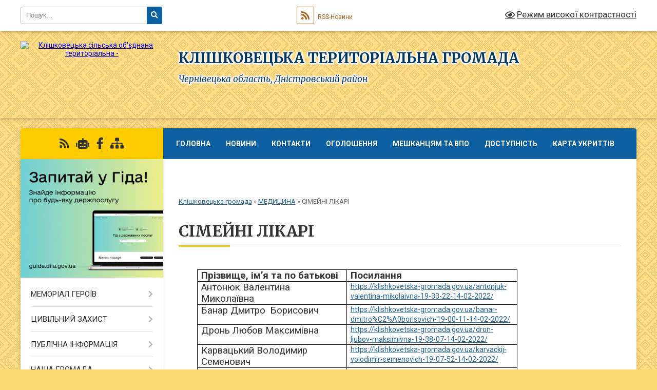

--- FILE ---
content_type: text/html; charset=UTF-8
request_url: https://klishkovetska-gromada.gov.ua/simejni-likari-18-48-12-14-02-2022/
body_size: 34888
content:
<!DOCTYPE html>
<html lang="uk">
<head>
	<!--[if IE]><meta http-equiv="X-UA-Compatible" content="IE=edge"><![endif]-->
	<meta charset="utf-8">
	<meta name="viewport" content="width=device-width, initial-scale=1">
	<!--[if IE]><script>
		document.createElement('header');
		document.createElement('nav');
		document.createElement('main');
		document.createElement('section');
		document.createElement('article');
		document.createElement('aside');
		document.createElement('footer');
		document.createElement('figure');
		document.createElement('figcaption');
	</script><![endif]-->
	<title>СІМЕЙНІ  ЛІКАРІ | КЛІШКОВЕЦЬКА ТЕРИТОРІАЛЬНА ГРОМАДА</title>
	<meta name="description" content="Прізвище, ім&amp;rsquo;я та по батькові   Посилання     Антонюк Валентина Миколаївна   https://klishkovetska-gromada.gov.ua/antonjuk-valentina-mikolaivna-19-33-22-14-02-2022/">
	<meta name="keywords" content="СІМЕЙНІ, , ЛІКАРІ, |, КЛІШКОВЕЦЬКА, ТЕРИТОРІАЛЬНА, ГРОМАДА">

	
		<meta property="og:image" content="https://rada.info/upload/users_files/04416832/gerb/IMG_4277_1.png">
					
		<link rel="apple-touch-icon" sizes="57x57" href="https://gromada.org.ua/apple-icon-57x57.png">
	<link rel="apple-touch-icon" sizes="60x60" href="https://gromada.org.ua/apple-icon-60x60.png">
	<link rel="apple-touch-icon" sizes="72x72" href="https://gromada.org.ua/apple-icon-72x72.png">
	<link rel="apple-touch-icon" sizes="76x76" href="https://gromada.org.ua/apple-icon-76x76.png">
	<link rel="apple-touch-icon" sizes="114x114" href="https://gromada.org.ua/apple-icon-114x114.png">
	<link rel="apple-touch-icon" sizes="120x120" href="https://gromada.org.ua/apple-icon-120x120.png">
	<link rel="apple-touch-icon" sizes="144x144" href="https://gromada.org.ua/apple-icon-144x144.png">
	<link rel="apple-touch-icon" sizes="152x152" href="https://gromada.org.ua/apple-icon-152x152.png">
	<link rel="apple-touch-icon" sizes="180x180" href="https://gromada.org.ua/apple-icon-180x180.png">
	<link rel="icon" type="image/png" sizes="192x192"  href="https://gromada.org.ua/android-icon-192x192.png">
	<link rel="icon" type="image/png" sizes="32x32" href="https://gromada.org.ua/favicon-32x32.png">
	<link rel="icon" type="image/png" sizes="96x96" href="https://gromada.org.ua/favicon-96x96.png">
	<link rel="icon" type="image/png" sizes="16x16" href="https://gromada.org.ua/favicon-16x16.png">
	<link rel="manifest" href="https://gromada.org.ua/manifest.json">
	<meta name="msapplication-TileColor" content="#ffffff">
	<meta name="msapplication-TileImage" content="https://gromada.org.ua/ms-icon-144x144.png">
	<meta name="theme-color" content="#ffffff">
	
	
		<meta name="robots" content="">
	
	<link rel="preconnect" href="https://fonts.googleapis.com">
	<link rel="preconnect" href="https://fonts.gstatic.com" crossorigin>
	<link href="https://fonts.googleapis.com/css?family=Merriweather:400i,700|Roboto:400,400i,700,700i&amp;subset=cyrillic-ext" rel="stylesheet">

    <link rel="preload" href="https://cdnjs.cloudflare.com/ajax/libs/font-awesome/5.9.0/css/all.min.css" as="style">
	<link rel="stylesheet" href="https://cdnjs.cloudflare.com/ajax/libs/font-awesome/5.9.0/css/all.min.css" integrity="sha512-q3eWabyZPc1XTCmF+8/LuE1ozpg5xxn7iO89yfSOd5/oKvyqLngoNGsx8jq92Y8eXJ/IRxQbEC+FGSYxtk2oiw==" crossorigin="anonymous" referrerpolicy="no-referrer" />
	
	
    <link rel="preload" href="//gromada.org.ua/themes/ukraine/css/styles_vip.css?v=3.38" as="style">
	<link rel="stylesheet" href="//gromada.org.ua/themes/ukraine/css/styles_vip.css?v=3.38">
	
	<link rel="stylesheet" href="//gromada.org.ua/themes/ukraine/css/232/theme_vip.css?v=1768969700">
	
		<!--[if lt IE 9]>
	<script src="https://oss.maxcdn.com/html5shiv/3.7.2/html5shiv.min.js"></script>
	<script src="https://oss.maxcdn.com/respond/1.4.2/respond.min.js"></script>
	<![endif]-->
	<!--[if gte IE 9]>
	<style type="text/css">
		.gradient { filter: none; }
	</style>
	<![endif]-->

</head>
<body class="">

	<a href="#top_menu" class="skip-link link" aria-label="Перейти до головного меню (Alt+1)" accesskey="1">Перейти до головного меню (Alt+1)</a>
	<a href="#left_menu" class="skip-link link" aria-label="Перейти до бічного меню (Alt+2)" accesskey="2">Перейти до бічного меню (Alt+2)</a>
    <a href="#main_content" class="skip-link link" aria-label="Перейти до головного вмісту (Alt+3)" accesskey="3">Перейти до текстового вмісту (Alt+3)</a>

	

		<div id="all_screen">

						<section class="search_menu">
				<div class="wrap">
					<div class="row">
						<div class="grid-25 fl">
							<form action="https://klishkovetska-gromada.gov.ua/search/" class="search">
								<input type="text" name="q" value="" placeholder="Пошук..." aria-label="Введіть пошукову фразу" required>
								<button type="submit" name="search" value="y" aria-label="Натисніть, щоб здійснити пошук"><i class="fa fa-search"></i></button>
							</form>
							<a id="alt_version_eye" href="#" title="Режим високої контрастності" onclick="return set_special('3f51157b5b540bd66e0623f1c8e63ea8bc3ba387');"><i class="far fa-eye"></i></a>
						</div>
						<div class="grid-75">
							<div class="row">
								<div class="grid-25" style="padding-top: 13px;">
									<div id="google_translate_element"></div>
								</div>
								<div class="grid-25" style="padding-top: 13px;">
									<a href="https://gromada.org.ua/rss/232/" class="rss" title="RSS-стрічка"><span><i class="fa fa-rss"></i></span> RSS-Новини</a>
								</div>
								<div class="grid-50 alt_version_block">

									<div class="alt_version">
										<a href="#" class="set_special_version" onclick="return set_special('3f51157b5b540bd66e0623f1c8e63ea8bc3ba387');"><i class="far fa-eye"></i> Режим високої контрастності</a>
									</div>

								</div>
								<div class="clearfix"></div>
							</div>
						</div>
						<div class="clearfix"></div>
					</div>
				</div>
			</section>
			
			<header>
				<div class="wrap">
					<div class="row">

						<div class="grid-25 logo fl">
							<a href="https://klishkovetska-gromada.gov.ua/" id="logo">
								<img src="https://rada.info/upload/users_files/04416832/gerb/IMG_4277_1.png" alt="Клішковецька сільська об'єднана територіальна - ">
							</a>
						</div>
						<div class="grid-75 title fr">
							<div class="slogan_1">КЛІШКОВЕЦЬКА ТЕРИТОРІАЛЬНА ГРОМАДА</div>
							<div class="slogan_2">Чернівецька область, Дністровський район</div>
						</div>
						<div class="clearfix"></div>

					</div>
					
										
				</div>
			</header>

			<div class="wrap">
				<section class="middle_block">

					<div class="row">
						<div class="grid-75 fr">
							<nav class="main_menu" id="top_menu">
								<ul>
																		<li class=" has-sub">
										<a href="https://klishkovetska-gromada.gov.ua/main/">Головна</a>
																				<button onclick="return show_next_level(this);" aria-label="Показати підменю"></button>
																														<ul>
																						<li>
												<a href="https://klishkovetska-gromada.gov.ua/zastosunok-ekozagroza-14-45-06-01-02-2024/">Застосунок ЕкоЗагроза</a>
																																			</li>
																																</ul>
																			</li>
																		<li class=" has-sub">
										<a href="https://klishkovetska-gromada.gov.ua/news/">Новини</a>
																				<button onclick="return show_next_level(this);" aria-label="Показати підменю"></button>
																														<ul>
																						<li>
												<a href="https://klishkovetska-gromada.gov.ua/svyato-u-klishkoveckomu-nvk-15-54-45-07-03-2017/">Свято у Клішковецькому НВК</a>
																																			</li>
																						<li>
												<a href="https://klishkovetska-gromada.gov.ua/22-grudnya-den-sobornosti-ukraini-1548149984/">22 грудня День Соборності України</a>
																																			</li>
																						<li>
												<a href="https://klishkovetska-gromada.gov.ua/fotokonkurs-1548320465/">Фотоконкурс</a>
																																			</li>
																						<li>
												<a href="https://klishkovetska-gromada.gov.ua/vshanuvali-geroya-leonida-kadenjuka-1548955609/">Вшанували героя Леоніда Каденюка</a>
																																			</li>
																						<li>
												<a href="https://klishkovetska-gromada.gov.ua/den-pamyati-pershogo-kosmonavta-lkadenjuka-1548664821/">День пам'яті першого космонавта Л.Каденюка</a>
																																			</li>
																						<li>
												<a href="https://klishkovetska-gromada.gov.ua/seminar-na-temu-bjudzhet-gromadi-1549534911/">Семінар на тему: "Бюджет громади".</a>
																																			</li>
																						<li>
												<a href="https://klishkovetska-gromada.gov.ua/15-ljutogo-–-den-vshanuvannya-uchasnikiv-bojovih-dij-na-teritorii-inshih-derzhav-1550581113/">15 лютого – День вшанування учасників бойових дій на території інших держав</a>
																																			</li>
																						<li>
												<a href="https://klishkovetska-gromada.gov.ua/majster-klas-z-rozpisu-pryanika-podaruj-serce-1550493310/">Майстер - клас з розпису пряника "Подаруй серце"</a>
																																			</li>
																						<li>
												<a href="https://klishkovetska-gromada.gov.ua/majster-klas-z-rozpisu-pryanika-podaruj-serce-za-uchasti-shkolyariv-klishkoveckoi-gimnazii-1550493572/">Майстер - клас з розпису пряника "Подаруй серце" за участі школярів Клішковецької гімназії.</a>
																																			</li>
																						<li>
												<a href="https://klishkovetska-gromada.gov.ua/spivpracya-centru-zajnyatosti-z-klishkoveckoju-otg-1550658570/">Співпраця центру зайнятості з Клішковецькою ОТГ</a>
																																			</li>
																						<li>
												<a href="https://klishkovetska-gromada.gov.ua/yaka-vidpovidalnist-peredbachena-za-nesvoechasnu-splatu-pdfo-za-naslidkami-podanoi-richnoi-deklaracii-pro-majnovij-stan-i-dohodi-11-15-30-19-06-2019/">Яка відповідальність передбачена за несвоєчасну сплату ПДФО за наслідками поданої річної декларації про майновий стан і доходи</a>
																																			</li>
																						<li>
												<a href="https://klishkovetska-gromada.gov.ua/dostupno-pro-bjudzhet-za-2018-rik-10-59-50-09-04-2019/">Доступно про бюджет за 2018 рік</a>
																																			</li>
																																</ul>
																			</li>
																		<li class=" has-sub">
										<a href="https://klishkovetska-gromada.gov.ua/feedback/">Контакти</a>
																				<button onclick="return show_next_level(this);" aria-label="Показати підменю"></button>
																														<ul>
																						<li>
												<a href="https://klishkovetska-gromada.gov.ua/ekstreni-telefoni-21-09-31-07-02-2022/">ЕКСТРЕНІ ТЕЛЕФОНИ</a>
																																			</li>
																																</ul>
																			</li>
																		<li class="">
										<a href="https://klishkovetska-gromada.gov.ua/ogoloshennya-13-41-21-13-08-2019/">ОГОЛОШЕННЯ</a>
																													</li>
																		<li class=" has-sub">
										<a href="https://klishkovetska-gromada.gov.ua/meshkancju-10-37-29-16-05-2023/">МЕШКАНЦЯМ та ВПО</a>
																				<button onclick="return show_next_level(this);" aria-label="Показати підменю"></button>
																														<ul>
																						<li>
												<a href="https://klishkovetska-gromada.gov.ua/volonterskij-ruh-gromadi-10-27-11-23-10-2023/">ВОЛОНТЕРСЬКИЙ РУХ ГРОМАДИ</a>
																																			</li>
																						<li>
												<a href="https://klishkovetska-gromada.gov.ua/reestr-budinkiv-u-mezhah-vulici-10-46-08-16-05-2023/">Адресний реєстр</a>
																																			</li>
																						<li>
												<a href="https://klishkovetska-gromada.gov.ua/transport-11-10-40-16-05-2023/">Транспорт</a>
																																			</li>
																						<li>
												<a href="https://klishkovetska-gromada.gov.ua/osvita-11-13-21-16-05-2023/">Освіта</a>
																																			</li>
																						<li>
												<a href="https://klishkovetska-gromada.gov.ua/kultura-11-16-05-16-05-2023/">Культура</a>
																																			</li>
																						<li>
												<a href="https://klishkovetska-gromada.gov.ua/medicina-11-17-33-16-05-2023/">Медицина</a>
																																			</li>
																						<li>
												<a href="https://klishkovetska-gromada.gov.ua/torgivlya-ta-poslugi-12-57-47-16-05-2023/">Торгівля та послуги</a>
																																			</li>
																						<li>
												<a href="https://klishkovetska-gromada.gov.ua/pamyatka-dlya-pereselenciv-13-05-51-16-05-2023/">Пам"ятка для переселенців</a>
																																			</li>
																						<li>
												<a href="https://klishkovetska-gromada.gov.ua/pravila-blagoustroju-teritorii-naselenih-punktiv-klishkoveckoi-silskoi-radi-15-18-10-16-05-2023/">ПРАВИЛА БЛАГОУСТРОЮ території населених пунктів Клішковецької сільської ради</a>
																																			</li>
																						<li>
												<a href="https://klishkovetska-gromada.gov.ua/civilnij-zahist-09-54-00-17-05-2023/">ЦИВІЛЬНИЙ ЗАХИСТ</a>
																																			</li>
																						<li>
												<a href="https://klishkovetska-gromada.gov.ua/administrativni-poslugi-13-26-25-17-05-2023/">Адміністративні послуги</a>
																																			</li>
																						<li>
												<a href="https://klishkovetska-gromada.gov.ua/zakladi-harchuvannya-13-31-05-17-05-2023/">Заклади харчування</a>
																																			</li>
																						<li>
												<a href="https://klishkovetska-gromada.gov.ua/miscevi-svyata-13-43-57-17-05-2023/">Місцеві свята</a>
																																			</li>
																						<li>
												<a href="https://klishkovetska-gromada.gov.ua/rahunki-dlya-splati-miscevih-podatkiv-ta-zboriv-14-25-41-18-05-2023/">Рахунки для сплати місцевих податків та зборів</a>
																																			</li>
																						<li>
												<a href="https://klishkovetska-gromada.gov.ua/qrkod-posilannya-na-kartu-rozmischennya-zahisnih-sporud-12-36-17-08-06-2023/">QR-код посилання на карту розміщення захисних споруд</a>
																																			</li>
																						<li>
												<a href="https://klishkovetska-gromada.gov.ua/informaciya-dlya-vnutrishno-peremischenih-osib-16-49-05-21-09-2023/">ІНФОРМАЦІЯ для внутрішньо переміщених осіб</a>
																																			</li>
																																</ul>
																			</li>
																		<li class="">
										<a href="https://klishkovetska-gromada.gov.ua/dostupnist-12-35-13-25-09-2025/">ДОСТУПНІСТЬ</a>
																													</li>
																		<li class="">
										<a href="https://klishkovetska-gromada.gov.ua/karta-ukrittiv-cherniveckoi-oblasti-ta-klishkoveckoi-gromadi-zokrema-15-25-49-07-06-2023/">Карта укриттів</a>
																													</li>
																		<li class=" has-sub">
										<a href="https://klishkovetska-gromada.gov.ua/opituvannya-1549697980/">Опитування</a>
																				<button onclick="return show_next_level(this);" aria-label="Показати підменю"></button>
																														<ul>
																						<li>
												<a href="https://klishkovetska-gromada.gov.ua/anketa-dlya-pokraschennya-yakosti-roboti-klishkoveckoi-silskoi-radi-1549967717/">Анкета для покращення якості роботи Клішковецької сільської ради .</a>
																																			</li>
																						<li>
												<a href="https://klishkovetska-gromada.gov.ua/formuvannya-robochoi-grupi-iz-rozrobki-strategii-18-31-53-21-02-2021/">Формування Робочої групи із розробки стратегії</a>
																																			</li>
																						<li>
												<a href="https://klishkovetska-gromada.gov.ua/opituvannya-dlya-molodi-09-06-33-11-04-2021/">Опитування для молоді</a>
																																			</li>
																						<li>
												<a href="https://klishkovetska-gromada.gov.ua/doslidzhennya-gromadskoi-dumki-11-55-11-09-02-2022/">Дослідження громадської думки</a>
																																			</li>
																						<li>
												<a href="https://klishkovetska-gromada.gov.ua/doslidzhennya-umov-zhittya-ta-yakosti-gromadskih-poslug-u-klishkoveckij-gromadi-12-14-19-09-02-2022/">Дослідження умов життя та якості громадських послуг у Клішковецькій громаді</a>
																																			</li>
																																</ul>
																			</li>
																										</ul>

								<button class="menu-button" id="open-button" tabindex="-1"><i class="fas fa-bars"></i> Меню сайту</button>

							</nav>
							
							<div class="clearfix"></div>

														<section class="bread_crumbs">
								<div xmlns:v="http://rdf.data-vocabulary.org/#"><a href="/">Клішковецька громада</a> &raquo; <a href="/medicina-14-49-06-24-11-2021/">МЕДИЦИНА</a> &raquo; <span aria-current="page">СІМЕЙНІ  ЛІКАРІ</span> </div>
							</section>
							
							<main id="main_content">

																											<h1>СІМЕЙНІ  ЛІКАРІ</h1>
    

<table class="MsoTableGrid" style="width:624px; margin-left:36px; border-collapse:collapse; border:none" width="624">
	<tbody>
		<tr>
			<td style="border-bottom:1px solid black; width:227px; padding:0cm 7px 0cm 7px; border-top:1px solid black; border-right:1px solid black; border-left:1px solid black" valign="top">
			<p><span style="font-size:11pt"><span style="line-height:normal"><span sans-serif="" style="font-family:Calibri,"><b><span style="font-size:14.0pt"><span new="" roman="" style="font-family:" times="">Прізвище, ім&rsquo;я та по батькові</span></span></b></span></span></span></p>
			</td>
			<td style="border-bottom:1px solid black; width:397px; padding:0cm 7px 0cm 7px; border-top:1px solid black; border-right:1px solid black; border-left:none" valign="top">
			<p><span style="font-size:11pt"><span style="line-height:normal"><span sans-serif="" style="font-family:Calibri,"><b><span style="font-size:14.0pt"><span new="" roman="" style="font-family:" times="">Посилання</span></span></b></span></span></span></p>
			</td>
		</tr>
		<tr>
			<td style="border-bottom:1px solid black; width:227px; padding:0cm 7px 0cm 7px; border-top:none; border-right:1px solid black; border-left:1px solid black" valign="top">
			<p><span style="font-size:11pt"><span style="line-height:normal"><span sans-serif="" style="font-family:Calibri,"><span style="font-size:14.0pt"><span new="" roman="" style="font-family:" times="">Антонюк Валентина Миколаївна</span></span></span></span></span></p>
			</td>
			<td style="border-bottom:1px solid black; width:397px; padding:0cm 7px 0cm 7px; border-top:none; border-right:1px solid black; border-left:none" valign="top">
			<p><a href="https://klishkovetska-gromada.gov.ua/antonjuk-valentina-mikolaivna-19-33-22-14-02-2022/">https://klishkovetska-gromada.gov.ua/antonjuk-valentina-mikolaivna-19-33-22-14-02-2022/</a></p>
			</td>
		</tr>
		<tr>
			<td style="border-bottom:1px solid black; width:227px; padding:0cm 7px 0cm 7px; border-top:none; border-right:1px solid black; border-left:1px solid black" valign="top">
			<p><span style="font-size:11pt"><span style="line-height:normal"><span sans-serif="" style="font-family:Calibri,"><span style="font-size:14.0pt"><span new="" roman="" style="font-family:" times="">Банар Дмитро &nbsp;Борисович&nbsp; </span></span></span></span></span></p>
			</td>
			<td style="border-bottom:1px solid black; width:397px; padding:0cm 7px 0cm 7px; border-top:none; border-right:1px solid black; border-left:none" valign="top">
			<p><a href="https://klishkovetska-gromada.gov.ua/banar-dmitro%C2%A0borisovich-19-00-11-14-02-2022/">https://klishkovetska-gromada.gov.ua/banar-dmitro%C2%A0borisovich-19-00-11-14-02-2022/</a></p>
			</td>
		</tr>
		<tr>
			<td style="border-bottom:1px solid black; width:227px; padding:0cm 7px 0cm 7px; border-top:none; border-right:1px solid black; border-left:1px solid black" valign="top">
			<p><span style="font-size:11pt"><span style="line-height:normal"><span sans-serif="" style="font-family:Calibri,"><span style="font-size:14.0pt"><span new="" roman="" style="font-family:" times="">Дронь Любов Максимівна</span></span></span></span></span></p>
			</td>
			<td style="border-bottom:1px solid black; width:397px; padding:0cm 7px 0cm 7px; border-top:none; border-right:1px solid black; border-left:none" valign="top">
			<p><a href="https://klishkovetska-gromada.gov.ua/dron-ljubov-maksimivna-19-38-07-14-02-2022/">https://klishkovetska-gromada.gov.ua/dron-ljubov-maksimivna-19-38-07-14-02-2022/</a></p>
			</td>
		</tr>
		<tr>
			<td style="border-bottom:1px solid black; width:227px; padding:0cm 7px 0cm 7px; border-top:none; border-right:1px solid black; border-left:1px solid black" valign="top">
			<p><span style="font-size:11pt"><span style="line-height:normal"><span sans-serif="" style="font-family:Calibri,"><span style="font-size:14.0pt"><span new="" roman="" style="font-family:" times="">Карвацький Володимир Семенович&nbsp;&nbsp;&nbsp;&nbsp;&nbsp;&nbsp;&nbsp;&nbsp;&nbsp;&nbsp;&nbsp;&nbsp;&nbsp;&nbsp;&nbsp;&nbsp;&nbsp;&nbsp;&nbsp;&nbsp;&nbsp;&nbsp;&nbsp;&nbsp;&nbsp;&nbsp;&nbsp;&nbsp;&nbsp;&nbsp;&nbsp;&nbsp;&nbsp;&nbsp;&nbsp;&nbsp; </span></span></span></span></span></p>
			</td>
			<td style="border-bottom:1px solid black; width:397px; padding:0cm 7px 0cm 7px; border-top:none; border-right:1px solid black; border-left:none" valign="top">
			<p><a href="https://klishkovetska-gromada.gov.ua/karvackij-volodimir-semenovich-19-07-52-14-02-2022/">https://klishkovetska-gromada.gov.ua/karvackij-volodimir-semenovich-19-07-52-14-02-2022/</a></p>
			</td>
		</tr>
		<tr>
			<td style="border-bottom:1px solid black; width:227px; padding:0cm 7px 0cm 7px; border-top:none; border-right:1px solid black; border-left:1px solid black" valign="top">
			<p><span style="font-size:11pt"><span style="line-height:normal"><span sans-serif="" style="font-family:Calibri,"><span style="font-size:14.0pt"><span new="" roman="" style="font-family:" times="">Козачок Петро Адамович</span></span></span></span></span></p>
			</td>
			<td style="border-bottom:1px solid black; width:397px; padding:0cm 7px 0cm 7px; border-top:none; border-right:1px solid black; border-left:none" valign="top">
			<p><a href="https://klishkovetska-gromada.gov.ua/kozachok-petro-adamovich-19-22-23-14-02-2022/">https://klishkovetska-gromada.gov.ua/kozachok-petro-adamovich-19-22-23-14-02-2022/</a></p>
			</td>
		</tr>
		<tr>
			<td style="border-bottom:1px solid black; width:227px; padding:0cm 7px 0cm 7px; border-top:none; border-right:1px solid black; border-left:1px solid black" valign="top">
			<p><span style="font-size:11pt"><span style="line-height:normal"><span sans-serif="" style="font-family:Calibri,"><span style="font-size:14.0pt"><span new="" roman="" style="font-family:" times="">Подря Надія Іванівна&nbsp;&nbsp;&nbsp;&nbsp; </span></span></span></span></span></p>
			</td>
			<td style="border-bottom:1px solid black; width:397px; padding:0cm 7px 0cm 7px; border-top:none; border-right:1px solid black; border-left:none" valign="top">
			<p><a href="https://klishkovetska-gromada.gov.ua/podrya-nadiya-ivanivna-19-45-49-14-02-2022/">https://klishkovetska-gromada.gov.ua/podrya-nadiya-ivanivna-19-45-49-14-02-2022/</a></p>
			</td>
		</tr>
		<tr>
			<td style="border-bottom:1px solid black; width:227px; padding:0cm 7px 0cm 7px; border-top:none; border-right:1px solid black; border-left:1px solid black" valign="top">
			<p><span style="font-size:11pt"><span style="line-height:normal"><span sans-serif="" style="font-family:Calibri,"><span style="font-size:14.0pt"><span new="" roman="" style="font-family:" times="">Топорівський Іван Михайлович</span></span></span></span></span></p>
			</td>
			<td style="border-bottom:1px solid black; width:397px; padding:0cm 7px 0cm 7px; border-top:none; border-right:1px solid black; border-left:none" valign="top">
			<p><a href="https://klishkovetska-gromada.gov.ua/toporivskij-ivan-mihajlovich-19-49-48-14-02-2022/">https://klishkovetska-gromada.gov.ua/toporivskij-ivan-mihajlovich-19-49-48-14-02-2022/</a></p>
			</td>
		</tr>
		<tr>
			<td style="border-bottom:1px solid black; width:227px; padding:0cm 7px 0cm 7px; border-top:none; border-right:1px solid black; border-left:1px solid black" valign="top">
			<p><span style="font-size:11pt"><span style="line-height:normal"><span sans-serif="" style="font-family:Calibri,"><span style="font-size:14.0pt"><span new="" roman="" style="font-family:" times="">Фуркал Оксана Іванівна</span></span></span></span></span></p>
			</td>
			<td style="border-bottom:1px solid black; width:397px; padding:0cm 7px 0cm 7px; border-top:none; border-right:1px solid black; border-left:none" valign="top">
			<p><a href="https://klishkovetska-gromada.gov.ua/furkal-oksana-ivanivna-19-42-00-14-02-2022/">https://klishkovetska-gromada.gov.ua/furkal-oksana-ivanivna-19-42-00-14-02-2022/</a></p>
			</td>
		</tr>
		<tr>
			<td style="border-bottom:1px solid black; width:227px; padding:0cm 7px 0cm 7px; border-top:none; border-right:1px solid black; border-left:1px solid black" valign="top">
			<p><span style="font-size:11pt"><span style="line-height:normal"><span sans-serif="" style="font-family:Calibri,"><span style="font-size:14.0pt"><span new="" roman="" style="font-family:" times="">Фуркал Олександр Васильович&nbsp;&nbsp;&nbsp;&nbsp;&nbsp;&nbsp;&nbsp;&nbsp;&nbsp;&nbsp;&nbsp;&nbsp;&nbsp;&nbsp;&nbsp;&nbsp;&nbsp;&nbsp;&nbsp;&nbsp;&nbsp;&nbsp;&nbsp;&nbsp;&nbsp;&nbsp;&nbsp;&nbsp; </span></span></span></span></span></p>
			</td>
			<td style="border-bottom:1px solid black; width:397px; padding:0cm 7px 0cm 7px; border-top:none; border-right:1px solid black; border-left:none" valign="top">
			<p><a href="https://klishkovetska-gromada.gov.ua/furkal-oleksandr-vasilovich-20-11-23-14-02-2022/">https://klishkovetska-gromada.gov.ua/furkal-oleksandr-vasilovich-20-11-23-14-02-2022/</a></p>
			</td>
		</tr>
		<tr>
			<td style="border-bottom:1px solid black; width:227px; padding:0cm 7px 0cm 7px; border-top:none; border-right:1px solid black; border-left:1px solid black" valign="top">
			<p><span style="font-size:11pt"><span style="line-height:normal"><span sans-serif="" style="font-family:Calibri,"><span style="font-size:14.0pt"><span new="" roman="" style="font-family:" times="">Якубаш Ірина Львівна</span></span></span></span></span></p>
			</td>
			<td style="border-bottom:1px solid black; width:397px; padding:0cm 7px 0cm 7px; border-top:none; border-right:1px solid black; border-left:none" valign="top">
			<p><a href="https://klishkovetska-gromada.gov.ua/yakubash-irina-lvivna-19-53-55-14-02-2022/">https://klishkovetska-gromada.gov.ua/yakubash-irina-lvivna-19-53-55-14-02-2022/</a></p>
			</td>
		</tr>
	</tbody>
</table>
<div class="clearfix"></div>

																	
							</main>
						</div>
						<div class="grid-25 fl">

							<div class="project_name">
								<a href="https://gromada.org.ua/rss/232/" rel="nofollow" target="_blank" title="RSS-стрічка новин сайту"><i class="fas fa-rss"></i></a>
																<a href="https://klishkovetska-gromada.gov.ua/feedback/#chat_bot" title="Наша громада в смартфоні"><i class="fas fa-robot"></i></a>
																																<a href="https://www.facebook.com/Клішковецька-обєднана-територіальна-громада-2358108560938515/notifications/" rel="nofollow" target="_blank" title="Приєднуйтесь до нас у Facebook"><i class="fab fa-facebook-f"></i></a>																								<a href="https://klishkovetska-gromada.gov.ua/sitemap/" title="Мапа сайту"><i class="fas fa-sitemap"></i></a>
							</div>
														<aside class="left_sidebar">
							
																<div class="diia_guide">
									<a href="https://guide.diia.gov.ua/" rel="nofollow" target="_blank" title="Посилання на Гіда з державних послуг"><img src="https://gromada.org.ua/upload/diia_guide.jpg" alt="Гід державних послуг"></a>
								</div>
								
																<nav class="sidebar_menu" id="left_menu">
									<ul>
																				<li class=" has-sub">
											<a href="https://klishkovetska-gromada.gov.ua/vichna-pamyat-geroyam-15-01-32-13-04-2023/">МЕМОРІАЛ ГЕРОЇВ</a>
																						<button onclick="return show_next_level(this);" aria-label="Показати підменю"></button>
																																	<i class="fa fa-chevron-right"></i>
											<ul>
																								<li class="">
													<a href="https://klishkovetska-gromada.gov.ua/bilij-vyacheslav-anatolijovich-09-28-29-14-04-2023/">БІЛИЙ ВЯЧЕСЛАВ АНАТОЛІЙОВИЧ</a>
																																						</li>
																								<li class="">
													<a href="https://klishkovetska-gromada.gov.ua/homandyak-roman-mihajlovich-09-39-06-14-04-2023/">ХОМАНДЯК РОМАН МИХАЙЛОВИЧ</a>
																																						</li>
																								<li class="">
													<a href="https://klishkovetska-gromada.gov.ua/nivryanskij-oleg-anatolijovich-10-39-02-14-04-2023/">НІВРЯНСЬКИЙ ОЛЕГ АНАТОЛІЙОВИЧ</a>
																																						</li>
																								<li class="">
													<a href="https://klishkovetska-gromada.gov.ua/basaraba-evgenij-viktorovich-09-45-45-14-04-2023/">БАСАРАБА ЄВГЕНІЙ ВІКТОРОВИЧ</a>
																																						</li>
																								<li class="">
													<a href="https://klishkovetska-gromada.gov.ua/skripej-dmitro-dmitrovich-09-59-18-14-04-2023/">СКРИПЕЙ ДМИТРО ДМИТРОВИЧ</a>
																																						</li>
																								<li class="">
													<a href="https://klishkovetska-gromada.gov.ua/mojseenko-vasil-vasilovich-10-20-27-14-04-2023/">МОЙСЕЄНКО ВАСИЛЬ ВАСИЛЬОВИЧ</a>
																																						</li>
																								<li class="">
													<a href="https://klishkovetska-gromada.gov.ua/bogachik-mihajlo-volodimirovich-12-46-45-15-09-2023/">БОГАЧИК МИХАЙЛО ВОЛОДИМИРОВИЧ</a>
																																						</li>
																								<li class="">
													<a href="https://klishkovetska-gromada.gov.ua/galjuk-andrij-mihajlovich-11-13-55-21-12-2023/">ГАЛЮК АНДРІЙ МИХАЙЛОВИЧ</a>
																																						</li>
																								<li class="">
													<a href="https://klishkovetska-gromada.gov.ua/donik-maksim-viktorovich-15-03-21-15-09-2023/">ДОНИК МАКСИМ ВІКТОРОВИЧ</a>
																																						</li>
																								<li class="">
													<a href="https://klishkovetska-gromada.gov.ua/shkvara-oleksandr-grigorovich-14-51-30-07-09-2023/">ШКВАРА ОЛЕКСАНДР ГРИГОРОВИЧ</a>
																																						</li>
																								<li class="">
													<a href="https://klishkovetska-gromada.gov.ua/bablenjuk-mikola-viktorovich-13-44-45-30-11-2023/">БАБЛЕНЮК МИКОЛА ВІКТОРОВИЧ</a>
																																						</li>
																								<li class="">
													<a href="https://klishkovetska-gromada.gov.ua/korostjuk-vadim-oleksandrovich-10-53-35-13-10-2023/">КОРОСТЮК ВАДИМ ОЛЕКСАНДРОВИЧ</a>
																																						</li>
																								<li class="">
													<a href="https://klishkovetska-gromada.gov.ua/prodan-vladislav-eduardovich-12-51-13-18-10-2023/">ПРОДАН ВЛАДИСЛАВ ЕДУАРДОВИЧ</a>
																																						</li>
																								<li class="">
													<a href="https://klishkovetska-gromada.gov.ua/kushnir-oleksandr-mihajlovich-09-14-38-25-10-2023/">КУШНІР ОЛЕКСАНДР МИХАЙЛОВИЧ</a>
																																						</li>
																								<li class="">
													<a href="https://klishkovetska-gromada.gov.ua/shuparskij-mihajlo-grigorovich-09-18-48-25-10-2023/">ШУПАРСЬКИЙ МИХАЙЛО ГРИГОРОВИЧ</a>
																																						</li>
																								<li class="">
													<a href="https://klishkovetska-gromada.gov.ua/gikavij-ruslan-jurijovich-15-44-31-23-02-2024/">ГІКАВИЙ РУСЛАН ЮРІЙОВИЧ</a>
																																						</li>
																								<li class="">
													<a href="https://klishkovetska-gromada.gov.ua/kirilenko-maksim-volodimirovich-10-28-17-04-03-2024/">КИРИЛЕНКО МАКСИМ ВОЛОДИМИРОВИЧ</a>
																																						</li>
																								<li class="">
													<a href="https://klishkovetska-gromada.gov.ua/sveridjuk-oleg-volodimirovich-14-14-16-26-02-2024/">СВЕРИДЮК ОЛЕГ ВОЛОДИМИРОВИЧ</a>
																																						</li>
																								<li class="">
													<a href="https://klishkovetska-gromada.gov.ua/muzika-maksim-petrovich-11-44-31-03-04-2024/">МУЗИКА МАКСИМ ПЕТРОВИЧ</a>
																																						</li>
																								<li class="">
													<a href="https://klishkovetska-gromada.gov.ua/chebotar-pavlo-borisovich-13-27-07-03-07-2024/">ЧЕБОТАР ПАВЛО БОРИСОВИЧ</a>
																																						</li>
																								<li class="">
													<a href="https://klishkovetska-gromada.gov.ua/gorvat-roman-vasilovich-11-43-41-30-05-2024/">ГОРВАТ РОМАН ВАСИЛЬОВИЧ</a>
																																						</li>
																								<li class="">
													<a href="https://klishkovetska-gromada.gov.ua/snigur-17-03-58-15-12-2024/">СНІГУР ВАЛЕРІЙ СЕРГІЙОВИЧ</a>
																																						</li>
																								<li class="">
													<a href="https://klishkovetska-gromada.gov.ua/potapenko-oleg-vasilovich-11-02-56-28-03-2025/">ПОТАПЕНКО ОЛЕГ ВАСИЛЬОВИЧ</a>
																																						</li>
																																			</ul>
																					</li>
																				<li class=" has-sub">
											<a href="https://klishkovetska-gromada.gov.ua/civilnij-zahist-11-26-50-17-08-2022/">ЦИВІЛЬНИЙ ЗАХИСТ</a>
																						<button onclick="return show_next_level(this);" aria-label="Показати підменю"></button>
																																	<i class="fa fa-chevron-right"></i>
											<ul>
																								<li class=" has-sub">
													<a href="https://klishkovetska-gromada.gov.ua/karta-ukrittiv-cherniveckoi-oblasti-ta-klishkoveckoi-gromadi-zokrema-15-31-36-07-06-2023/">Інтерактивна карта укриттів Чернівецької області</a>
																										<button onclick="return show_next_level(this);" aria-label="Показати підменю"></button>
																																							<i class="fa fa-chevron-right"></i>
													<ul>
																												<li><a href="https://klishkovetska-gromada.gov.ua/qrkod-posilannya-na-kartu-rozmischennya-zahisnih-sporud-13-18-20-17-01-2025/">QR-код посилання на карту розміщення захисних споруд</a></li>
																																									</ul>
																									</li>
																								<li class="">
													<a href="https://klishkovetska-gromada.gov.ua/ekstreni-telefoni-12-17-38-17-08-2022/">ЕКСТРЕНІ ТЕЛЕФОНИ</a>
																																						</li>
																								<li class="">
													<a href="https://klishkovetska-gromada.gov.ua/scho-robiti-u-razi-radiacijnoi-avarii-11-42-12-17-08-2022/">Що робити у разі радіаційної аварії?</a>
																																						</li>
																								<li class="">
													<a href="https://klishkovetska-gromada.gov.ua/algoritm-dij-naselennya-za-signalami-opovischennya-civilnogo-zahistu-uvaga-vsim-povitryana-trivoga-11-36-35-17-08-2022/">Алгоритм дій населення за сигналами оповіщення цивільного захисту "Увага всім", "Повітряна тривога"</a>
																																						</li>
																								<li class="">
													<a href="https://klishkovetska-gromada.gov.ua/algoritm-dij-kerivnika-sub’ekta-gospodarskoi-diyalnosti-pri-viniknenni-ta-likvidacii-nadzvichajnoi-situacii-pov’yazanoi-z-raketnoartiler-09-25-41-17-05-2023/">АЛГОРИТМ  дій керівника суб’єкта господарської діяльності при виникненні та ліквідації надзвичайної ситуації, пов’язаної з ракетно-артилерійськими обстрілами  території об'єкта</a>
																																						</li>
																								<li class="">
													<a href="https://klishkovetska-gromada.gov.ua/domedichna-dopomoga-09-42-05-17-05-2023/">Домедична допомога</a>
																																						</li>
																								<li class="">
													<a href="https://klishkovetska-gromada.gov.ua/zastosunok-ekozagroza-14-40-07-17-01-2025/">Застосунок Екозагроза</a>
																																						</li>
																								<li class="">
													<a href="https://klishkovetska-gromada.gov.ua/poryadok-dij-pid-chas-pozhezhi-vnaslidok-obstriliv-video-09-28-27-24-07-2025/">Порядок дій під час пожежі внаслідок обстрілів (ВІДЕО)</a>
																																						</li>
																																			</ul>
																					</li>
																				<li class=" has-sub">
											<a href="https://klishkovetska-gromada.gov.ua/publichna-informaciya-14-40-38-18-01-2017/">ПУБЛІЧНА ІНФОРМАЦІЯ</a>
																						<button onclick="return show_next_level(this);" aria-label="Показати підменю"></button>
																																	<i class="fa fa-chevron-right"></i>
											<ul>
																								<li class="">
													<a href="https://klishkovetska-gromada.gov.ua/poryadok-dostupu-do-publichnoi-informacii-14-45-29-18-01-2017/">Порядок доступу до публічної інформації</a>
																																						</li>
																								<li class="">
													<a href="https://klishkovetska-gromada.gov.ua/pro-organizaciju-roboti-schodo-opriljudnennya-publichnoi-informacii-u-formi-vidkritih-danih-rozporyadnikom-yakoi-e-klishkovecka-silska-rada--18-02-53-/">Про організацію роботи щодо оприлюднення та оновлення публічної інформації у формі відкритих даних, розпорядником якої є Клішковецька сільська рада: Розпорядження сільського голови № (02-06)13.1 від 04.04.2024 року</a>
																																						</li>
																								<li class="">
													<a href="https://klishkovetska-gromada.gov.ua/pro-zatverdzhennya-poryadku-rozglyadu-pismovih-zvernen-gromadyan-v-klishkoveckij-silskij-radi-ta-poryadku-organizacii-ta-provedennya-osobist-09-59-53-/">Про затвердження Порядку розгляду письмових звернень громадян в Клішковецькій сільській раді та Порядку організації та проведення особистих і виїзних прийомів громадян керівництвом сільської ради: Рішення виконкому Клішковецької сільської ради №134/1</a>
																																						</li>
																																			</ul>
																					</li>
																				<li class=" has-sub">
											<a href="https://klishkovetska-gromada.gov.ua/zagalni-vidomosti-14-47-46-20-01-2017/">НАША ГРОМАДА</a>
																						<button onclick="return show_next_level(this);" aria-label="Показати підменю"></button>
																																	<i class="fa fa-chevron-right"></i>
											<ul>
																								<li class=" has-sub">
													<a href="https://klishkovetska-gromada.gov.ua/statut-klishkoveckoi-silskoi-teritorialnoi-gromadi-13-35-05-10-11-2021/">СТАТУТ Клішковецької територіальної громади.</a>
																										<button onclick="return show_next_level(this);" aria-label="Показати підменю"></button>
																																							<i class="fa fa-chevron-right"></i>
													<ul>
																												<li><a href="https://klishkovetska-gromada.gov.ua/polozhennya-pro-poryadok-podannya-ta-rozglyadu-elektronnih-peticij-adresovanih-klishkoveckij-silskij-radi-ta-ii-vikonavchim-organam-14-05-40-11-02-202/">ПОЛОЖЕННЯ ПРО ПОРЯДОК ПОДАННЯ ТА РОЗГЛЯДУ ЕЛЕКТРОННИХ ПЕТИЦІЙ, АДРЕСОВАНИХ КЛІШКОВЕЦЬКІЙ СІЛЬСЬКІЙ РАДІ ТА ЇЇ ВИКОНАВЧИМ ОРГАНАМ</a></li>
																												<li><a href="https://klishkovetska-gromada.gov.ua/polozhennya-pro-konsultacii-z-gromadskistju-v-klishkoveckij-silskij-teritorialnij-gromadi-14-06-59-11-02-2022/">ПОЛОЖЕННЯ ПРО КОНСУЛЬТАЦІЇ З ГРОМАДСЬКІСТЮ В КЛІШКОВЕЦЬКІЙ СІЛЬСЬКІЙ ТЕРИТОРІАЛЬНІЙ ГРОМАДІ</a></li>
																												<li><a href="https://klishkovetska-gromada.gov.ua/polozhennya-pro-zagalni-zbori-konferencii-zhiteliv-klishkoveckoi-silskoi-teritorialnoi-gromadi-za-miscem-prozhivannya-14-08-02-11-02-2022/">ПОЛОЖЕННЯ ПРО ЗАГАЛЬНІ ЗБОРИ (КОНФЕРЕНЦІЇ) ЖИТЕЛІВ  КЛІШКОВЕЦЬКОЇ СІЛЬСЬКОЇ ТЕРИТОРІАЛЬНОЇ ГРОМАДИ  ЗА МІСЦЕМ ПРОЖИВАННЯ</a></li>
																												<li><a href="https://klishkovetska-gromada.gov.ua/pro-zatverdzhennya-polozhennya-pro-miscevi-iniciativi-v-klishkoveckij-teritorialnoi-gromadi-14-12-08-11-02-2022/">Про затвердження  Положення про  місцеві ініціативи в  Клішковецькій  територіальної громади</a></li>
																												<li><a href="https://klishkovetska-gromada.gov.ua/pro-zatverdzhennya-polozhennya-pro-oficijnij-sajt-klishkoveckoi-teritorialnoi-gromadi-ta-poryadok-opriljudnennya-informacii-yaka-znahoditsya-14-16-55-/">Про затвердження Положення  про офіційний сайт  Клішковецької територіальної громади та порядок оприлюднення інформації, яка знаходиться у Клішковецькій сільській раді та її виконавчому комітеті</a></li>
																												<li><a href="https://klishkovetska-gromada.gov.ua/pro-zatverdzhennya-polozhennya-pro-gromadskij-bjudzhet-klishkoveckoi-teritorialnoi-gromadi-14-18-41-11-02-2022/">Про затвердження Положення  про громадський бюджет Клішковецької територіальної  громади</a></li>
																												<li><a href="https://klishkovetska-gromada.gov.ua/polozhennya-pro-kadrovij-rezerv-aparatu-silskoi-radi-ta-ii-vikonavchih-organiv-14-19-56-11-02-2022/">Положення про кадровий резерв апарату сільської ради та її виконавчих органів</a></li>
																												<li><a href="https://klishkovetska-gromada.gov.ua/polozhennya-pro-gromadski-sluhannya-v-klishkoveckij-teritorialnij-gromadi-14-48-01-11-02-2022/">ПОЛОЖЕННЯ ПРО ГРОМАДСЬКІ СЛУХАННЯ В КЛІШКОВЕЦЬКІЙ ТЕРИТОРІАЛЬНІЙ ГРОМАДІ</a></li>
																												<li><a href="https://klishkovetska-gromada.gov.ua/polozhennya-pro-konsultativnodoradchi-ta-inshi-dopomizhni-organi-klishkoveckoi-silskoi-radi-14-50-27-11-02-2022/">ПОЛОЖЕННЯ про консультативно-дорадчі та інші допоміжні органи Клішковецької сільської ради</a></li>
																												<li><a href="https://klishkovetska-gromada.gov.ua/poryadok-rozglyadu-pismovih-zvernen-gromadyan-v-klishkoveckij-silskij-radi-14-52-02-11-02-2022/">ПОРЯДОК розгляду письмових звернень громадян в Клішковецькій сільській раді</a></li>
																												<li><a href="https://klishkovetska-gromada.gov.ua/polozhennya-pro-pochesnu-gramotu-ta-podyaku-klishkoveckoi-silskoi-radi-14-58-30-07-08-2023/">Положення про Почесну грамоту та Подяку Клішковецької сільської ради</a></li>
																																									</ul>
																									</li>
																								<li class="">
													<a href="https://klishkovetska-gromada.gov.ua/simvolika-17-44-29-11-01-2018/">СИМВОЛІКА</a>
																																						</li>
																								<li class=" has-sub">
													<a href="https://klishkovetska-gromada.gov.ua/istorichna-dovidka-14-48-30-20-01-2017/">Історична довідка</a>
																										<button onclick="return show_next_level(this);" aria-label="Показати підменю"></button>
																																							<i class="fa fa-chevron-right"></i>
													<ul>
																												<li><a href="https://klishkovetska-gromada.gov.ua/selo-klishkivci-14-08-39-07-03-2017/">село Клішківці</a></li>
																												<li><a href="https://klishkovetska-gromada.gov.ua/selo-polyana-14-09-00-07-03-2017/">село Поляна</a></li>
																												<li><a href="https://klishkovetska-gromada.gov.ua/selo-mlinki-14-09-18-07-03-2017/">село Млинки</a></li>
																												<li><a href="https://klishkovetska-gromada.gov.ua/cikavo-znati-15-29-54-03-10-2017/">Цікаво знати</a></li>
																												<li><a href="https://klishkovetska-gromada.gov.ua/voni-keruvali-gromadoju-16-00-42-03-10-2017/">Вони керували громадою</a></li>
																												<li><a href="https://klishkovetska-gromada.gov.ua/selo-malinci-17-22-09-10-03-2021/">Село Малинці</a></li>
																												<li><a href="https://klishkovetska-gromada.gov.ua/selo-shilivci-17-24-45-10-03-2021/">Село Шилівці</a></li>
																												<li><a href="https://klishkovetska-gromada.gov.ua/selo-perebikivci-17-26-31-10-03-2021/">Село Перебиківці</a></li>
																												<li><a href="https://klishkovetska-gromada.gov.ua/selo-zelena-lipa-17-34-41-10-03-2021/">Село Зелена Липа</a></li>
																												<li><a href="https://klishkovetska-gromada.gov.ua/selo-sankivci-17-35-43-10-03-2021/">Село Санківці</a></li>
																												<li><a href="https://klishkovetska-gromada.gov.ua/selo-grinyachka-17-36-37-10-03-2021/">Село Гринячка</a></li>
																												<li><a href="https://klishkovetska-gromada.gov.ua/selo-korneshti-17-37-43-10-03-2021/">Село Корнешти</a></li>
																												<li><a href="https://klishkovetska-gromada.gov.ua/selo-blischad-17-38-48-10-03-2021/">Село Блищадь</a></li>
																												<li><a href="https://klishkovetska-gromada.gov.ua/selo-ruhotin-17-41-04-10-03-2021/">Село Рухотин</a></li>
																																									</ul>
																									</li>
																								<li class="">
													<a href="https://klishkovetska-gromada.gov.ua/obekti-istorichnoi-ta-kulturnoi-spadschini-10-16-16-07-10-2021/">ОБ"ЄКТИ ІСТОРИЧНОЇ ТА КУЛЬТУРНОЇ СПАДЩИНИ</a>
																																						</li>
																								<li class="">
													<a href="https://klishkovetska-gromada.gov.ua/miscevi-svyata-17-18-15-10-11-2021/">МІСЦЕВІ СВЯТА</a>
																																						</li>
																								<li class="">
													<a href="https://klishkovetska-gromada.gov.ua/perelik-komunalnih-ustanov-klishkoveckoi-silskoi-radi-16-08-42-26-11-2021/">ПЕРЕЛІК комунальних установ Клішковецької сільської ради</a>
																																						</li>
																								<li class="">
													<a href="https://klishkovetska-gromada.gov.ua/pasport-12-45-32-07-06-2022/">ПАСПОРТ КЛІШКОВЕЦЬКОЇ ГРОМАДИ</a>
																																						</li>
																								<li class="">
													<a href="https://klishkovetska-gromada.gov.ua/pogoda-18-13-31-09-04-2023/">Погода</a>
																																						</li>
																																			</ul>
																					</li>
																				<li class="">
											<a href="https://klishkovetska-gromada.gov.ua/structure/">КАРТКА ГРОМАДИ</a>
																																</li>
																				<li class=" has-sub">
											<a href="https://klishkovetska-gromada.gov.ua/kerivnictvo-gromadi-15-54-54-29-06-2021/">КЕРІВНИЦТВО ГРОМАДИ</a>
																						<button onclick="return show_next_level(this);" aria-label="Показати підменю"></button>
																																	<i class="fa fa-chevron-right"></i>
											<ul>
																								<li class="">
													<a href="https://klishkovetska-gromada.gov.ua/struktura-upravlinnya-klishkoveckoi-silskoi-radi-16-04-18-22-07-2022/">СТРУКТУРА УПРАВЛІННЯ КЛІШКОВЕЦЬКОЇ СІЛЬСЬКОЇ РАДИ</a>
																																						</li>
																								<li class="">
													<a href="https://klishkovetska-gromada.gov.ua/silskij-golova-15-57-57-29-06-2021/">СІЛЬСЬКИЙ ГОЛОВА</a>
																																						</li>
																								<li class="">
													<a href="https://klishkovetska-gromada.gov.ua/sekretar-silskoi-radi-16-13-16-29-06-2021/">СЕКРЕТАР СІЛЬСЬКОЇ РАДИ</a>
																																						</li>
																								<li class="">
													<a href="https://klishkovetska-gromada.gov.ua/zastupnik-silskogo-golovi-z-pitan-diyalnosti-vikonavchih-organiv-radi-16-14-07-29-06-2021/">ЗАСТУПНИК СІЛЬСЬКОГО ГОЛОВИ З ПИТАНЬ ДІЯЛЬНОСТІ ВИКОНАВЧИХ ОРГАНІВ РАДИ</a>
																																						</li>
																								<li class="">
													<a href="https://klishkovetska-gromada.gov.ua/kerujuchij-spravami-vikonavchogo-komitetu-silskoi-radi-16-14-46-29-06-2021/">КЕРУЮЧИЙ СПРАВАМИ ВИКОНАВЧОГО КОМІТЕТУ СІЛЬСЬКОЇ РАДИ</a>
																																						</li>
																								<li class="">
													<a href="https://klishkovetska-gromada.gov.ua/starosti-10-46-07-15-09-2021/">СТАРОСТИ</a>
																																						</li>
																																			</ul>
																					</li>
																				<li class=" has-sub">
											<a href="https://klishkovetska-gromada.gov.ua/silska-rada-14-18-16-18-01-2017/">СІЛЬСЬКА РАДА</a>
																						<button onclick="return show_next_level(this);" aria-label="Показати підменю"></button>
																																	<i class="fa fa-chevron-right"></i>
											<ul>
																								<li class="">
													<a href="https://klishkovetska-gromada.gov.ua/sklad-deputativ-17-25-08-19-01-2017/">Склад депутатів VІІІ скликання</a>
																																						</li>
																								<li class="">
													<a href="https://klishkovetska-gromada.gov.ua/reglament-roboti-silskoi-radi-17-32-42-19-01-2017/">Регламент роботи сільської ради</a>
																																						</li>
																								<li class="">
													<a href="https://klishkovetska-gromada.gov.ua/postijni-komisii-silskoi-radi-17-40-33-19-01-2017/">Постійні комісії сільської ради</a>
																																						</li>
																								<li class="">
													<a href="https://klishkovetska-gromada.gov.ua/polozhennya-pro-postijni-komisii-18-01-07-19-01-2017/">Положення про постійні комісії</a>
																																						</li>
																								<li class="">
													<a href="https://klishkovetska-gromada.gov.ua/kodeks-etiki-deputativ-klishkoveckoi-silskoi-radi-14-55-08-01-07-2021/">КОДЕКС ЕТИКИ ДЕПУТАТІВ КЛІШКОВЕЦЬКОЇ СІЛЬСЬКОЇ РАДИ</a>
																																						</li>
																								<li class="">
													<a href="https://klishkovetska-gromada.gov.ua/polozhennya-pro-zvituvannya-klishkoveckogo-silskogo-golovi--chleniv-vikonavchih-organiv-v-tomu-chisli-starost-postijnih-komisij-ta-deputativ-14-56-02-/">ПОЛОЖЕННЯ про звітування  Клішковецького сільського  голови,  начальників  виконавчих органів, старост,  постійних комісій та депутатів  Клішковецької  сільської ради</a>
																																						</li>
																								<li class="">
													<a href="https://klishkovetska-gromada.gov.ua/deputatski-frakcii-15-32-39-11-11-2021/">ДЕПУТАТСЬКІ ФРАКЦІЇ</a>
																																						</li>
																								<li class="">
													<a href="https://klishkovetska-gromada.gov.ua/pam’yatka-pro-schorichne-zvituvannya-deputata-miscevoi-radi-14-25-51-16-12-2021/">Пам’ятка про щорічне звітування депутата місцевої ради</a>
																																						</li>
																																			</ul>
																					</li>
																				<li class="">
											<a href="https://klishkovetska-gromada.gov.ua/docs/">РІШЕННЯ ПЛЕНАРНИХ ЗАСІДАНЬ СІЛЬСЬКОЇ РАДИ</a>
																																</li>
																				<li class=" has-sub">
											<a href="https://klishkovetska-gromada.gov.ua/dokumenti-14-25-13-18-01-2017/">ДОКУМЕНТИ РАДИ</a>
																						<button onclick="return show_next_level(this);" aria-label="Показати підменю"></button>
																																	<i class="fa fa-chevron-right"></i>
											<ul>
																								<li class="">
													<a href="https://klishkovetska-gromada.gov.ua/proekti-rishen-silskoi-radi-11-08-18-25-11-2020/">ПРОЄКТИ РІШЕНЬ СІЛЬСЬКОЇ РАДИ</a>
																																						</li>
																								<li class=" has-sub">
													<a href="https://klishkovetska-gromada.gov.ua/poimenne-golosuvannya-deputativ-pro-prijnyattya-rishen-chergovih-sesij-silskoi-radi-1523886961/">Поіменне голосування депутатів при прийнятті рішень на чергових сесіях сільської ради</a>
																										<button onclick="return show_next_level(this);" aria-label="Показати підменю"></button>
																																							<i class="fa fa-chevron-right"></i>
													<ul>
																												<li><a href="https://klishkovetska-gromada.gov.ua/38a-sesiya-uii-sklikannya-07062018-roku-1543588970/">38-а сесія УІІ скликання 07.06.2018  року</a></li>
																												<li><a href="https://klishkovetska-gromada.gov.ua/66a-sesiya-uii-sklikannya-vid-05062020-roku-12-41-21-06-07-2020/">66-а сесія УІІ скликання від 05.06.2020 року</a></li>
																												<li><a href="https://klishkovetska-gromada.gov.ua/63ya-sesiya-silskoi-radi-uii-sklikannya-vid-04022020-roku-13-15-39-06-07-2020/">63-я сесія сільської ради УІІ скликання від 04.02.2020 року</a></li>
																												<li><a href="https://klishkovetska-gromada.gov.ua/64a-sesiya-silskoi-radi-uiisklikannya-vid-24122019-roku-13-27-42-06-07-2020/">64-а сесія сільської ради УІІскликання від 28.02.2020 року</a></li>
																												<li><a href="https://klishkovetska-gromada.gov.ua/39a-sesiya-silskoi-radi-uii-sklikannya-12072018-roku-16-43-53-20-05-2019/">39-а сесія сільської ради УІІ скликання 12.07.2018 року</a></li>
																												<li><a href="https://klishkovetska-gromada.gov.ua/67-a-sesiya-uii-sklikannya-vid-09072020-roku-10-30-53-10-07-2020/">67- а сесія УІІ скликання від 09.07.2020 року</a></li>
																												<li><a href="https://klishkovetska-gromada.gov.ua/40-a-sesiya-silskoi-radi-uii-sklikannya-09082018-roku-16-48-32-20-05-2019/">40- а сесія сільської ради УІІ скликання 09.08.2018 року</a></li>
																												<li><a href="https://klishkovetska-gromada.gov.ua/41a-sesiya-silskoi-radi-uii-sklikannya-29082018-roku-17-06-05-20-05-2019/">41-а сесія сільської ради УІІ скликання 29.08.2018 року</a></li>
																												<li><a href="https://klishkovetska-gromada.gov.ua/42a-sesiya-silskoi-radi-uii-sklikannya-12092018-roku-17-07-25-20-05-2019/">42-а сесія сільської ради УІІ скликання 12.09.2018 року</a></li>
																												<li><a href="https://klishkovetska-gromada.gov.ua/43ya-sesiya-silskoi-radi-uii-sklikannya-11102018-roku-17-11-24-20-05-2019/">43-я сесія сільської ради УІІ скликання 11.10.2018 року</a></li>
																												<li><a href="https://klishkovetska-gromada.gov.ua/44a-sesiya-silskoi-radi-uii-sklikannya-19102018-roku-17-20-21-20-05-2019/">44-а сесія сільської ради УІІ скликання 19.10.2018 року</a></li>
																												<li><a href="https://klishkovetska-gromada.gov.ua/45a-sesiya-silskoi-radi-uii-sklikannya-20112018-roku-17-23-07-20-05-2019/">45-а сесія сільської ради УІІ скликання 20.11.2018 року</a></li>
																												<li><a href="https://klishkovetska-gromada.gov.ua/6a-sesiya-uii-sklikannya--24032016-roku-1523888246/">6-а сесія УІІ скликання   24.03.2016 року</a></li>
																												<li><a href="https://klishkovetska-gromada.gov.ua/7a-sesiya-uii-sklikannya-25042016-roku-1523888335/">7-а сесія УІІ скликання 25.04.2016 року</a></li>
																												<li><a href="https://klishkovetska-gromada.gov.ua/8a-sesiya-uii-sklikannya-24052016-roku-1523888363/">8-а сесія УІІ скликання 24.05.2016 року</a></li>
																												<li><a href="https://klishkovetska-gromada.gov.ua/9a-sesiya-uii-sklikannya-14072016-roku-1523888393/">9-а сесія УІІ скликання 14.07.2016 року</a></li>
																												<li><a href="https://klishkovetska-gromada.gov.ua/10a-sesiya-uii-sklikannya-23082016-roku-1523888440/">10-а сесія УІІ скликання 23.08.2016 року</a></li>
																												<li><a href="https://klishkovetska-gromada.gov.ua/11a-sesiya-uii-sklikannya-16092016-roku-1523888470/">11-а сесія УІІ скликання 16.09.2016 року</a></li>
																												<li><a href="https://klishkovetska-gromada.gov.ua/12a-sesiya-uii-sklikannya-27092016-roku-1523888504/">12-а сесія УІІ скликання 27.09.2016 року</a></li>
																												<li><a href="https://klishkovetska-gromada.gov.ua/13a-sesiya-uii-sklikannya-11102016-roku-1523888533/">13-а сесія УІІ скликання 11.10.2016 року</a></li>
																												<li><a href="https://klishkovetska-gromada.gov.ua/14a-sesiya-uii-sklikannya-15112016-roku-1523888559/">14-а сесія УІІ скликання 15.11.2016 року</a></li>
																												<li><a href="https://klishkovetska-gromada.gov.ua/15a-sesiya-uii-sklikannya-09122016-roku-1523888585/">15-а сесія УІІ скликання 09.12.2016 року</a></li>
																												<li><a href="https://klishkovetska-gromada.gov.ua/16a-sesiya-uii-sklikannya-23122016-roku-1523888635/">16-а сесія УІІ скликання 23.12.2016 року</a></li>
																												<li><a href="https://klishkovetska-gromada.gov.ua/17a-sesiya-uii-sklikannya-10012017-roku-1523892533/">17-а сесія УІІ скликання 10.01.2017 року</a></li>
																												<li><a href="https://klishkovetska-gromada.gov.ua/18a-sesiya-uii-sklikannya-26012017-roku-1523892572/">18-а сесія УІІ скликання 26.01.2017 року</a></li>
																												<li><a href="https://klishkovetska-gromada.gov.ua/19a-sesiya-uii-sklikannya-22022017-roku-1523892607/">19-а сесія УІІ скликання 22.02.2017 року</a></li>
																												<li><a href="https://klishkovetska-gromada.gov.ua/20a-sesiya-uii-sklikannya-15032017-roku-1523892665/">20-а сесія УІІ скликання 15.03.2017 року</a></li>
																												<li><a href="https://klishkovetska-gromada.gov.ua/21a-sesiya-uii-sklikannya-18042017-roku-1523892721/">21-а сесія УІІ скликання 18.04.2017 року</a></li>
																												<li><a href="https://klishkovetska-gromada.gov.ua/21a-sesiya-uii-sklikannya-31052017-roku-1523892763/">22-а сесія УІІ скликання 31.05.2017 року</a></li>
																												<li><a href="https://klishkovetska-gromada.gov.ua/23ya-sesiya-uii-sklikannya-22062017-roku-1523892836/">23-я сесія УІІ скликання 22.06.2017 року</a></li>
																												<li><a href="https://klishkovetska-gromada.gov.ua/24a-sesiya-uii-sklikannya-20072017-roku-1523892869/">24-а сесія УІІ скликання 20.07.2017 року</a></li>
																												<li><a href="https://klishkovetska-gromada.gov.ua/46-a-sesiya-silskoi-radi-uii-sklikannya-18122018-roku-10-42-08-23-05-2019/">46- а сесія сільської ради УІІ скликання 18.12.2018 року</a></li>
																												<li><a href="https://klishkovetska-gromada.gov.ua/25a-sesiya-uii-sklikannya-18082017-roku-1523892946/">25-а сесія УІІ скликання 18.08.2017 року</a></li>
																												<li><a href="https://klishkovetska-gromada.gov.ua/47-a-sesiya-silskoi-radi-uii-sklikannya-21122018-roku-10-43-52-23-05-2019/">47- а сесія сільської ради УІІ скликання 21.12.2018 року</a></li>
																												<li><a href="https://klishkovetska-gromada.gov.ua/26a-sesiya-uii-sklikannya-20092017-roku-1523892974/">26-а сесія УІІ скликання 20.09.2017 року</a></li>
																												<li><a href="https://klishkovetska-gromada.gov.ua/48-a-sesiya-silskoi-radi-uii-sklikannya-21022019-roku-10-45-30-23-05-2019/">48- а сесія сільської ради УІІ скликання 21.02.2019 року</a></li>
																												<li><a href="https://klishkovetska-gromada.gov.ua/27a-sesiya-uii-sklikannya-20102017-roku-1523893007/">27-а сесія УІІ скликання 20.10.2017 року</a></li>
																												<li><a href="https://klishkovetska-gromada.gov.ua/28a-sesiya-uii-sklikannya-17112017-roku-1523893034/">28-а сесія УІІ скликання 17.11.2017 року</a></li>
																												<li><a href="https://klishkovetska-gromada.gov.ua/49-a-sesiya-silskoi-radi-uii-sklikannya-22032019-roku-10-47-09-23-05-2019/">49- а сесія сільської ради УІІ скликання 22.03.2019 року</a></li>
																												<li><a href="https://klishkovetska-gromada.gov.ua/29a-sesiya-uii-sklikannya-05122017-roku-1523893061/">29-а сесія УІІ скликання 05.12.2017 року</a></li>
																												<li><a href="https://klishkovetska-gromada.gov.ua/50-a-sesiya-silskoi-radi-uii-sklikannya-22032019-roku-10-48-35-23-05-2019/">50- а сесія сільської ради УІІ скликання 22.03.2019 року</a></li>
																												<li><a href="https://klishkovetska-gromada.gov.ua/30a-sesiya-uii-sklikannya-15122017-roku-1523893089/">30-а сесія УІІ скликання 15.12.2017 року</a></li>
																												<li><a href="https://klishkovetska-gromada.gov.ua/51-a-sesiya-silskoi-radi-uii-sklikannya-24042019-roku-10-50-30-23-05-2019/">51- а сесія сільської ради УІІ скликання 24.04.2019 року</a></li>
																												<li><a href="https://klishkovetska-gromada.gov.ua/30a-sesiya-uii-sklikannya-20122017-roku-1523893115/">31-а сесія УІІ скликання 20.12.2017 року</a></li>
																												<li><a href="https://klishkovetska-gromada.gov.ua/32a-sesiya-uii-sklikannya-26122017-roku-1523893180/">32-а сесія УІІ скликання 26.12.2017 року</a></li>
																												<li><a href="https://klishkovetska-gromada.gov.ua/33ya-sesiya-uii-sklikannya-06022018-roku-1523950461/">33-я сесія УІІ скликання 06.02.2018 року</a></li>
																												<li><a href="https://klishkovetska-gromada.gov.ua/34a-sesiya-uii-sklikannya-21022018-roku-1523950503/">34-а сесія УІІ скликання 21.02.2018 року</a></li>
																												<li><a href="https://klishkovetska-gromada.gov.ua/35a-sesiya-uii-sklikannya-22032018-roku-1523950530/">35-а сесія УІІ скликання 22.03.2018 року</a></li>
																												<li><a href="https://klishkovetska-gromada.gov.ua/52a-sesiya-uii-sklikannya-25052019-roku-17-09-44-26-02-2020/">52-а сесія УІІ скликання 25.05.2019 року</a></li>
																												<li><a href="https://klishkovetska-gromada.gov.ua/53a-sesiya-uii-sklikannya-02062019-roku-17-11-03-26-02-2020/">53-а сесія УІІ скликання 06.06.2019 року</a></li>
																												<li><a href="https://klishkovetska-gromada.gov.ua/54a-sesiya-uii-sklikannya-24062019-roku-17-14-31-26-02-2020/">54-а сесія УІІ скликання 24.06.2019 року</a></li>
																												<li><a href="https://klishkovetska-gromada.gov.ua/55a-sesiya-uii-sklikannya-19072019-roku-17-33-31-26-02-2020/">55-а сесія УІІ скликання 19.07.2019 року</a></li>
																												<li><a href="https://klishkovetska-gromada.gov.ua/56a-sesiya-uii-sklikannya-22082019-roku-17-34-47-26-02-2020/">56-а сесія УІІ скликання 22.08.2019 року</a></li>
																												<li><a href="https://klishkovetska-gromada.gov.ua/57a-sesiya-uii-sklikannya-25092019-roku-17-35-58-26-02-2020/">57-а сесія УІІ скликання 25.09.2019 року</a></li>
																												<li><a href="https://klishkovetska-gromada.gov.ua/58a-sesiya-uii-sklikannya-24102019-roku-18-39-24-26-02-2020/">58-а сесія УІІ скликання 24.10.2019 року</a></li>
																												<li><a href="https://klishkovetska-gromada.gov.ua/59a-sesiya-uii-sklikannya-25112019-roku-18-40-33-26-02-2020/">59-а сесія УІІ скликання 25.11.2019 року</a></li>
																												<li><a href="https://klishkovetska-gromada.gov.ua/60a-sesiya-uii-sklikannya-12122019-roku-18-41-40-26-02-2020/">60-а сесія УІІ скликання 12.12.2019 року</a></li>
																												<li><a href="https://klishkovetska-gromada.gov.ua/61a-sesiya-uii-sklikannya-24122019-roku-18-42-46-26-02-2020/">61-а сесія УІІ скликання 24.12.2019 року</a></li>
																												<li><a href="https://klishkovetska-gromada.gov.ua/62a-sesiya-uii-sklikannya-28012020-roku-18-44-03-26-02-2020/">62-а сесія УІІ скликання 28.01.2020 року</a></li>
																												<li><a href="https://klishkovetska-gromada.gov.ua/36a-sesiya-uii-sklikannya-19042018-roku-1531122972/">36-а сесія УІІ скликання 19.04.2018 року</a></li>
																												<li><a href="https://klishkovetska-gromada.gov.ua/37a-sesiya-uii-sklikannya-15052018-roku-1531123259/">37-а сесія УІІ скликання 15.05.2018 року</a></li>
																												<li><a href="https://klishkovetska-gromada.gov.ua/10a-sesiya-1e-plenarne-zasidannya-viii-sklikannya-22102021-roku-16-35-22-22-10-2021/">10-а сесія (1-е пленарне засідання) VІІІ скликання  22.10.2021 року</a></li>
																																									</ul>
																									</li>
																								<li class="">
													<a href="https://klishkovetska-gromada.gov.ua/videofiksaciya-plenarnih-zasidan-radi-ta-postijnih-komisij-17-51-40-25-09-2024/">ВІДЕОФІКСАЦІЯ  ПЛЕНАРНИХ ЗАСІДАНЬ РАДИ ТА ПОСТІЙНИХ КОМІСІЙ</a>
																																						</li>
																								<li class="">
													<a href="https://klishkovetska-gromada.gov.ua/proekt-planu-roboti-klishkoveckoi-silskoi-radi-na-2022-rik-14-47-34-02-02-2022/">План роботи Клішковецької сільської ради на 2025 рік.</a>
																																						</li>
																								<li class=" has-sub">
													<a href="https://klishkovetska-gromada.gov.ua/strategiya-stalogo-rozvitku-klishkoveckoi-teritorialnoi-gromadi-na-20212027-roki-16-42-46-23-11-2021/">Стратегія сталого розвитку  Клішковецької територіальної громади на 2021-2027 роки</a>
																										<button onclick="return show_next_level(this);" aria-label="Показати підменю"></button>
																																							<i class="fa fa-chevron-right"></i>
													<ul>
																												<li><a href="https://klishkovetska-gromada.gov.ua/robocha-grupa-z-monitoringu-strategii-09-37-53-15-02-2022/">Робоча група з Моніторингу Стратегії</a></li>
																												<li><a href="https://klishkovetska-gromada.gov.ua/robocha-grupa-09-25-34-01-02-2022/">Робоча група</a></li>
																												<li><a href="https://klishkovetska-gromada.gov.ua/robocha-grupa-09-25-52-01-02-2022/">Робоча група</a></li>
																																									</ul>
																									</li>
																								<li class=" has-sub">
													<a href="https://klishkovetska-gromada.gov.ua/protokoli-klishkoveckoi-silskoi-radi-15-55-57-16-06-2021/">Протоколи Клішковецької сільської ради</a>
																										<button onclick="return show_next_level(this);" aria-label="Показати підменю"></button>
																																							<i class="fa fa-chevron-right"></i>
													<ul>
																												<li><a href="https://klishkovetska-gromada.gov.ua/protokoli-bjudzhetnih-komisij-16-42-15-17-06-2021/">Протоколи постійних комісій</a></li>
																												<li><a href="https://klishkovetska-gromada.gov.ua/protokoli-zasidan-sesii-15-56-54-16-06-2021/">Протоколи пленарних засідань сільської ради</a></li>
																																									</ul>
																									</li>
																								<li class="">
													<a href="https://klishkovetska-gromada.gov.ua/rozporyadzhennya-silskogo-golovi-14-47-16-10-11-2021/">РОЗПОРЯДЖЕННЯ СІЛЬСЬКОГО ГОЛОВИ З ОСНОВНОЇ ДІЯЛЬНОСТІ</a>
																																						</li>
																								<li class="">
													<a href="https://klishkovetska-gromada.gov.ua/polozhennya-yaki-reglamentujut-robotu-klishkoveckoi-silskoi-radi-uii-sklikannya-16-14-49-22-10-2019/">Положення, які регламентують роботу Клішковецької сільської ради</a>
																																						</li>
																																			</ul>
																					</li>
																				<li class=" has-sub">
											<a href="https://klishkovetska-gromada.gov.ua/bjudzhet-otg-10-51-33-14-09-2020/">БЮДЖЕТ ГРОМАДИ</a>
																						<button onclick="return show_next_level(this);" aria-label="Показати підменю"></button>
																																	<i class="fa fa-chevron-right"></i>
											<ul>
																								<li class="">
													<a href="https://klishkovetska-gromada.gov.ua/proekt-bjudzhetu-na-2026-rik-10-28-30-10-11-2025/">ПРОЕКТ БЮДЖЕТУ НА 2026 РІК</a>
																																						</li>
																								<li class=" has-sub">
													<a href="https://klishkovetska-gromada.gov.ua/prognoz-bjudzhetu-10-10-39-21-05-2025/">ПРОГНОЗ БЮДЖЕТУ</a>
																										<button onclick="return show_next_level(this);" aria-label="Показати підменю"></button>
																																							<i class="fa fa-chevron-right"></i>
													<ul>
																												<li><a href="https://klishkovetska-gromada.gov.ua/prognoz-bjudzhetu-na-20262028-roki-14-33-16-16-09-2025/">ПРОГНОЗ БЮДЖЕТУ НА 2026-2028 РОКИ</a></li>
																												<li><a href="https://klishkovetska-gromada.gov.ua/bjudzhetni-propozicii-na-20262028-roki-14-57-24-16-09-2025/">Бюджетні пропозиції на 2026-2028 роки</a></li>
																												<li><a href="https://klishkovetska-gromada.gov.ua/prognoz-bjudzhetu-na-20262028-roki-10-15-06-21-05-2025/">Про затвердження Плану заходів щодо складання  проєкту бюджету Клішковецької сільської територіальної  громади на 2026 рік та його прогнозу на 2026-2028 роки</a></li>
																																									</ul>
																									</li>
																								<li class=" has-sub">
													<a href="https://klishkovetska-gromada.gov.ua/silskij-bjudzhet-10-56-51-14-09-2020/">БЮДЖЕТ ГРОМАДИ</a>
																										<button onclick="return show_next_level(this);" aria-label="Показати підменю"></button>
																																							<i class="fa fa-chevron-right"></i>
													<ul>
																												<li><a href="https://klishkovetska-gromada.gov.ua/bjudzhet-gromadi-na-2025-rik-15-11-09-17-01-2025/">Бюджет громади на 2025 рік</a></li>
																												<li><a href="https://klishkovetska-gromada.gov.ua/silskij-bjudzhet-na-2024-rik-11-02-46-02-01-2024/">Бюджет громади на 2024 рік</a></li>
																												<li><a href="https://klishkovetska-gromada.gov.ua/silskij-bjudzhet-na-2023-rik-10-01-43-02-01-2023/">Бюджет громади на 2023 рік</a></li>
																												<li><a href="https://klishkovetska-gromada.gov.ua/bjudzhet-klishkoveckoi-teritorialnoi-gromadi-na-2022-rik-11-29-52-28-12-2021/">Сільський бюджет на 2022 рік</a></li>
																												<li><a href="https://klishkovetska-gromada.gov.ua/silskij-bjudzhet-na-2021-rik-14-45-03-05-01-2021/">Сільський бюджет на 2021 рік</a></li>
																												<li><a href="https://klishkovetska-gromada.gov.ua/silskij-bjudzhet-na-2020-rik-10-57-53-14-09-2020/">Сільський бюджет на 2020 рік</a></li>
																												<li><a href="https://klishkovetska-gromada.gov.ua/silskij-bjudzhet-na-2019-rik-10-59-15-14-09-2020/">Сільський бюджет на 2019 рік</a></li>
																												<li><a href="https://klishkovetska-gromada.gov.ua/prognoz-silskogo-bjudzhetu-klishkoveckoi-ob’ednanoi-teritorialnoi-gromadi-na-20212022-roki-10-15-09-15-09-2020/">Прогноз сільського бюджету Клішковецької об’єднаної територіальної громади на 2021-2022 роки</a></li>
																																									</ul>
																									</li>
																								<li class=" has-sub">
													<a href="https://klishkovetska-gromada.gov.ua/zmini-do-silskogo-bjudzhetu-10-59-46-14-09-2020/">Зміни до бюджету громади</a>
																										<button onclick="return show_next_level(this);" aria-label="Показати підменю"></button>
																																							<i class="fa fa-chevron-right"></i>
													<ul>
																												<li><a href="https://klishkovetska-gromada.gov.ua/zmini-do-silskogo-bjudzhetu-na-2022-rik-09-58-51-08-02-2022/">Зміни до сільського бюджету на 2022 рік</a></li>
																												<li><a href="https://klishkovetska-gromada.gov.ua/zmini-do-silskogo-bjudzhetu-na-2019-rik-11-45-20-15-09-2020/">Зміни до сільського бюджету на 2019 рік</a></li>
																												<li><a href="https://klishkovetska-gromada.gov.ua/zmini-do-silskogo-bjudzhetu-na-2020-rik-11-00-44-14-09-2020/">Зміни до сільського бюджету на 2020 рік</a></li>
																												<li><a href="https://klishkovetska-gromada.gov.ua/zmini-do-silskogo-bjudzhetu-na-2021-rik-14-05-16-22-02-2021/">Зміни до сільського бюджету на 2021 рік</a></li>
																																									</ul>
																									</li>
																								<li class=" has-sub">
													<a href="https://klishkovetska-gromada.gov.ua/bjudzhetny-zapiti-10-52-55-14-09-2020/">Бюджетні запити</a>
																										<button onclick="return show_next_level(this);" aria-label="Показати підменю"></button>
																																							<i class="fa fa-chevron-right"></i>
													<ul>
																												<li><a href="https://klishkovetska-gromada.gov.ua/bjudzhetni-zapiti-na-2025-rik-10-59-22-17-01-2025/">Бюджетні запити на 2025 рік</a></li>
																												<li><a href="https://klishkovetska-gromada.gov.ua/bjudzhetni-zapiti-na-2024-rik-11-04-14-02-01-2024/">Бюджетні запити на 2024 рік</a></li>
																												<li><a href="https://klishkovetska-gromada.gov.ua/bjudzhetni-zapiti-na-2023-rik-11-32-13-02-12-2022/">Бюджетні запити на 2023 рік</a></li>
																												<li><a href="https://klishkovetska-gromada.gov.ua/bjudzhetni-zapiti-na-2022-rik-12-46-11-07-02-2022/">Бюджетні запити на 2022 рік</a></li>
																												<li><a href="https://klishkovetska-gromada.gov.ua/dodatkovi-bjudzhetni-zapiti-15-51-19-17-06-2021/">Додаткові бюджетні запити</a></li>
																												<li><a href="https://klishkovetska-gromada.gov.ua/bjudzhetni-zapiti-2021-rik-14-49-30-05-01-2021/">Бюджетні запити 2021 рік</a></li>
																												<li><a href="https://klishkovetska-gromada.gov.ua/bjudzhetni-zapiti-2020-rik-10-53-47-14-09-2020/">Бюджетні запити 2020 рік</a></li>
																												<li><a href="https://klishkovetska-gromada.gov.ua/bjudzhetni-zapiti-2019-rik-10-55-00-14-09-2020/">Бюджетні запити 2019 рік</a></li>
																																									</ul>
																									</li>
																								<li class=" has-sub">
													<a href="https://klishkovetska-gromada.gov.ua/pasporti-bjudzhetnih-program-11-02-22-14-09-2020/">Паспорти бюджетних програм</a>
																										<button onclick="return show_next_level(this);" aria-label="Показати підменю"></button>
																																							<i class="fa fa-chevron-right"></i>
													<ul>
																												<li><a href="https://klishkovetska-gromada.gov.ua/2025-rik-10-06-02-17-01-2025/">2025 рік</a></li>
																												<li><a href="https://klishkovetska-gromada.gov.ua/2024-rik-12-15-45-15-02-2024/">2024 рік</a></li>
																												<li><a href="https://klishkovetska-gromada.gov.ua/2023-rik-12-42-29-06-02-2023/">2023 РІК</a></li>
																												<li><a href="https://klishkovetska-gromada.gov.ua/2022-rik-16-03-38-12-01-2022/">2022 рік</a></li>
																												<li><a href="https://klishkovetska-gromada.gov.ua/2021-rik-14-50-32-05-01-2021/">2021 рік</a></li>
																												<li><a href="https://klishkovetska-gromada.gov.ua/2020-rik-11-02-45-14-09-2020/">2020 рік</a></li>
																												<li><a href="https://klishkovetska-gromada.gov.ua/2019-rik-11-03-07-14-09-2020/">2019 рік</a></li>
																																									</ul>
																									</li>
																								<li class=" has-sub">
													<a href="https://klishkovetska-gromada.gov.ua/zvit-pro-vikonannya-pasportiv-bjudzhetnih-program-11-06-55-14-09-2020/">Звіт про виконання паспортів бюджетних програм</a>
																										<button onclick="return show_next_level(this);" aria-label="Показати підменю"></button>
																																							<i class="fa fa-chevron-right"></i>
													<ul>
																												<li><a href="https://klishkovetska-gromada.gov.ua/2024-rik-11-12-40-17-01-2025/">2024 рік</a></li>
																												<li><a href="https://klishkovetska-gromada.gov.ua/2023-rik-15-16-24-13-02-2024/">2023 РІК</a></li>
																												<li><a href="https://klishkovetska-gromada.gov.ua/2022-rik-11-47-20-27-02-2023/">2022 рік</a></li>
																												<li><a href="https://klishkovetska-gromada.gov.ua/2021-rik-10-10-11-08-02-2022/">2021 рік</a></li>
																												<li><a href="https://klishkovetska-gromada.gov.ua/2020-rik-11-07-08-14-09-2020/">2020 рік</a></li>
																												<li><a href="https://klishkovetska-gromada.gov.ua/2019-rik-11-07-31-14-09-2020/">2019 рік</a></li>
																																									</ul>
																									</li>
																								<li class=" has-sub">
													<a href="https://klishkovetska-gromada.gov.ua/zvit-pro-vikonannya-silskogo-bjudzhetu-11-05-30-14-09-2020/">Звіти про виконання  бюджету громади</a>
																										<button onclick="return show_next_level(this);" aria-label="Показати підменю"></button>
																																							<i class="fa fa-chevron-right"></i>
													<ul>
																												<li><a href="https://klishkovetska-gromada.gov.ua/2025-rik-11-26-29-10-11-2025/">2025 рік</a></li>
																												<li><a href="https://klishkovetska-gromada.gov.ua/2024-rik-10-02-47-26-08-2024/">2024 рік</a></li>
																												<li><a href="https://klishkovetska-gromada.gov.ua/2023-rik-15-24-20-15-02-2024/">2023 РІК</a></li>
																												<li><a href="https://klishkovetska-gromada.gov.ua/2022-rik-11-37-04-19-04-2022/">2022 рік</a></li>
																												<li><a href="https://klishkovetska-gromada.gov.ua/2021-rik-10-06-49-08-02-2022/">2021 рік</a></li>
																												<li><a href="https://klishkovetska-gromada.gov.ua/2020-rik-11-05-57-14-09-2020/">2020 рік</a></li>
																												<li><a href="https://klishkovetska-gromada.gov.ua/2019-rik-11-06-09-14-09-2020/">2019 рік</a></li>
																																									</ul>
																									</li>
																								<li class=" has-sub">
													<a href="https://klishkovetska-gromada.gov.ua/ocinka-efektivnosti-bjudzhetnih-program-09-29-43-08-04-2021/">Оцінка ефективності бюджетних програм</a>
																										<button onclick="return show_next_level(this);" aria-label="Показати підменю"></button>
																																							<i class="fa fa-chevron-right"></i>
													<ul>
																												<li><a href="https://klishkovetska-gromada.gov.ua/2024-rik-11-12-59-17-01-2025/">2024 рік</a></li>
																												<li><a href="https://klishkovetska-gromada.gov.ua/2022-rik-10-19-11-12-02-2024/">2022 рік</a></li>
																												<li><a href="https://klishkovetska-gromada.gov.ua/2023-rik-10-26-51-21-02-2024/">2023 РІК</a></li>
																																									</ul>
																									</li>
																								<li class=" has-sub">
													<a href="https://klishkovetska-gromada.gov.ua/analiz-vikonannya-silskogo-bjudzhetu-11-04-01-14-09-2020/">Аналіз виконання  бюджету громади</a>
																										<button onclick="return show_next_level(this);" aria-label="Показати підменю"></button>
																																							<i class="fa fa-chevron-right"></i>
													<ul>
																												<li><a href="https://klishkovetska-gromada.gov.ua/2025-rik-11-46-15-17-02-2025/">2025 рік</a></li>
																												<li><a href="https://klishkovetska-gromada.gov.ua/2024-rik-11-58-58-15-02-2024/">2024 рік</a></li>
																												<li><a href="https://klishkovetska-gromada.gov.ua/2023-rik-16-05-13-06-02-2023/">2023 рік</a></li>
																												<li><a href="https://klishkovetska-gromada.gov.ua/2022-rik-12-36-25-07-02-2022/">2022 рік</a></li>
																												<li><a href="https://klishkovetska-gromada.gov.ua/2020-rik-11-04-23-14-09-2020/">2020 рік</a></li>
																												<li><a href="https://klishkovetska-gromada.gov.ua/2019-rik-11-04-56-14-09-2020/">2019 рік</a></li>
																												<li><a href="https://klishkovetska-gromada.gov.ua/2021-rik-15-59-51-14-01-2021/">2021 рік</a></li>
																																									</ul>
																									</li>
																								<li class=" has-sub">
													<a href="https://klishkovetska-gromada.gov.ua/informaciya-pro-vikonannya-silskogo-bjudzhetu-16-46-18-20-12-2021/">Інформації про виконання  бюджету громади</a>
																										<button onclick="return show_next_level(this);" aria-label="Показати підменю"></button>
																																							<i class="fa fa-chevron-right"></i>
													<ul>
																												<li><a href="https://klishkovetska-gromada.gov.ua/2025-rik-11-43-00-17-02-2025/">2025 рік</a></li>
																												<li><a href="https://klishkovetska-gromada.gov.ua/2024-rik-12-01-34-15-02-2024/">2024 рік</a></li>
																												<li><a href="https://klishkovetska-gromada.gov.ua/2023-rik-09-59-20-24-02-2023/">2023 РІК</a></li>
																																									</ul>
																									</li>
																								<li class=" has-sub">
													<a href="https://klishkovetska-gromada.gov.ua/bjudzhet-dlya-gromadyan-11-09-42-14-09-2020/">Бюджет для громадян</a>
																										<button onclick="return show_next_level(this);" aria-label="Показати підменю"></button>
																																							<i class="fa fa-chevron-right"></i>
													<ul>
																												<li><a href="https://klishkovetska-gromada.gov.ua/2025-rik-12-41-31-17-12-2024/">2025 рік</a></li>
																												<li><a href="https://klishkovetska-gromada.gov.ua/zvit-za-2023-rik-10-09-41-20-02-2024/">2023 рік</a></li>
																												<li><a href="https://klishkovetska-gromada.gov.ua/2024-rik-11-28-09-02-01-2024/">2024 рік</a></li>
																												<li><a href="https://klishkovetska-gromada.gov.ua/bjudzhet-gromadi-na-2023-rik-10-42-42-28-12-2022/">2023 рік</a></li>
																												<li><a href="https://klishkovetska-gromada.gov.ua/2022-rik-09-31-51-09-11-2022/">2022 рік</a></li>
																												<li><a href="https://klishkovetska-gromada.gov.ua/2021-rik-13-12-42-25-03-2021/">2021 рік</a></li>
																												<li><a href="https://klishkovetska-gromada.gov.ua/2020-rik-11-09-57-14-09-2020/">2020 рік</a></li>
																												<li><a href="https://klishkovetska-gromada.gov.ua/2019-rik-11-10-10-14-09-2020/">2019 рік</a></li>
																																									</ul>
																									</li>
																								<li class=" has-sub">
													<a href="https://klishkovetska-gromada.gov.ua/arhiv-11-25-11-23-02-2023/">АРХІВ</a>
																										<button onclick="return show_next_level(this);" aria-label="Показати підменю"></button>
																																							<i class="fa fa-chevron-right"></i>
													<ul>
																												<li><a href="https://klishkovetska-gromada.gov.ua/instrukciya-z-pidgotovki-bjudzhetnih-zapitiv-11-35-25-02-12-2022/">Інструкція з підготовки бюджетних запитів</a></li>
																												<li><a href="https://klishkovetska-gromada.gov.ua/pro-zatverdzhennya-planu-zahodiv-schodo-skladannya-proektu-bjudzhetu-klishkoveckoi-silskoi-teritorialnoi-gromadi-na-2025-rik-15-35-04-12-09-2024/">Про затвердження  плану заходів щодо складання проєкту бюджету Клішковецької  сільської територіальної громади на 2025 рік</a></li>
																												<li><a href="https://klishkovetska-gromada.gov.ua/pro-zatverdzhennya-skladu-robochoi-grupi-z-pitan-formuvannya-bjudzhetu-klishkoveckoi-silskoi-teritorialnoi-gromadi-na-2025-rik-15-37-28-12-09-2024/">Про затвердження складу робочої групи з  питань формування бюджету Клішковецької сільської територіальної громади на 2025 рік</a></li>
																												<li><a href="https://klishkovetska-gromada.gov.ua/proekt-bjudzhetu-klishkoveckoi-otg-na-2021-rik-10-14-24-23-09-2020/">Проєкт бюджету Клішковецької ОТГ на 2021 рік</a></li>
																												<li><a href="https://klishkovetska-gromada.gov.ua/proekt-rishennya-pro-silskij-bjudzhet-klishkoveckoi-otg-na-2021-rik-16-07-22-17-12-2020/">Проєкт рішення "Про сільський бюджет Клішковецької громади на 2021 рік".</a></li>
																												<li><a href="https://klishkovetska-gromada.gov.ua/instrukciya-16-15-03-17-12-2020/">ІНСТРУКЦІЯ</a></li>
																												<li><a href="https://klishkovetska-gromada.gov.ua/plan-zahodiv-schodo-skladannya-prognozu-silskogo-bjudzhetu-na-2021-roku-09-11-32-20-01-2021/">План заходів щодо складання прогнозу сільського бюджету на 2022-2024 роки</a></li>
																												<li><a href="https://klishkovetska-gromada.gov.ua/pro-zatverdzhennya-poryadku-pidgotovki-propozicij-do-prognozu-miscevogo-bjudzhetu-12-11-49-30-06-2021/">Про затвердження Порядку підготовки пропозицій до прогнозу місцевого бюджету</a></li>
																												<li><a href="https://klishkovetska-gromada.gov.ua/pro-shvalennya-prognozu-bjudzhetu-klishkoveckoi-silskoi-teritorialnoi-gromadi-na-2022-–-2024-roki-13-58-30-30-08-2021/">Про схвалення Прогнозу бюджету Клішковецької  сільської територіальної громади на 2022 – 2024 роки</a></li>
																												<li><a href="https://klishkovetska-gromada.gov.ua/bjudzhetnij-reglament-15-51-47-17-06-2021/">Бюджетний регламент</a></li>
																												<li><a href="https://klishkovetska-gromada.gov.ua/bjudzhetnij-reglament-zi-zminami-09-09-27-08-02-2022/">БЮДЖЕТНИЙ РЕГЛАМЕНТ зі змінами</a></li>
																												<li><a href="https://klishkovetska-gromada.gov.ua/prezentaciya-bjudzhetu-klishkoveckoi-tg-na-2022-rik-16-17-54-21-12-2021/">Презентація бюджету Клішковецької ТГ на 2022  рік</a></li>
																												<li><a href="https://klishkovetska-gromada.gov.ua/poyasnjujucha-zapiska-13-14-13-20-12-2021/">Пояснююча записка</a></li>
																												<li><a href="https://klishkovetska-gromada.gov.ua/proekt-bjudzhetu-klishkoveckoi-tg-na-2022-rik-16-57-49-11-10-2021/">Проект бюджету Клішковецької ТГ на 2022 рік</a></li>
																												<li><a href="https://klishkovetska-gromada.gov.ua/instrukciya-z-pidgotovki-bjudzhetnih-zapitiv-10-11-58-12-10-2021/">Інструкція з підготовки бюджетних запитів</a></li>
																												<li><a href="https://klishkovetska-gromada.gov.ua/proekt-rishennya-pro-bjudzhet-klishkoveckoi-silskoi-teritorialnoi-gromadi-na-2022-rik-16-11-48-10-12-2021/">Проект рішення "Про  бюджет Клішковецької  сільської  територіальної  громади на  2022 рік"</a></li>
																												<li><a href="https://klishkovetska-gromada.gov.ua/propozicii-do-miscevogo-bjudzhetu-na-2022-–-2024-roki-10-39-17-10-01-2022/">ПРОПОЗИЦІЇ ДО  МІСЦЕВОГО БЮДЖЕТУ НА 2022 – 2024 РОКИ</a></li>
																												<li><a href="https://klishkovetska-gromada.gov.ua/prognoz-bjudzhetu-klishkoveckoi-tg-na-20222024-roki-12-08-17-07-06-2022/">Прогноз бюджету Клішковецької ТГ на 2022-2024 роки</a></li>
																												<li><a href="https://klishkovetska-gromada.gov.ua/prognoz-silskogo-bjudzhetu-klishkoveckoi-teritorialnoi-gromadi-na-20212023-roki-15-05-51-05-01-2021/">Прогноз сільського бюджету Клішковецької територіальної громади на 2021-2023 роки</a></li>
																												<li><a href="https://klishkovetska-gromada.gov.ua/prezentaciya-bjudzhetu-klishkoveckoi-tg-na-2023-rik-11-34-02-02-12-2022/">Презентація бюджету Клішковецької ТГ на 2023  рік</a></li>
																												<li><a href="https://klishkovetska-gromada.gov.ua/finansovi-pokazniki-vikonannya-bjudzhetiv-po-cherniveckij-oblasti-09-17-58-15-01-2021/">Фінансові показники виконання бюджетів по Чернівецькій області</a></li>
																												<li><a href="https://klishkovetska-gromada.gov.ua/vikonannya-pokaznikiv-finansovoi-spromozhnosti-gromad-sichenkviten-2021-15-17-12-13-05-2021/">Виконання показників фінансової спроможності громад січень-квітень 2021</a></li>
																																									</ul>
																									</li>
																								<li class="">
													<a href="https://klishkovetska-gromada.gov.ua/vidomosti-pro-rozporyadnikiv-bjudzhetnih-koshtiv-yaki-provodyat-zakupivli-u-gromadi-15-29-42-17-01-2024/">Відомості про розпорядників бюджетних коштів, які проводять закупівлі у громаді</a>
																																						</li>
																								<li class=" has-sub">
													<a href="https://klishkovetska-gromada.gov.ua/proekt-bjudzhetu-klishkoveckoi-tg-na-2025-rik-10-07-06-02-10-2024/">Проект бюджету Клішковецької ТГ на 2025 рік</a>
																										<button onclick="return show_next_level(this);" aria-label="Показати підменю"></button>
																																							<i class="fa fa-chevron-right"></i>
													<ul>
																												<li><a href="https://klishkovetska-gromada.gov.ua/instrukciya-z-pidgotovki-bjudzhetnih-zapitiv-10-08-19-02-10-2024/">Інструкція з підготовки бюджетних запитів</a></li>
																												<li><a href="https://klishkovetska-gromada.gov.ua/pro-osoblivosti-skladannya-proektu-bjudzhetu-na-2025-rik-10-11-26-02-10-2024/">Про особливості складання проекту бюджету на 2025 рік</a></li>
																												<li><a href="https://klishkovetska-gromada.gov.ua/2025-rik-13-12-26-05-12-2024/">Проект рішення про  бюджет Клішковецької  сільської територіальної  громади на  2025 рік</a></li>
																												<li><a href="https://klishkovetska-gromada.gov.ua/gromadske-obgovorennya-proektu-bjudzhetu-klishkoveckoi-silskoi-teritorialnoi-gromadi-na-2025-rik-13-38-37-05-12-2024/">ГРОМАДСЬКЕ ОБГОВОРЕННЯ ПРОЕКТУ БЮДЖЕТУ КЛІШКОВЕЦЬКОЇ СІЛЬСЬКОЇ ТЕРИТОРІАЛЬНОЇ ГРОМАДИ  НА 2025 РІК</a></li>
																																									</ul>
																									</li>
																								<li class=" has-sub">
													<a href="https://klishkovetska-gromada.gov.ua/proekt-bjudzhetu-klishkoveckoi-tg-na-2024-rik-12-18-51-14-09-2023/">Проект бюджету Клішковецької ТГ на 2024 рік</a>
																										<button onclick="return show_next_level(this);" aria-label="Показати підменю"></button>
																																							<i class="fa fa-chevron-right"></i>
													<ul>
																												<li><a href="https://klishkovetska-gromada.gov.ua/proekt-rishennya-pro-bjudzhet-klishkoveckoi-silskoi-teritorialnoi-gromadi-na-2024-rik-14-12-12-04-12-2023/">Проєкт рішення  "Про сільський бюджет Клішковецької територіальної  громади на  2024 рік".</a></li>
																												<li><a href="https://klishkovetska-gromada.gov.ua/instrukciya-z-pidgotovki-bjudzhetnih-zapitiv-12-20-50-14-09-2023/">Інструкція з підготовки бюджетних запитів</a></li>
																																									</ul>
																									</li>
																								<li class="">
													<a href="https://klishkovetska-gromada.gov.ua/proekt-rishennya-pro-silskij-bjudzhet-klishkoveckoi-otg-na-2020-rik-14-28-04-14-09-2020/">Проєкт рішення "Про сільський бюджет Клішковецької ОТГ на 2020 рік".</a>
																																						</li>
																								<li class=" has-sub">
													<a href="https://klishkovetska-gromada.gov.ua/proekt-bjudzhetu-klishkoveckoi-tg-na-2023-rik-11-31-52-02-12-2022/">Проект бюджету Клішковецької ТГ на 2023 рік</a>
																										<button onclick="return show_next_level(this);" aria-label="Показати підменю"></button>
																																							<i class="fa fa-chevron-right"></i>
													<ul>
																												<li><a href="https://klishkovetska-gromada.gov.ua/proekt-rishennya-pro-bjudzhet-klishkoveckoi-silskoi-teritorialnoi-gromadi-na-2023-rik-11-34-46-02-12-2022/">Проект рішення "Про  бюджет Клішковецької  сільської  територіальної  громади на  2023 рік"</a></li>
																												<li><a href="https://klishkovetska-gromada.gov.ua/poyasnjujucha-zapiska-do-proektu-bjudzhetu-na-2023-rik-11-36-12-02-12-2022/">Пояснююча записка до проекту бюджету на 2023 рік</a></li>
																																									</ul>
																									</li>
																																			</ul>
																					</li>
																				<li class=" has-sub">
											<a href="https://klishkovetska-gromada.gov.ua/ekonomichnij-blok-1548232172/">ЕКОНОМІКА ТА ІНВЕСТИЦІЇ</a>
																						<button onclick="return show_next_level(this);" aria-label="Показати підменю"></button>
																																	<i class="fa fa-chevron-right"></i>
											<ul>
																								<li class="">
													<a href="https://klishkovetska-gromada.gov.ua/perelik-normativnopravovih-aktiv-u-sferi-reformuvannya-publichnih-investicij-10-42-52-10-11-2025/">Перелік нормативно-правових актів у сфері реформування публічних інвестицій</a>
																																						</li>
																								<li class=" has-sub">
													<a href="https://klishkovetska-gromada.gov.ua/investicijna-rada-09-28-29-11-11-2025/">Інвестиційна рада</a>
																										<button onclick="return show_next_level(this);" aria-label="Показати підменю"></button>
																																							<i class="fa fa-chevron-right"></i>
													<ul>
																												<li><a href="https://klishkovetska-gromada.gov.ua/sklad-investicijnoi-radi-09-32-12-11-11-2025/">Склад інвестиційної ради</a></li>
																												<li><a href="https://klishkovetska-gromada.gov.ua/polozhennya-pro-investicijnu-radu-klishkoveckoi-teritorialnoi-gromadi-09-33-08-11-11-2025/">ПОЛОЖЕННЯ про Інвестиційну раду Клішковецької територіальної громади</a></li>
																												<li><a href="https://klishkovetska-gromada.gov.ua/protokoli-investicijnoi-radi-10-23-11-18-12-2025/">Протоколи інвестиційної ради</a></li>
																																									</ul>
																									</li>
																								<li class=" has-sub">
													<a href="https://klishkovetska-gromada.gov.ua/serednostrokovij-plan-publichnih-investicij-09-39-55-11-11-2025/">Середньостроковий план публічних інвестицій</a>
																										<button onclick="return show_next_level(this);" aria-label="Показати підменю"></button>
																																							<i class="fa fa-chevron-right"></i>
													<ul>
																												<li><a href="https://klishkovetska-gromada.gov.ua/rishennya-pro-stvorennya-spi-09-42-10-11-11-2025/">Рішення про створення СПІ</a></li>
																												<li><a href="https://klishkovetska-gromada.gov.ua/serednostrokovij-plan-prioritetnih-publichnih-investicij-klishkoveckoi-silskoi-radi-na-2026-2028-roki-09-47-09-11-11-2025/">Середньостроковий план пріоритетних публічних інвестицій Клішковецької сільської ради на 2026 -2028 роки.</a></li>
																																									</ul>
																									</li>
																								<li class="">
													<a href="https://klishkovetska-gromada.gov.ua/programa-socialnoekonomichnogo-rozvitku-na-2026-rik-10-25-34-18-12-2025/">Програма соціально-економічного розвитку на 2026 рік</a>
																																						</li>
																								<li class="">
													<a href="https://klishkovetska-gromada.gov.ua/edinij-proektnij-portfel-klishkoveckoi-silskoi-radi-09-48-53-11-11-2025/">Єдиний проектний портфель Клішковецької сільської ради</a>
																																						</li>
																								<li class="">
													<a href="https://klishkovetska-gromada.gov.ua/investicijnij-pasport-gromadi-10-13-44-12-09-2025/">Інвестиційний паспорт громади</a>
																																						</li>
																								<li class="">
													<a href="https://klishkovetska-gromada.gov.ua/investicijna-gotovnist-gromadi-1548317403/">Інвестиційна готовність громади</a>
																																						</li>
																								<li class="">
													<a href="https://klishkovetska-gromada.gov.ua/centr-ekonomichnogo-zrostannya-gromadi-u-klishkoveckij-otg-1548232230/">Центр економічного зростання громади у Клішковецькій територіальній громаді.</a>
																																						</li>
																								<li class="">
													<a href="https://klishkovetska-gromada.gov.ua/yabluneva-aglomeraciya-1548234456/">Яблунева агломерація</a>
																																						</li>
																								<li class="">
													<a href="https://klishkovetska-gromada.gov.ua/sub’ekti-gospodarjuvannya-yaki-vedut-svoju-diyalnist-na-teritorii-klishkoveckoi-otg-14-35-00-11-06-2019/">Суб’єкти господарювання , які ведуть свою діяльність на території Клішковецької територіальної громади</a>
																																						</li>
																								<li class="">
													<a href="https://klishkovetska-gromada.gov.ua/plan-miscevogo-ekonomichnogo-rozvitku-klishkoveckoi-otg-10-25-16-19-06-2019/">ПРОГРАМА  соціально-економічного розвитку  Клішковецької територіальної громади на 2025 рік</a>
																																						</li>
																								<li class=" has-sub">
													<a href="https://klishkovetska-gromada.gov.ua/biznes-klishkoveckoi-gromadi-16-12-17-16-05-2019/">Бізнес Клішковецької громади</a>
																										<button onclick="return show_next_level(this);" aria-label="Показати підменю"></button>
																																							<i class="fa fa-chevron-right"></i>
													<ul>
																												<li><a href="https://klishkovetska-gromada.gov.ua/merezha-dobre-12-15-03-27-06-2019/">Мережа "Добре"</a></li>
																																									</ul>
																									</li>
																								<li class="">
													<a href="https://klishkovetska-gromada.gov.ua/instrumenti-dlya-rozvitku-malogo-ta-serednogo-biznesu-v-ukraini-15-35-44-13-06-2019/">Інструменти для розвитку малого та середнього бізнесу в Україні</a>
																																						</li>
																								<li class="">
													<a href="https://klishkovetska-gromada.gov.ua/investicijna-propoziciya-14-58-07-19-06-2019/">Інвестиційна пропозиція</a>
																																						</li>
																								<li class="">
													<a href="https://klishkovetska-gromada.gov.ua/silskogospodarskij-obslugovujuchij-kooperativ-klishkovecki-agrarii-10-38-27-24-05-2019/">Сільськогосподарський обслуговуючий кооператив "Клішковецькі аграрії"</a>
																																						</li>
																								<li class="">
													<a href="https://klishkovetska-gromada.gov.ua/strategiya-stalogo-rozvitku-klishkoveckoi-teritorialnoi-gromadi-na-2021-–-2027-roki-14-30-04-10-11-2021/">СТРАТЕГІЯ СТАЛОГО РОЗВИТКУ КЛІШКОВЕЦЬКОЇ ТЕРИТОРІАЛЬНОЇ ГРОМАДИ НА 2021 – 2027 РОКИ</a>
																																						</li>
																								<li class="">
													<a href="https://klishkovetska-gromada.gov.ua/miscevi-podatki-i-zbori-15-15-08-10-11-2021/">МІСЦЕВІ ПОДАТКИ І ЗБОРИ</a>
																																						</li>
																																			</ul>
																					</li>
																				<li class=" has-sub">
											<a href="https://klishkovetska-gromada.gov.ua/miscevi-podatki-i-zbori-11-56-32-20-01-2017/">МІСЦЕВІ ПОДАТКИ І ЗБОРИ</a>
																						<button onclick="return show_next_level(this);" aria-label="Показати підменю"></button>
																																	<i class="fa fa-chevron-right"></i>
											<ul>
																								<li class="">
													<a href="https://klishkovetska-gromada.gov.ua/rahunki-dlya-splati-miscevih-podatkiv-ta-zboriv-14-37-54-05-01-2024/">Рахунки для сплати місцевих податків та зборів</a>
																																						</li>
																								<li class="">
													<a href="https://klishkovetska-gromada.gov.ua/rekviziti-rahunkiv-dlya-obliku-dohodiv-miscevogo-bjudzhetu-klishkoveckoi-tg-12-35-30-03-01-2023/">Реквізити рахунків  для обліку доходів місцевого бюджету  Клішковецької ТГ</a>
																																						</li>
																								<li class="">
													<a href="https://klishkovetska-gromada.gov.ua/rekviziti-rahunkiv-dlya-obliku-dohodiv-miscevogo-bjudzhetu-klishkoveckoi-tg-12-35-31-03-01-2023/">Реквізити рахунків  для обліку доходів місцевого бюджету  Клішковецької ТГ</a>
																																						</li>
																								<li class="">
													<a href="https://klishkovetska-gromada.gov.ua/polozhennya-pro-podatok-na-neruhome-macno-vidminne-vidminne-vid-zemelnoi-dilyanki-12-39-34-20-01-2017/">Положення про податок на нерухоме майно, відмінне   від земельної ділянки</a>
																																						</li>
																								<li class="">
													<a href="https://klishkovetska-gromada.gov.ua/polozhennya-pro-transportnij-podatok-13-03-26-20-01-2017/">ПОЛОЖЕННЯ  про порядок обчислення та сплати транспортного податку на території  Клішковецької сільської об’єднаної територіальної громади</a>
																																						</li>
																								<li class="">
													<a href="https://klishkovetska-gromada.gov.ua/polozhennya-pro-zemelnij-podatok-14-20-48-20-01-2017/">Положення про земельний податок</a>
																																						</li>
																																			</ul>
																					</li>
																				<li class="">
											<a href="https://klishkovetska-gromada.gov.ua/energoefektivnist-energozberezhennya-13-04-48-26-04-2023/">ЕНЕРГОЕФЕКТИВНІСТЬ. ЕНЕРГОЗБЕРЕЖЕННЯ.</a>
																																</li>
																				<li class=" has-sub">
											<a href="https://klishkovetska-gromada.gov.ua/vikonavchij-komitet-14-19-00-18-01-2017/">ВИКОНАВЧИЙ КОМІТЕТ</a>
																						<button onclick="return show_next_level(this);" aria-label="Показати підменю"></button>
																																	<i class="fa fa-chevron-right"></i>
											<ul>
																								<li class=" has-sub">
													<a href="https://klishkovetska-gromada.gov.ua/proekti-rishen-12-45-03-10-10-2023/">ПРОЕКТИ РІШЕНЬ</a>
																										<button onclick="return show_next_level(this);" aria-label="Показати підменю"></button>
																																							<i class="fa fa-chevron-right"></i>
													<ul>
																												<li><a href="https://klishkovetska-gromada.gov.ua/2026-16-48-20-09-01-2026/">2026</a></li>
																												<li><a href="https://klishkovetska-gromada.gov.ua/2025-rik-09-24-25-06-01-2025/">2025 рік</a></li>
																												<li><a href="https://klishkovetska-gromada.gov.ua/2023-rik-22-56-54-11-01-2024/">2024 рік</a></li>
																																									</ul>
																									</li>
																								<li class="">
													<a href="https://klishkovetska-gromada.gov.ua/chleni-vikonavchogo-komitetu-18-03-20-19-01-2017/">Персональний склад виконавчого комітету</a>
																																						</li>
																								<li class="">
													<a href="https://klishkovetska-gromada.gov.ua/reglament-roboti-vikonavchogo-komitetu-18-23-52-19-01-2017/">Регламент роботи виконавчого комітету</a>
																																						</li>
																								<li class="">
													<a href="https://klishkovetska-gromada.gov.ua/rishennya-vikonavchogo-komitetu-silskoi-radi-16-20-57-29-06-2021/">Рішення виконавчого комітету сільської ради</a>
																																						</li>
																								<li class=" has-sub">
													<a href="https://klishkovetska-gromada.gov.ua/protokoli-zasidan-vikonavchogo-komitetu-silskoi-radi-16-22-16-29-06-2021/">Протоколи засідань виконавчого комітету сільської ради</a>
																										<button onclick="return show_next_level(this);" aria-label="Показати підменю"></button>
																																							<i class="fa fa-chevron-right"></i>
													<ul>
																												<li><a href="https://klishkovetska-gromada.gov.ua/2024-16-41-14-12-05-2025/">2024 рік</a></li>
																												<li><a href="https://klishkovetska-gromada.gov.ua/2025-rik-17-04-31-12-05-2025/">2025 рік</a></li>
																												<li><a href="https://klishkovetska-gromada.gov.ua/2023-rik-10-00-43-27-02-2023/">2023 рік</a></li>
																												<li><a href="https://klishkovetska-gromada.gov.ua/2022-09-26-06-25-05-2022/">2022 рік</a></li>
																												<li><a href="https://klishkovetska-gromada.gov.ua/2021-09-28-08-25-05-2022/">2021 рік</a></li>
																																									</ul>
																									</li>
																																			</ul>
																					</li>
																				<li class=" has-sub">
											<a href="https://klishkovetska-gromada.gov.ua/zviti-16-05-19-26-11-2021/">ЗВІТУВАННЯ</a>
																						<button onclick="return show_next_level(this);" aria-label="Показати підменю"></button>
																																	<i class="fa fa-chevron-right"></i>
											<ul>
																								<li class="">
													<a href="https://klishkovetska-gromada.gov.ua/zvit-silskogo-golovi-13-24-27-19-01-2022/">ЗВІТ СІЛЬСЬКОГО ГОЛОВИ</a>
																																						</li>
																								<li class="">
													<a href="https://klishkovetska-gromada.gov.ua/zviti-deputativ-silskoi-radi-13-22-31-19-01-2022/">ЗВІТИ ДЕПУТАТІВ СІЛЬСЬКОЇ РАДИ</a>
																																						</li>
																								<li class="">
													<a href="https://klishkovetska-gromada.gov.ua/zviti-postijnih-komisij-silskoi-radi-13-15-26-20-01-2022/">ЗВІТИ  ПОСТІЙНИХ КОМІСІЙ СІЛЬСЬКОЇ РАДИ</a>
																																						</li>
																								<li class="">
													<a href="https://klishkovetska-gromada.gov.ua/zviti-vikonavchih-organiv-radi-17-30-18-21-02-2022/">ЗВІТИ ВИКОНАВЧИХ ОРГАНІВ РАДИ</a>
																																						</li>
																								<li class="">
													<a href="https://klishkovetska-gromada.gov.ua/zviti-starost-14-15-00-18-01-2022/">ЗВІТИ СТАРОСТ</a>
																																						</li>
																								<li class="">
													<a href="https://klishkovetska-gromada.gov.ua/zviti-molodizhnoi-radi-12-09-09-27-01-2022/">ЗВІТИ МОЛОДІЖНОЇ РАДИ</a>
																																						</li>
																																			</ul>
																					</li>
																				<li class="">
											<a href="https://klishkovetska-gromada.gov.ua/gromadska-ekspertiza-15-32-08-10-01-2022/">ГРОМАДСЬКА ЕКСПЕРТИЗА</a>
																																</li>
																				<li class=" has-sub">
											<a href="https://klishkovetska-gromada.gov.ua/aparat-silskoi-radi-ta-ii-vikonavchi-organi-15-17-40-29-06-2021/">АПАРАТ СІЛЬСЬКОЇ РАДИ ТА ЇЇ ВИКОНАВЧІ ОРГАНИ</a>
																						<button onclick="return show_next_level(this);" aria-label="Показати підменю"></button>
																																	<i class="fa fa-chevron-right"></i>
											<ul>
																								<li class="">
													<a href="https://klishkovetska-gromada.gov.ua/polozhennya-pro-viddil-socialnogo-zahistu-naselennya-14-04-37-02-01-2024/">ПОЛОЖЕННЯ про відділ соціального захисту населення</a>
																																						</li>
																								<li class="">
													<a href="https://klishkovetska-gromada.gov.ua/polozhennya-pro-mistobuduvannya-ta-arhitekturi-vikonkomu-klshkoveckoi-silskoi-radi-10-45-24-28-02-2023/">Положення про містобудування та архітектури виконкому Клшковецької сільської ради</a>
																																						</li>
																								<li class="">
													<a href="https://klishkovetska-gromada.gov.ua/polozhennya-pro-finansovij-viddil-klishkoveckoi-silskoi-radi-10-50-29-28-02-2023/">ПОЛОЖЕННЯ  про фінансовий відділ Клішковецької сільської ради</a>
																																						</li>
																								<li class=" has-sub">
													<a href="https://klishkovetska-gromada.gov.ua/ochischennya-vladi-09-40-48-14-02-2022/">ОЧИЩЕННЯ ВЛАДИ</a>
																										<button onclick="return show_next_level(this);" aria-label="Показати підменю"></button>
																																							<i class="fa fa-chevron-right"></i>
													<ul>
																												<li><a href="https://klishkovetska-gromada.gov.ua/melnik-ns-sekretar-silskoi-radi-12-19-24-14-02-2022/">МЕЛЬНИК Н.С., секретар сільської ради</a></li>
																												<li><a href="https://klishkovetska-gromada.gov.ua/sapogivskij-am-zastupnik-silskogo-golovi-z-pitan-diyalnosti-vikonavchih-organiv-radi-11-03-00-14-02-2022/">САПОГІВСЬКИЙ А.М., заступник сільського голови з питань діяльності виконавчих органів ради</a></li>
																																									</ul>
																									</li>
																								<li class="">
													<a href="https://klishkovetska-gromada.gov.ua/polozhennya-pro-viddil-osviti-molodi-ta-sportu-kulturi-turizmu-socialnogo-zahistu-naselennya-15-37-29-10-11-2021/">ПОЛОЖЕННЯ про відділ освіти, молоді, спорту, культури та туризму</a>
																																						</li>
																								<li class="">
													<a href="https://klishkovetska-gromada.gov.ua/polozhennya-pro-organizacijnij-viddil- -klishkoveckoi-silskoi-radi-15-40-41-16-08-2021/">ПОЛОЖЕННЯ  про відділ  організаційної та юридично-кадрової роботи  Клішковецької сільської ради</a>
																																						</li>
																								<li class="">
													<a href="https://klishkovetska-gromada.gov.ua/polozhennya-pro-viddil -zemelnih -vidnosin-mistobuduvannya-arhitekturi-ta-  komunalnoi-vlasnosti-klishkoveckoi-silskoi-radi-15-42-11-16-08-2021/">Положення  про відділ  земельних  відносин та комунальної власності  Клішковецької сільської ради</a>
																																						</li>
																								<li class="">
													<a href="https://klishkovetska-gromada.gov.ua/polozhennya-pro-centr-nadannya-administrativnih-poslug-klishkoveckoi-silskoi -radi- yak-postijnodijuchij-robochij-organ-15-45-44-16-08-2021/">ПОЛОЖЕННЯ  про Центр надання адміністративних послуг  Клішковецької сільської  ради,   як постійнодіючий робочий орган.</a>
																																						</li>
																								<li class="">
													<a href="https://klishkovetska-gromada.gov.ua/kadrova-politika-silskoi-radi-16-04-25-16-08-2021/">Кадрова політика сільської  ради</a>
																																						</li>
																								<li class="">
													<a href="https://klishkovetska-gromada.gov.ua/polozhennya-pro-viddil-sluzhba-u-spravah-ditej-klishkoveckoi-silskoi-radi-10-39-55-15-09-2021/">ПОЛОЖЕННЯ про відділ «Служба у справах дітей Клішковецької сільської ради»</a>
																																						</li>
																								<li class="">
													<a href="https://klishkovetska-gromada.gov.ua/struktura-ta-perelik-shtatnih-posad-aparatu-klishkoveckoi-silskoi-radi--ta-ii-vikonavchih-organiv-14-55-52-16-08-2021/">СТРУКТУРА ТА ПЕРЕЛІК ШТАТНИХ ПОСАД АПАРАТУ КЛІШКОВЕЦЬКОЇ СІЛЬСЬКОЇ  РАДИ   ТА ЇЇ ВИКОНАВЧИХ ОРГАНІВ</a>
																																						</li>
																								<li class="">
													<a href="https://klishkovetska-gromada.gov.ua/polozhennya-pro-viddil -buhgalterskogo-obliku-ta-zvitnosti-aparatu-vikonavchogo-komitetu-klishkoveckoi-silskoi -radi-15-09-09-16-08-2021/">ПОЛОЖЕННЯ  про відділ  бухгалтерського обліку та звітності  апарату виконавчого комітету Клішковецької сільської  ради</a>
																																						</li>
																																			</ul>
																					</li>
																				<li class="">
											<a href="https://klishkovetska-gromada.gov.ua/viddil-buhgalterskogo-obliku-ta-zvitnosti-12-10-35-07-06-2022/">ВІДДІЛ БУХГАЛТЕРСЬКОГО ОБЛІКУ ТА ЗВІТНОСТІ</a>
																																</li>
																				<li class="">
											<a href="https://klishkovetska-gromada.gov.ua/organizacijnij-viddil-12-09-26-23-02-2022/">ВІДДІЛ ОРГАНІЗАЦІЙНОЇ ТА ЮРИДИЧНО-КАДРОВОЇ РОБОТИ</a>
																																</li>
																				<li class=" has-sub">
											<a href="https://klishkovetska-gromada.gov.ua/finansovij-viddil-klishkoveckoi-silskoi-radi-16-44-14-13-01-2021/">ФІНАНСОВИЙ ВІДДІЛ КЛІШКОВЕЦЬКОЇ СІЛЬСЬКОЇ РАДИ</a>
																						<button onclick="return show_next_level(this);" aria-label="Показати підменю"></button>
																																	<i class="fa fa-chevron-right"></i>
											<ul>
																								<li class=" has-sub">
													<a href="https://klishkovetska-gromada.gov.ua/plan-diyalnosti-12-53-21-07-02-2022/">План діяльності</a>
																										<button onclick="return show_next_level(this);" aria-label="Показати підменю"></button>
																																							<i class="fa fa-chevron-right"></i>
													<ul>
																												<li><a href="https://klishkovetska-gromada.gov.ua/2025-rik-15-12-59-17-01-2025/">2025 рік</a></li>
																												<li><a href="https://klishkovetska-gromada.gov.ua/2024-rik-11-14-13-15-02-2024/">2024 рік</a></li>
																												<li><a href="https://klishkovetska-gromada.gov.ua/2023-rik-11-28-55-15-02-2024/">2023 РІК</a></li>
																												<li><a href="https://klishkovetska-gromada.gov.ua/2021-rik-12-56-07-07-02-2022/">2021 рік</a></li>
																												<li><a href="https://klishkovetska-gromada.gov.ua/2022-rik-12-56-35-07-02-2022/">2022 рік</a></li>
																																									</ul>
																									</li>
																								<li class=" has-sub">
													<a href="https://klishkovetska-gromada.gov.ua/zvit-pro-vikonannya-planu-diyalnosti-12-54-08-07-02-2022/">Звіт про виконання плану діяльності</a>
																										<button onclick="return show_next_level(this);" aria-label="Показати підменю"></button>
																																							<i class="fa fa-chevron-right"></i>
													<ul>
																												<li><a href="https://klishkovetska-gromada.gov.ua/zvit-pro-diyalnist-finansovogo-viddilu-klishkoveckoi-silskoi-radi--za-2024-rik-15-49-39-06-02-2025/">Звіт  про діяльність  фінансового відділу Клішковецької сільської ради   за 2024 рік</a></li>
																												<li><a href="https://klishkovetska-gromada.gov.ua/finansova-ta-bjudzhetna-zvitnist-za-2023-rik-10-07-05-20-02-2024/">Фінансова та бюджетна звітність за 2023 рік</a></li>
																												<li><a href="https://klishkovetska-gromada.gov.ua/finansova-ta-bjudzhetna-zvitnist-za-2023-rik-10-07-06-20-02-2024/">Фінансова та бюджетна звітність за 2022 рік</a></li>
																												<li><a href="https://klishkovetska-gromada.gov.ua/zvit-pro-vikonannya-planu-diyalnosti-za-2023-rik-11-12-40-15-02-2024/">Звіт про виконання плану діяльності за  2023 рік</a></li>
																												<li><a href="https://klishkovetska-gromada.gov.ua/zvit-pro-vikonannya-planu-diyalnosti-za-2022-rik-11-38-16-27-02-2023/">Звіт про виконання плану діяльності за  2022 рік</a></li>
																												<li><a href="https://klishkovetska-gromada.gov.ua/zvit-pro-vikonannya-planu-fiyalnosti-za-2021-rik-09-06-34-08-02-2022/">Звіт про виконання плану діяльності за  2021 рік</a></li>
																												<li><a href="https://klishkovetska-gromada.gov.ua/zvit-pro-vikonannya-bjudzhetu-richnij-14-17-45-07-02-2022/">Фінансова та бюджетна звітність за 2021 рік</a></li>
																																									</ul>
																									</li>
																								<li class=" has-sub">
													<a href="https://klishkovetska-gromada.gov.ua/koshtoris-bjudzhetnoi-ustanovi-14-39-17-07-02-2022/">Кошторис бюджетної установи</a>
																										<button onclick="return show_next_level(this);" aria-label="Показати підменю"></button>
																																							<i class="fa fa-chevron-right"></i>
													<ul>
																												<li><a href="https://klishkovetska-gromada.gov.ua/2025-rik-11-24-17-17-01-2025/">2025 рік</a></li>
																												<li><a href="https://klishkovetska-gromada.gov.ua/2024-rik-15-29-53-13-02-2024/">2024 рік</a></li>
																												<li><a href="https://klishkovetska-gromada.gov.ua/2023-rik-11-32-35-27-02-2023/">2023 РІК</a></li>
																												<li><a href="https://klishkovetska-gromada.gov.ua/2022-rik-14-41-13-07-02-2022/">2022 рік</a></li>
																																									</ul>
																									</li>
																								<li class=" has-sub">
													<a href="https://klishkovetska-gromada.gov.ua/posadovi-instrukcii-finansovogo-viddilu-15-58-07-19-01-2021/">Посадові інструкції фінансового відділу</a>
																										<button onclick="return show_next_level(this);" aria-label="Показати підменю"></button>
																																							<i class="fa fa-chevron-right"></i>
													<ul>
																												<li><a href="https://klishkovetska-gromada.gov.ua/posadova-instrukciya-nachalnika-finansovogo-viddilu-16-01-07-19-01-2021/">Посадова інструкція начальника фінансового відділу</a></li>
																												<li><a href="https://klishkovetska-gromada.gov.ua/posadova-instrukciya-golovnogo-specialista-finansovogo-viddilu-16-02-43-19-01-2021/">Посадова інструкція головного спеціаліста фінансового відділу</a></li>
																																									</ul>
																									</li>
																								<li class="">
													<a href="https://klishkovetska-gromada.gov.ua/polozhennya-pro-finansovij-viddil-klishkoveckoi-silskoi-radi-12-27-45-14-01-2021/">Положення про фінансовий відділ Клішковецької сільської ради</a>
																																						</li>
																								<li class="">
													<a href="https://klishkovetska-gromada.gov.ua/polozhennya-pro-finansovij-viddil-klishkoveckoi-silskoi-radi-12-27-46-14-01-2021/">Структура фінансового відділу Клішковецької сільської ради</a>
																																						</li>
																								<li class="">
													<a href="https://klishkovetska-gromada.gov.ua/rishennya-pro-stvorennya-finansovogo-viddilu-klishkoveckoi-silskoi-radi-15-07-46-14-01-2021/">Рішення про створення фінансового відділу Клішковецької сільської ради</a>
																																						</li>
																								<li class=" has-sub">
													<a href="https://klishkovetska-gromada.gov.ua/nakazi-finansovogo-viddilu-2021-rik-15-33-19-08-06-2021/">Накази фінансового відділу</a>
																										<button onclick="return show_next_level(this);" aria-label="Показати підменю"></button>
																																							<i class="fa fa-chevron-right"></i>
													<ul>
																												<li><a href="https://klishkovetska-gromada.gov.ua/poryadok-skladannya-i-vikonannya-rozpisu-silskogo-bjudzhetu-klishkoveckoi-silskoi-teritorialnoi-gromadi-15-24-11-12-06-2023/">ПОРЯДОК складання і виконання розпису сільського бюджету Клішковецької  сільської територіальної громади</a></li>
																												<li><a href="https://klishkovetska-gromada.gov.ua/pro-zatverdzhennya-poryadku-skladannya-i-vikonannya-rozpisu-bjudzhetu-klishkoveckoi-silskoi-teritorialnoi-gromadi-15-42-13-08-06-2021/">Про затвердження Порядку складання і виконання розпису бюджету Клішковецької сільської  територіальної громади</a></li>
																																									</ul>
																									</li>
																																			</ul>
																					</li>
																				<li class=" has-sub">
											<a href="https://klishkovetska-gromada.gov.ua/viddil-osviti-molodi-ta-sportu-kulturi-turizmu-socialnogo-zahistu-naselennya-15-42-47-10-11-2021/">ВІДДІЛ ОСВІТИ, МОЛОДІ, СПОРТУ, КУЛЬТУРИ ТА ТУРИЗМУ</a>
																						<button onclick="return show_next_level(this);" aria-label="Показати підменю"></button>
																																	<i class="fa fa-chevron-right"></i>
											<ul>
																								<li class=" has-sub">
													<a href="https://klishkovetska-gromada.gov.ua/publichni-zakupivli-17-10-30-06-09-2022/">ПУБЛІЧНІ ЗАКУПІВЛІ</a>
																										<button onclick="return show_next_level(this);" aria-label="Показати підменю"></button>
																																							<i class="fa fa-chevron-right"></i>
													<ul>
																												<li><a href="https://klishkovetska-gromada.gov.ua/obgruntuvannya-tehnichnih-ta-yakisnih-harakteristik-predmeta-zakupivli-jogo-ochikuvanoi-vartosti-ta-rozmiru-bjudzhetnogo-priznachennya-17-12-28-06-09-/">Обґрунтування технічних та якісних характеристик предмета закупівлі, його очікуваної вартості та розміру бюджетного призначення</a></li>
																																									</ul>
																									</li>
																								<li class=" has-sub">
													<a href="https://klishkovetska-gromada.gov.ua/zvit-pro-vikonannya-koshtorisu-11-50-00-10-02-2022/">ЗВІТ ПРО ВИКОНАННЯ КОШТОРИСУ</a>
																										<button onclick="return show_next_level(this);" aria-label="Показати підменю"></button>
																																							<i class="fa fa-chevron-right"></i>
													<ul>
																												<li><a href="https://klishkovetska-gromada.gov.ua/zvit-pro-vikonannya-koshtorisu-richnij-za-2022rik-12-21-46-06-03-2023/">ЗВІТ ПРО ВИКОНАННЯ КОШТОРИСУ (річний) за 2022рік</a></li>
																												<li><a href="https://klishkovetska-gromada.gov.ua/zvit-pro-vikonannya-koshtorisu-richnij-11-51-43-10-02-2022/">ЗВІТ ПРО ВИКОНАННЯ КОШТОРИСУ (річний)</a></li>
																																									</ul>
																									</li>
																								<li class="">
													<a href="https://klishkovetska-gromada.gov.ua/nakazi-09-10-45-08-02-2022/">НАКАЗИ</a>
																																						</li>
																								<li class="">
													<a href="https://klishkovetska-gromada.gov.ua/merezha-zakladiv-zagalnoi-serednoi-ta-doshkilnoi-osviti-klishkoveckoi-teritorialnoi-gromadi-stanom-na-01012022-roku-17-56-39-04-02-2022/">Мережа закладів загальної середньої та дошкільної  освіти Клішковецької територіальної громади  станом на 01.01.2022 року</a>
																																						</li>
																								<li class="">
													<a href="https://klishkovetska-gromada.gov.ua/polozhennya-pro-konkursnu-komisiju-umovi-ta-poryadok-provedennya-konkursu-na-zajnyattya-posadi-direktora-komunalnoi-ustanovi-centr-nadannya--12-11-40-/">ПОЛОЖЕННЯ про конкурсну комісію, умови та порядок проведення конкурсу на зайняття посади директора комунальної установи «Центр надання соціальних послуг»</a>
																																						</li>
																								<li class="">
													<a href="https://klishkovetska-gromada.gov.ua/polozhennya-pro-konkurs-na-posadu-kerivnika-komunalnogo-zakladu-zagalnoi-serednoi-osviti-klishkoveckoi-ob’ednanoi-teritorialnoi-gromadi-12-17-33-27-12/">ПОЛОЖЕННЯ про конкурс на посаду керівника комунального закладу загальної середньої освіти  Клішковецької об’єднаної територіальної громади</a>
																																						</li>
																								<li class="">
													<a href="https://klishkovetska-gromada.gov.ua/viddil-osviti-molodi-ta-sportu-kulturi-turizmu-1525508495/">ДОКУМЕНТИ ВІДДІЛУ</a>
																																						</li>
																																			</ul>
																					</li>
																				<li class=" has-sub">
											<a href="https://klishkovetska-gromada.gov.ua/viddil-sluzhba-u-spravah-ditej-16-01-45-10-11-2021/">ВІДДІЛ "СЛУЖБА У СПРАВАХ ДІТЕЙ"</a>
																						<button onclick="return show_next_level(this);" aria-label="Показати підменю"></button>
																																	<i class="fa fa-chevron-right"></i>
											<ul>
																								<li class="">
													<a href="https://klishkovetska-gromada.gov.ua/protidiya-bulingu-09-55-29-16-05-2023/">Протидія булінгу</a>
																																						</li>
																								<li class="">
													<a href="https://klishkovetska-gromada.gov.ua/pravila-bezpeki-dlya-ditej-10-18-08-16-05-2023/">Правила безпеки для дітей</a>
																																						</li>
																								<li class="">
													<a href="https://klishkovetska-gromada.gov.ua/do-vsesvitnogo-dnya-protidii-torgivli-ljudmi-10-02-28-11-07-2022/">До Всесвітнього дня протидії торгівлі людьми.</a>
																																						</li>
																								<li class="">
													<a href="https://klishkovetska-gromada.gov.ua/suchasni-simejni-formi-vihovannya-na-ukraini-10-44-02-13-07-2022/">Сучасні сімейні форми виховання на Україні.</a>
																																						</li>
																								<li class="">
													<a href="https://klishkovetska-gromada.gov.ua/dokumenti-12-47-40-26-11-2021/">ДОКУМЕНТИ</a>
																																						</li>
																								<li class="">
													<a href="https://klishkovetska-gromada.gov.ua/protidiya-domashnomu-nasilstvu-18-58-06-04-03-2021/">ПРОТИДІЯ ДОМАШНЬОМУ НАСИЛЬСТВУ</a>
																																						</li>
																																			</ul>
																					</li>
																				<li class=" has-sub">
											<a href="https://klishkovetska-gromada.gov.ua/viddil-zemelnih-vidnosin-mistobuduvannya-arhitekturi-ta-komunalnoi-vlasnosti-10-20-30-12-04-2021/">ВІДДІЛ МІСТОБУДУВАННЯ ТА  АРХІТЕКТУРИ</a>
																						<button onclick="return show_next_level(this);" aria-label="Показати підменю"></button>
																																	<i class="fa fa-chevron-right"></i>
											<ul>
																								<li class="">
													<a href="https://klishkovetska-gromada.gov.ua/dani-pro-vidani-budivelni-pasporti-15-42-25-09-04-2024/">Дані про видані будівельні паспорти</a>
																																						</li>
																								<li class="">
													<a href="https://klishkovetska-gromada.gov.ua/reestr-mistobudivnih-umov-ta-obmezhen-14-37-24-09-04-2024/">Реєстр містобудівних умов та обмежень</a>
																																						</li>
																								<li class=" has-sub">
													<a href="https://klishkovetska-gromada.gov.ua/nakazi-pro-prisvoennya-adres-09-20-21-16-06-2022/">Накази про присвоєння адрес</a>
																										<button onclick="return show_next_level(this);" aria-label="Показати підменю"></button>
																																							<i class="fa fa-chevron-right"></i>
													<ul>
																												<li><a href="https://klishkovetska-gromada.gov.ua/2024-rik-14-24-18-24-01-2024/">2024 рік</a></li>
																												<li><a href="https://klishkovetska-gromada.gov.ua/nakazi-pro-prisvoennya-zminu-koriguvannya-adres-12-30-41-31-03-2023/">2022 рік</a></li>
																												<li><a href="https://klishkovetska-gromada.gov.ua/2023-rik-14-11-10-31-03-2023/">2023 рік</a></li>
																																									</ul>
																									</li>
																								<li class="">
													<a href="https://klishkovetska-gromada.gov.ua/polozhennya-pro-viddil -zemelnih -vidnosin-mistobuduvannya-arhitekturi-ta-  komunalnoi-vlasnosti-klishkoveckoi-silskoi-radi-11-16-06-12-04-2021/">Положення  про відділ  містобудування та архітектури  виконавчого комітету Клішковецької сільської ради</a>
																																						</li>
																																			</ul>
																					</li>
																				<li class=" has-sub">
											<a href="https://klishkovetska-gromada.gov.ua/viddil-zemelnih-vidnosin-ta-komunalnoi-vlasnosti-11-55-20-28-12-2021/">ВІДДІЛ ЗЕМЕЛЬНИХ ВІДНОСИН ТА КОМУНАЛЬНОЇ ВЛАСНОСТІ</a>
																						<button onclick="return show_next_level(this);" aria-label="Показати підменю"></button>
																																	<i class="fa fa-chevron-right"></i>
											<ul>
																								<li class="">
													<a href="https://klishkovetska-gromada.gov.ua/polozhennya-pro-viddil-zemelnih-vidnosin-ta-komunalnoi-vlasnosti-klishkoveckoi-silskoi-radi-12-00-27-28-12-2021/">ПОЛОЖЕННЯ ПРО ВІДДІЛ ЗЕМЕЛЬНИХ ВІДНОСИН ТА КОМУНАЛЬНОЇ ВЛАСНОСТІ  КЛІШКОВЕЦЬКОЇ СІЛЬСЬКОЇ РАДИ</a>
																																						</li>
																																			</ul>
																					</li>
																				<li class="">
											<a href="https://klishkovetska-gromada.gov.ua/viddil-socialnogo-zahistu-naselennya-15-31-19-12-07-2023/">ВІДДІЛ СОЦІАЛЬНОГО ЗАХИСТУ НАСЕЛЕННЯ</a>
																																</li>
																				<li class=" has-sub">
											<a href="https://klishkovetska-gromada.gov.ua/centru-nadannya-administrativnih-poslug- -13-14-23-15-05-2020/">ЦЕНТР НАДАННЯ АДМІНІСТРАТИВНИХ ПОСЛУГ</a>
																						<button onclick="return show_next_level(this);" aria-label="Показати підменю"></button>
																																	<i class="fa fa-chevron-right"></i>
											<ul>
																								<li class="">
													<a href="https://klishkovetska-gromada.gov.ua/zapis-do-elektronnoi-chergi-12-06-02-05-06-2024/">Запис до електронної черги</a>
																																						</li>
																								<li class="">
													<a href="https://klishkovetska-gromada.gov.ua/pasportni-poslugi-10-11-41-07-06-2023/">Паспортні Послуги</a>
																																						</li>
																																			</ul>
																					</li>
																				<li class=" has-sub">
											<a href="https://klishkovetska-gromada.gov.ua/gromadska-uchast-12-07-43-27-07-2021/">ГРОМАДСЬКА  УЧАСТЬ</a>
																						<button onclick="return show_next_level(this);" aria-label="Показати підменю"></button>
																																	<i class="fa fa-chevron-right"></i>
											<ul>
																								<li class="">
													<a href="https://klishkovetska-gromada.gov.ua/gromadski-sluhannya-13-28-34-19-01-2022/">ГРОМАДСЬКІ СЛУХАННЯ</a>
																																						</li>
																																			</ul>
																					</li>
																				<li class=" has-sub">
											<a href="https://klishkovetska-gromada.gov.ua/gromadipartneri-16-11-40-26-11-2021/">ГРОМАДИ-ПАРТНЕРИ</a>
																						<button onclick="return show_next_level(this);" aria-label="Показати підменю"></button>
																																	<i class="fa fa-chevron-right"></i>
											<ul>
																								<li class="">
													<a href="https://klishkovetska-gromada.gov.ua/dogovir-pro-spivrobitnictvo-mizh-klishkoveckoju-silskoju-teritorialnoju-gromadoju-dnistrovskogo-rajonu-cherniveckoi-oblasti-ukraina-ta-komun-12-10-47-09-10-2024/">Договір про співробітництво між Клішковецькою сільською територіальною громадою Дністровського району Чернівецької області (Україна) та комуною Дану Глодянського району (Республіка Молдова)</a>
																																						</li>
																								<li class="">
													<a href="https://klishkovetska-gromada.gov.ua/dogovir-pro-spivrobitnictvo-teritorialnih-gromad-u-formi-realizacii-spilnogo-proektu-mizhmunicipalne-spivrobitnictvo-teritorialnih-gromad-ya-13-30-06-02-05-2024/">Договір про співробітництво територіальних громад у формі реалізації спільного проекту «Міжмуніципальне співробітництво територіальних громад «яблуневої» агломерації Хотинського району в сфері переробки плодоовочевої продукції»</a>
																																						</li>
																								<li class="">
													<a href="https://klishkovetska-gromada.gov.ua/dogovir-pro-spivrobitnictvo-teritorialnih-gromad-u-formi-deleguvannya-okremih-zavdan-u-sferi-osviti-13-27-10-30-05-2023/">Договір про співробітництво територіальних громад у формі делегування окремих завдань (у сфері освіти) з Топорівською територіальною громадою</a>
																																						</li>
																								<li class="">
													<a href="https://klishkovetska-gromada.gov.ua/dogovir-pro-spivrobitnictvo-teritorialnih-gromad-u-formi-realizacii-spilnih-proektiv-13-39-06-30-05-2023/">Договір про співробітництво територіальних громад у формі реалізації спільних проектів (у сфері розвитку туризму у формі реалізації спільного проекту «Дністровський каньйон»)</a>
																																						</li>
																								<li class="">
													<a href="https://klishkovetska-gromada.gov.ua/dogovir-pro-spivrobitnictvo-teritorialnih-gromad-u-formi-deleguvannya-okremih-zavdan-u-sferi-osviti-11-18-54-21-04-2023/">Договір про співробітництво територіальних громад у формі делегування окремих завдань (у сфері освіти) з Недобоївською територіальною громадою</a>
																																						</li>
																								<li class="">
													<a href="https://klishkovetska-gromada.gov.ua/dogovir-pro-spivrobitnictvo-teritorialnih-gromad-u-formi-deleguvannya-vikonannya-okremih-zavdan-u-sferi-mistobuduvannya-ta-arhitekturi-z-ned-15-19-49-/">Договір про співробітництво територіальних громад у формі делегування  виконання окремих завдань (у сфері містобудування та архітектури)  з  Недобоївською територіальною громадою.</a>
																																						</li>
																								<li class="">
													<a href="https://klishkovetska-gromada.gov.ua/dogovir-pro-spivrobitnictvo-teritorialnih-gromad-u-formi-deleguvannya-vikonannya-okremih-zavdan-u-sferi-mistobuduvannya-ta-arhitekturi-z-ruh-15-20-42-/">Договір про співробітництво територіальних громад у формі делегування  виконання окремих завдань (у сфері містобудування та архітектури)  з  Рухотинською територіальною громадою.</a>
																																						</li>
																								<li class="">
													<a href="https://klishkovetska-gromada.gov.ua/dogovir-pro-spivrobitnictvo-teritorialnih-gromad-u-formi-deleguvannya-vikonannya-okremih-zavdan-u-sferi-mistobuduvannya-ta-arhitekturi-z-top-15-21-31-/">Договір про співробітництво територіальних громад у формі делегування  виконання окремих завдань (у сфері містобудування та архітектури)  з  Топорівською територіальною громадою.</a>
																																						</li>
																								<li class="">
													<a href="https://klishkovetska-gromada.gov.ua/dogovori-oms-pro-spivfinansuvannya-11-06-30-11-06-2021/">ДОГОВОРИ ПРО СПІВФІНАНСУВАННЯ</a>
																																						</li>
																																			</ul>
																					</li>
																				<li class=" has-sub">
											<a href="https://klishkovetska-gromada.gov.ua/socialnij-zahist-14-42-37-24-11-2021/">СОЦІАЛЬНИЙ ЗАХИСТ</a>
																						<button onclick="return show_next_level(this);" aria-label="Показати підменю"></button>
																																	<i class="fa fa-chevron-right"></i>
											<ul>
																								<li class="">
													<a href="https://klishkovetska-gromada.gov.ua/socialnij-zahist-09-42-19-15-05-2023/">Реєстр надавачів соціальний послуг</a>
																																						</li>
																								<li class="">
													<a href="https://klishkovetska-gromada.gov.ua/centr-nadannya-socialnih-poslug-10-49-06-22-06-2021/">КОМУНАЛЬНА УСТАНОВА "ЦЕНТР НАДАННЯ СОЦІАЛЬНИХ ПОСЛУГ КЛІШКОВЕЦЬКОЇ СІЛЬСЬКОЇ РАДИ"</a>
																																						</li>
																																			</ul>
																					</li>
																				<li class="active has-sub">
											<a href="https://klishkovetska-gromada.gov.ua/medicina-14-49-06-24-11-2021/">МЕДИЦИНА</a>
																						<button onclick="return show_next_level(this);" aria-label="Показати підменю"></button>
																																	<i class="fa fa-chevron-right"></i>
											<ul>
																								<li class="">
													<a href="https://klishkovetska-gromada.gov.ua/zvit-golovnogo-likarya-knp-klishkoveckij-cpmsd-schodo-vikonannya-statutnih-zobov’yazan-ta-finansovogospodarsku-diyalnist-15-34-30-02-01-2024/">Звіт головного лікаря КНП "Клішковецький ЦПМСД" щодо виконання  статутних зобов’язань та фінансово-господарську діяльність</a>
																																						</li>
																								<li class="active has-sub">
													<a href="https://klishkovetska-gromada.gov.ua/simejni-likari-18-48-12-14-02-2022/">СІМЕЙНІ  ЛІКАРІ</a>
																										<button onclick="return show_next_level(this);" aria-label="Показати підменю"></button>
																																							<i class="fa fa-chevron-right"></i>
													<ul>
																												<li><a href="https://klishkovetska-gromada.gov.ua/antonjuk-valentina-mikolaivna-19-33-22-14-02-2022/">Антонюк Валентина Миколаївна</a></li>
																												<li><a href="https://klishkovetska-gromada.gov.ua/banar-dmitro borisovich-19-00-11-14-02-2022/">Банар Дмитро Борисович</a></li>
																												<li><a href="https://klishkovetska-gromada.gov.ua/dron-ljubov-maksimivna-19-38-07-14-02-2022/">Дронь Любов Максимівна</a></li>
																												<li><a href="https://klishkovetska-gromada.gov.ua/karvackij-volodimir-semenovich-19-07-52-14-02-2022/">Карвацький Володимир Семенович</a></li>
																												<li><a href="https://klishkovetska-gromada.gov.ua/kozachok-petro-adamovich-19-22-23-14-02-2022/">Козачок Петро Адамович</a></li>
																												<li><a href="https://klishkovetska-gromada.gov.ua/podrya-nadiya-ivanivna-19-45-49-14-02-2022/">Подря Надія Іванівна</a></li>
																												<li><a href="https://klishkovetska-gromada.gov.ua/toporivskij-ivan-mihajlovich-19-49-48-14-02-2022/">Топорівський Іван Михайлович</a></li>
																												<li><a href="https://klishkovetska-gromada.gov.ua/furkal-oksana-ivanivna-19-42-00-14-02-2022/">Фуркал Оксана Іванівна</a></li>
																												<li><a href="https://klishkovetska-gromada.gov.ua/furkal-oleksandr-vasilovich-20-11-23-14-02-2022/">Фуркал Олександр Васильович</a></li>
																												<li><a href="https://klishkovetska-gromada.gov.ua/yakubash-irina-lvivna-19-53-55-14-02-2022/">Якубаш Ірина Львівна</a></li>
																																									</ul>
																									</li>
																								<li class="">
													<a href="https://klishkovetska-gromada.gov.ua/finansovij-plan-klishkoveckij-cpmsd-16-55-22-12-05-2021/">Фінансовий план Клішковецького ЦПМСД</a>
																																						</li>
																																			</ul>
																					</li>
																				<li class=" has-sub">
											<a href="https://klishkovetska-gromada.gov.ua/osvita-14-47-38-18-01-2017/">ОСВІТА</a>
																						<button onclick="return show_next_level(this);" aria-label="Показати підменю"></button>
																																	<i class="fa fa-chevron-right"></i>
											<ul>
																								<li class="">
													<a href="https://klishkovetska-gromada.gov.ua/klishkovecka-zosh-iiii-stupeniv-1523610959/">КЛІШКОВЕЦЬКИЙ ОПОРНИЙ ЗАКЛАД ОСВІТИ ІМЕНІ ЛЕОНІДА КАДЕНЮКА КЛІШКОВЕЦЬКОЇ СІЛЬСЬКОЇ РАДИ</a>
																																						</li>
																								<li class="">
													<a href="https://klishkovetska-gromada.gov.ua/klishkovecka-gimnaziya-1523610832/">ОПОРНИЙ ЗАКЛАД ОСВІТИ КЛІШКОВЕЦЬКОЇ СІЛЬСЬКОЇ РАДИ ДНІСТРОВСЬКОГО РАЙОНУ ЧЕРНІВЕЦЬКОЇ ОБЛАСТІ "КЛІШКОВЕЦЬКИЙ ЗАКЛАД ЗАГАЛЬНОЇ СЕРЕДНЬОЇ ОСВІТИ І-ІІІ СТУПЕНІВ"</a>
																																						</li>
																								<li class="">
													<a href="https://klishkovetska-gromada.gov.ua/opornij-zaklad-osviti-perebikoveckij-zaklad-zagalnoi-serednoi-osviti-iiii-stupeniv-16-32-50-25-11-2021/">ОПОРНИЙ ЗАКЛАД ОСВІТИ КЛІШКОВЕЦЬКОЇ СІЛЬСЬКОЇ РАДИ ДНІСТРОВСЬКОГО РАЙОНУ ЧЕРНІВЕЦЬКОЇ ОБЛАСТІ "ПЕРЕБИКОВЕЦЬКИЙ ЗАКЛАД ЗАГАЛЬНОЇ СЕРЕДНЬОЇ ОСВІТИ І-ІІІ СТУПЕНІВ"</a>
																																						</li>
																								<li class="">
													<a href="https://klishkovetska-gromada.gov.ua/polyanskij-navchalnovihovnij-kompleks-zagalnoosvitnij-navchalnij-zaklad-iiii-stupeniv-doshkilnij-navchalnij-zaklad-1523612382/">ОПОРНИЙ ЗАКЛАД ОСВІТИ КЛІШКОВЕЦЬКОЇ СІЛЬСЬКОЇ РАДИ ДНІСТРОВСЬКОГО РАЙОНУ ЧЕРНІВЕЦЬКОЇ ОБЛАСТІ "ПОЛЯНСЬКИЙ ЗАКЛАД ЗАГАЛЬНОЇ СЕРЕДНЬОЇ ОСВІТИ І-ІІІ СТУПЕНІВ-ЗАКЛАД ДОШКІЛЬНОЇ ОСВІТИ"</a>
																																						</li>
																								<li class="">
													<a href="https://klishkovetska-gromada.gov.ua/opornij-zaklad-osviti-shiloveckij-zaklad-zagalnoi-serednoi-osviti-iiii-stupeniv-16-49-16-25-11-2021/">ОПОРНИЙ ЗАКЛАД ОСВІТИ КЛІШКОВЕЦЬКОЇ СІЛЬСЬКОЇ РАДИ ДНІСТРОВСЬКОГО РАЙОНУ ЧЕРНІВЕЦЬКОЇ ОБЛАСТІ "ШИЛОВЕЦЬКИЙ ЗАКЛАД ЗАГАЛЬНОЇ СЕРЕДНЬОЇ ОСВІТИ І-ІІІ СТУПЕНІВ"</a>
																																						</li>
																								<li class=" has-sub">
													<a href="https://klishkovetska-gromada.gov.ua/perebikoveckij-zaklad-doshkilnoi-osviti-18-19-18-25-11-2021/">ПЕРЕБИКОВЕЦЬКИЙ ЗАКЛАД ДОШКІЛЬНОЇ ОСВІТИ КЛІШКОВЕЦЬКОЇ СІЛЬСЬКОЇ РАДИ</a>
																										<button onclick="return show_next_level(this);" aria-label="Показати підменю"></button>
																																							<i class="fa fa-chevron-right"></i>
													<ul>
																												<li><a href="https://klishkovetska-gromada.gov.ua/patriotichne-vihovannya-v-riznih-vidah-diyalnosti-perebikoveckogo-zdo-prizentaciya-15-51-17-12-08-2022/">Патріотичне виховання в різних видах діяльності Перебиковецького ЗДО: Презентація</a></li>
																												<li><a href="https://klishkovetska-gromada.gov.ua/vseukrainskij-oglyad-–-konkurs-na-kraschij-stan-fizichnogo-vihovannya-v-zakladah-doshkilnoi-osviti-11-41-42-23-02-2022/">Всеукраїнський огляд – конкурс на кращий стан фізичного виховання в закладах дошкільної освіти</a></li>
																																									</ul>
																									</li>
																								<li class=" has-sub">
													<a href="https://klishkovetska-gromada.gov.ua/shiloveckij-zaklad-doshkilnoi-osviti-18-31-27-25-11-2021/">ШИЛОВЕЦЬКИЙ ЗАКЛАД  ДОШКІЛЬНОЇ ОСВІТИ" КЛІШКОВЕЦЬКОЇ СІЛЬСЬКОЇ РАДИ</a>
																										<button onclick="return show_next_level(this);" aria-label="Показати підменю"></button>
																																							<i class="fa fa-chevron-right"></i>
													<ul>
																												<li><a href="https://klishkovetska-gromada.gov.ua/vseukrainskij-oglyad-–-konkurs-na-kraschij-stan-fizichnogo-vihovannya-v-zakladah-doshkilnoi-osviti-11-37-32-23-02-2022/">Всеукраїнський огляд – конкурс на кращій стан фізичного виховання в закладах дошкільної освіти</a></li>
																																									</ul>
																									</li>
																								<li class="">
													<a href="https://klishkovetska-gromada.gov.ua/klishkoveckij-inkljuzivnoresursnij-centr-13-46-02-22-10-2019/">КОМУНАЛЬНА УСТАНОВА "ІНКЛЮЗИВНО-РЕСУРСНИЙ ЦЕНТР" КЛІШКОВЕЦЬКОЇ ТЕРИТОРІАЛЬНОЇ ГРОМАДИ</a>
																																						</li>
																																			</ul>
																					</li>
																				<li class=" has-sub">
											<a href="https://klishkovetska-gromada.gov.ua/kultura-14-48-35-18-01-2017/">КУЛЬТУРА</a>
																						<button onclick="return show_next_level(this);" aria-label="Показати підменю"></button>
																																	<i class="fa fa-chevron-right"></i>
											<ul>
																								<li class="">
													<a href="https://klishkovetska-gromada.gov.ua/s-t-a-t-u-t-klishkoveckoi-muzichnoi-shkoli-15-45-45-13-05-2019/">КЛІШКОВЕЦЬКА МУЗИЧНА ШКОЛА імені ВАСИЛЯ ФОКШУКА</a>
																																						</li>
																								<li class=" has-sub">
													<a href="https://klishkovetska-gromada.gov.ua/statut-klishkoveckogo-budinku-kulturi-klishkoveckoi-teritorialnoi-gromadi-ob’ednanoi-hotinskogo-rajonu-cherniveckoi-oblasti-15-53-12-13-05-2019/">ЦЕНТР КУЛЬТУРИ, ДОЗВІЛЛЯ, ТУРИЗМУ ТА СПОРТУ КЛІШКОВЕЦЬКОЇ СІЛЬСЬКОЇ РАДИ ДНІСТРОВСЬКОГО РАЙОНУ ЧЕРНІВЕЦЬКОЇ ОБЛАСТІ</a>
																										<button onclick="return show_next_level(this);" aria-label="Показати підменю"></button>
																																							<i class="fa fa-chevron-right"></i>
													<ul>
																												<li><a href="https://klishkovetska-gromada.gov.ua/filiya-perebikoveckij-obekt-kulturi-dozvillya-turizmu-i-sportu-16-08-18-16-02-2022/">Філія "Полянський об"єкт культури, дозвілля, туризму і спорту"</a></li>
																												<li><a href="https://klishkovetska-gromada.gov.ua/filiya-sankoveckij-obekt-kulturi-dozvillya-turizmu-i-sportu-16-16-32-16-02-2022/">Філія "Санковецький об"єкт культури, дозвілля, туризму і спорту"</a></li>
																												<li><a href="https://klishkovetska-gromada.gov.ua/filiya-shiloveckij-obekt-kulturi-dozvillya-turizmu-i-sportu-22-01-11-14-02-2022/">Філія "Шиловецький об"єкт культури, дозвілля, туризму і спорту"</a></li>
																												<li><a href="https://klishkovetska-gromada.gov.ua/filiya-perebikoveckij-obekt-kulturi-dozvillya-turizmu-i-sportu-15-28-17-16-02-2022/">Філія "Перебиковецький об"єкт культури, дозвілля, туризму і спорту"</a></li>
																												<li><a href="https://klishkovetska-gromada.gov.ua/filiya-ruhotinskij-obekt-kulturi-dozvillya-turizmu-i-sportu-16-19-26-14-02-2022/">Філія  "Рухотинський об"єкт культури, дозвілля, туризму і спорту"</a></li>
																																									</ul>
																									</li>
																								<li class="">
													<a href="https://klishkovetska-gromada.gov.ua/statut-komunalnoi-ustanovi-klishkoveckoi-silskoi-ob’ednanoi-teritorialnoi-gromadi-klishkovecka-publichna-biblioteka-16-00-29-13-05-2019/">КЛІШКОВЕЦЬКА ПУБЛІЧНА БІБЛІОТЕКА КЛІШКОВЕЦЬКОЇ ТЕРИТОРІАЛЬНОЇ ГРОМАДИ</a>
																																						</li>
																																			</ul>
																					</li>
																				<li class="">
											<a href="https://klishkovetska-gromada.gov.ua/dilnichnij-inspektor-policii-17-16-27-22-02-2022/">ПОЛІЦЕЙСЬКИЙ ОФІЦЕР ГРОМАДИ</a>
																																</li>
																				<li class=" has-sub">
											<a href="https://klishkovetska-gromada.gov.ua/demografichnij-reestr-1525509316/">ДЕМОГРАФІЧНИЙ РЕЄСТР</a>
																						<button onclick="return show_next_level(this);" aria-label="Показати підменю"></button>
																																	<i class="fa fa-chevron-right"></i>
											<ul>
																								<li class="">
													<a href="https://klishkovetska-gromada.gov.ua/zayava-pro-reestraciju-miscya-prozhivannya-1525509561/">Заява про реєстрацію місця проживання</a>
																																						</li>
																								<li class="">
													<a href="https://klishkovetska-gromada.gov.ua/zayava-pro-reestraciju-miscya-prozhivannya-malolitnoi-ditini-1525509686/">ЗАЯВА про реєстрацію місця проживання малолітньої дитини</a>
																																						</li>
																								<li class="">
													<a href="https://klishkovetska-gromada.gov.ua/zayava-pro-znyattya-z-reestracii-miscya-prozhivannya-1525509832/">ЗАЯВА про зняття з реєстрації місця проживання малолітньої дитини</a>
																																						</li>
																								<li class="">
													<a href="https://klishkovetska-gromada.gov.ua/zayava-pro-reestraciju-miscya-perebuvannya-1525510111/">ЗАЯВА про реєстрацію місця перебування</a>
																																						</li>
																																			</ul>
																					</li>
																				<li class=" has-sub">
											<a href="https://klishkovetska-gromada.gov.ua/adresnij-reestr-10-38-39-30-06-2021/">АДРЕСНИЙ РЕЄСТР</a>
																						<button onclick="return show_next_level(this);" aria-label="Показати підменю"></button>
																																	<i class="fa fa-chevron-right"></i>
											<ul>
																								<li class="">
													<a href="https://klishkovetska-gromada.gov.ua/reestr-vulic-13-49-57-30-06-2021/">Реєстр будинків в межах вулиці</a>
																																						</li>
																																			</ul>
																					</li>
																				<li class="">
											<a href="https://klishkovetska-gromada.gov.ua/reestr-komunalnogo-majna-19-53-25-11-03-2021/">РЕЄСТР КОМУНАЛЬНОГО МАЙНА</a>
																																</li>
																				<li class=" has-sub">
											<a href="https://klishkovetska-gromada.gov.ua/miscevi-cilovi-programi-13-15-16-02-07-2021/">МІСЦЕВІ ЦІЛЬОВІ ПРОГРАМИ</a>
																						<button onclick="return show_next_level(this);" aria-label="Показати підменю"></button>
																																	<i class="fa fa-chevron-right"></i>
											<ul>
																								<li class="">
													<a href="https://klishkovetska-gromada.gov.ua/zvit-pro-vikonannya-cilovih-program-11-49-28-13-08-2021/">Звіт про виконання цільових програм</a>
																																						</li>
																								<li class="">
													<a href="https://klishkovetska-gromada.gov.ua/perelik-miscevih-cilovih-program-11-46-20-13-08-2021/">Перелік місцевих цільових програм</a>
																																						</li>
																																			</ul>
																					</li>
																				<li class="">
											<a href="https://klishkovetska-gromada.gov.ua/klishkivciinfo-10-06-47-23-12-2021/">КлішківціINFO</a>
																																</li>
																				<li class=" has-sub">
											<a href="https://klishkovetska-gromada.gov.ua/genderna-rivnist-11-57-35-07-02-2022/">ГЕНДЕРНА РІВНІСТЬ</a>
																						<button onclick="return show_next_level(this);" aria-label="Показати підменю"></button>
																																	<i class="fa fa-chevron-right"></i>
											<ul>
																								<li class="">
													<a href="https://klishkovetska-gromada.gov.ua/rezultati-gendernogo-analizu-za-2021-rik-16-42-30-10-02-2022/">Результати гендерного аналізу</a>
																																						</li>
																																			</ul>
																					</li>
																				<li class=" has-sub">
											<a href="https://klishkovetska-gromada.gov.ua/regulyatorna-diyalnist-14-14-50-01-06-2021/">РЕГУЛЯТОРНА  ДІЯЛЬНІСТЬ</a>
																						<button onclick="return show_next_level(this);" aria-label="Показати підменю"></button>
																																	<i class="fa fa-chevron-right"></i>
											<ul>
																								<li class="">
													<a href="https://klishkovetska-gromada.gov.ua/pro-zatverdzhennya-planu-diyalnosti-klishkoveckoi-silskoi-radi-z-pidgotovki-regulyatornih-aktiv-na-2026-rik-10-58-21-18-12-2025/">Про затвердження плану діяльності  Клішковецької сільської ради з підготовки регуляторних актів на 2026 рік</a>
																																						</li>
																								<li class="">
													<a href="https://klishkovetska-gromada.gov.ua/polozhennya-pro-poryadok-zdijsnennya-derzhavnoi-regulyatornoi-politiki-organami-ta-posadovimi-osobami-klishkoveckoi-silskoi-radi-u-novij-red-11-01-21-18-12-2025/">Положення про порядок здійснення  державної регуляторної політики органами та посадовими  особами Клішковецької сільської ради у новій редакції  та покладення повноважень з організаційного забезпечення  здійсненні державної регуляторної політики</a>
																																						</li>
																																			</ul>
																					</li>
																				<li class=" has-sub">
											<a href="https://klishkovetska-gromada.gov.ua/molodizhna-rada-19-54-20-11-03-2021/">МОЛОДІЖНА РАДА</a>
																						<button onclick="return show_next_level(this);" aria-label="Показати підменю"></button>
																																	<i class="fa fa-chevron-right"></i>
											<ul>
																								<li class="">
													<a href="https://klishkovetska-gromada.gov.ua/zvit-pro-diyalnist-molodizhnoi-radi-klishkoveckoi-silskoi-radi-za-2021-rik-12-07-09-27-01-2022/">Звіт про діяльність  Молодіжної ради при Клішковецькій сільській раді за 2021 рік</a>
																																						</li>
																																			</ul>
																					</li>
																				<li class=" has-sub">
											<a href="https://klishkovetska-gromada.gov.ua/miscevij-ekonomichnij-rozvitok-19-56-02-11-03-2021/">Місцевий економічний розвиток</a>
																						<button onclick="return show_next_level(this);" aria-label="Показати підменю"></button>
																																	<i class="fa fa-chevron-right"></i>
											<ul>
																								<li class="">
													<a href="https://klishkovetska-gromada.gov.ua/protokoli-15-17-22-08-02-2022/">Протоколи</a>
																																						</li>
																								<li class="">
													<a href="https://klishkovetska-gromada.gov.ua/programa-miscevogo-ekonomichnogo-rozvitku-klishkoveckoi-silskoi-teritorialnoi-gromadi-cherniveckoi-oblasti-na-period-20212024-roki-ta-plan-d-16-51-09-/">Програма  місцевого економічного розвитку Клішковецької сільської територіальної громади  Чернівецької області на період 2021-2024 роки  та  План дій з її впровадження</a>
																																						</li>
																								<li class="">
													<a href="https://klishkovetska-gromada.gov.ua/sklad-robochoi-grupi-19-56-34-11-03-2021/">Склад Робочої групи</a>
																																						</li>
																								<li class="">
													<a href="https://klishkovetska-gromada.gov.ua/polozhennya-pro-robochu-grupu-z-miscevogo-ekonomichnogo-rozvitku-19-57-13-11-03-2021/">Положення про Робочу групу з місцевого економічного розвитку</a>
																																						</li>
																																			</ul>
																					</li>
																				<li class=" has-sub">
											<a href="https://klishkovetska-gromada.gov.ua/spivpracya-iz-dobre-21-04-44-10-03-2021/">Співпраця із DOBRE</a>
																						<button onclick="return show_next_level(this);" aria-label="Показати підменю"></button>
																																	<i class="fa fa-chevron-right"></i>
											<ul>
																								<li class="">
													<a href="https://klishkovetska-gromada.gov.ua/plan-udoskonalennya-nadannya-poslugi-z-budivnictva-remontu-ta-obslugovuvannya-dorig-ta-trotuariv-klishkoveckoi-stg-dnistrovskogo-rajonu-cher-10-35-43-/">План удосконалення надання послуги з будівництва, ремонту та обслуговування доріг та тротуарів Клішковецької СТГ Дністровського району Чернівецької області</a>
																																						</li>
																								<li class="">
													<a href="https://klishkovetska-gromada.gov.ua/dokumenti-20-19-13-11-03-2021/">Документи</a>
																																						</li>
																																			</ul>
																					</li>
																				<li class=" has-sub">
											<a href="https://klishkovetska-gromada.gov.ua/plan-derzhzakupivel-14-46-36-18-01-2017/">ЗАКУПІВЛІ</a>
																						<button onclick="return show_next_level(this);" aria-label="Показати підменю"></button>
																																	<i class="fa fa-chevron-right"></i>
											<ul>
																								<li class="">
													<a href="https://klishkovetska-gromada.gov.ua/obgruntuvannya-tehnichnih-ta-yakisnih-harakteristik-14-58-39-08-10-2021/">ОБГРУНТУВАННЯ ТЕХНІЧНИХ ТА ЯКІСНИХ ХАРАКТЕРИСТИК</a>
																																						</li>
																																			</ul>
																					</li>
																				<li class="">
											<a href="https://klishkovetska-gromada.gov.ua/inshi-internetresursi-gromadi-11-41-15-07-02-2017/">ІНШІ ІНТЕРНЕТ РЕСУРСИ ГРОМАДИ</a>
																																</li>
																				<li class=" has-sub">
											<a href="https://klishkovetska-gromada.gov.ua/photo/">Фотогалерея</a>
																						<button onclick="return show_next_level(this);" aria-label="Показати підменю"></button>
																																	<i class="fa fa-chevron-right"></i>
											<ul>
																								<li class="">
													<a href="https://klishkovetska-gromada.gov.ua/vidkrittya-centru-ekonomichnogo-zrostannya-v-klishkoveckij-otg-1548066073/">Відкриття Центру економічного зростання в Клішковецькій ОТГ</a>
																																						</li>
																																			</ul>
																					</li>
																				<li class=" has-sub">
											<a href="https://klishkovetska-gromada.gov.ua/tvorchist-17-58-34-11-12-2017/">ТВОРЧІСТЬ</a>
																						<button onclick="return show_next_level(this);" aria-label="Показати підменю"></button>
																																	<i class="fa fa-chevron-right"></i>
											<ul>
																								<li class=" has-sub">
													<a href="https://klishkovetska-gromada.gov.ua/vigorbovij-miscevij-poet-17-59-50-11-12-2017/">В.І.Горбовий, місцевий поет</a>
																										<button onclick="return show_next_level(this);" aria-label="Показати підменю"></button>
																																							<i class="fa fa-chevron-right"></i>
													<ul>
																												<li><a href="https://klishkovetska-gromada.gov.ua/didivskij-zapovit-18-04-02-11-12-2017/">Дідівський заповіт</a></li>
																												<li><a href="https://klishkovetska-gromada.gov.ua/za-spokij-mij-lampadku-zapalit-18-06-09-11-12-2017/">За спокій мій лампадку запаліть</a></li>
																												<li><a href="https://klishkovetska-gromada.gov.ua/ti-pidijshov-do-ridnogo-porogu…-18-08-32-11-12-2017/">Ти підійшов до рідного порогу…</a></li>
																												<li><a href="https://klishkovetska-gromada.gov.ua/den-peremogi…-18-13-06-11-12-2017/">День перемоги…</a></li>
																												<li><a href="https://klishkovetska-gromada.gov.ua/vesnyanka-18-18-24-11-12-2017/">Веснянка</a></li>
																												<li><a href="https://klishkovetska-gromada.gov.ua/ne-radi-slavi-i-visokih-nagorod-18-25-09-11-12-2017/">Не ради слави і високих нагород</a></li>
																												<li><a href="https://klishkovetska-gromada.gov.ua/vsomu-scho-bog-dae-mi-neskazanno-radi-18-39-11-11-12-2017/">Всьому, що Бог дає, ми несказанно раді</a></li>
																												<li><a href="https://klishkovetska-gromada.gov.ua/vipusknikam-18-45-57-11-12-2017/">Випускникам</a></li>
																												<li><a href="https://klishkovetska-gromada.gov.ua/nash-batjushka-antonij-18-55-07-11-12-2017/">Наш батюшка Антоній</a></li>
																												<li><a href="https://klishkovetska-gromada.gov.ua/sim’ya-mikoli-bilogo-bula-gej-zavelika…-19-02-37-11-12-2017/">Сім’я Миколи Білого була гей завелика…</a></li>
																																									</ul>
																									</li>
																																			</ul>
																					</li>
																				<li class=" has-sub">
											<a href="https://klishkovetska-gromada.gov.ua/klishkovecka-silska-teritorialna-viborcha-komisiya-16-38-24-07-09-2020/">Клішковецька сільська територіальна виборча комісія</a>
																						<button onclick="return show_next_level(this);" aria-label="Показати підменю"></button>
																																	<i class="fa fa-chevron-right"></i>
											<ul>
																								<li class="">
													<a href="https://klishkovetska-gromada.gov.ua/vidomosti-pro-specialni-rahunki-teritorialnoi-viborchoi-komisii-dlya-vnesennya-groshovoi-zastavi-10-27-22-15-09-2020/">Відомості про спеціальні рахунки територіальної виборчої комісії для внесення грошової застави.</a>
																																						</li>
																																			</ul>
																					</li>
																				<li class=" has-sub">
											<a href="https://klishkovetska-gromada.gov.ua/video-11-20-24-19-01-2018/">Відеогалерея</a>
																						<button onclick="return show_next_level(this);" aria-label="Показати підменю"></button>
																																	<i class="fa fa-chevron-right"></i>
											<ul>
																								<li class="">
													<a href="https://klishkovetska-gromada.gov.ua/talanti-klishkoveckoi-gromadi-14-06-15-14-03-2022/">Таланти Клішковецької громади</a>
																																						</li>
																								<li class="">
													<a href="https://klishkovetska-gromada.gov.ua/bukovinec-kadenjuk-–-pershij-i-edinij-kosmonavt-nezalezhnoi-ukraini-12-16-21-08-02-2022/">БУКОВИНЕЦЬ КАДЕНЮК – перший і єдиний космонавт незалежної України</a>
																																						</li>
																								<li class="">
													<a href="https://klishkovetska-gromada.gov.ua/bazhaete-schob-nastupnij-vizit-stav-kraschim-rozkazhit-pro-ostannij-15-17-59-21-01-2022/">«Бажаєте, щоб наступний візит став кращим? Розкажіть про останній»</a>
																																						</li>
																								<li class="">
													<a href="https://klishkovetska-gromada.gov.ua/zberi-plastik-vidremontuj-dorogu-volodimir-kiriljuk-15-33-23-24-10-2019/">"Збери пластик - відремонтуй дорогу" Володимир Кирилюк</a>
																																						</li>
																								<li class="">
													<a href="https://klishkovetska-gromada.gov.ua/den-medika-v-klishkoveckomu-cpmsd-09-49-50-19-06-2019/">День медика в Клішковецькому ЦПМСД</a>
																																						</li>
																								<li class="">
													<a href="https://klishkovetska-gromada.gov.ua/klishkoveckoi-inkljuzivnoresursnij-centr-00-17-48-02-07-2020/">Клішковецької інклюзивно-ресурсний центр</a>
																																						</li>
																								<li class="">
													<a href="https://klishkovetska-gromada.gov.ua/klishkovecka-gromada-zupinilas-na-obslugovujuchij-tehnici-dlya-sadivnictva-pri-pidtrimci-proektu-es-rizni-gromadi-spilni-rishennya-dlya-ekonomichnogo-/">Клішковецька громада зупинилась на обслуговуючій техніці для садівництва при підтримці проекту ЄС "Різні громади - спільні рішення для економічного зростання"</a>
																																						</li>
																								<li class="">
													<a href="https://klishkovetska-gromada.gov.ua/vitannya-klishkoveckogo-budinku-kulturi-z-rizdvom-hristovim-zhiteliv-klishkoveckoi-otg-11-21-22-19-01-2018/">Вітання Клішковецького будинку культури з Різдвом Христовим жителів Клішковецької ОТГ</a>
																																						</li>
																								<li class="">
													<a href="https://klishkovetska-gromada.gov.ua/komunalna-ustanova-inkljuzivno-resursnij-centr-klishkoveckoi-otg-bere-uchast-u-chelendzhi-10-09-07-30-06-2020/">Комунальна установа «Інклюзивно -ресурсний центр» Клішковецької ОТГ бере участь у челенджі</a>
																																						</li>
																								<li class="">
													<a href="https://klishkovetska-gromada.gov.ua/vidkrittya-pam’yatnika-pershomu-kosmonavtu-nezalezhnoi-ukraini-geroju-ukraini-general-–-majoru-kavaleru-ordena-za-muzhnist-i-stupenya-leonidu-kadenjuk/">Відкриття пам’ятника першому космонавту незалежної України, Герою України, Генерал – майору, кавалеру ордена « За мужність» І ступеня  Леоніду Каденюку</a>
																																						</li>
																								<li class="">
													<a href="https://klishkovetska-gromada.gov.ua/alenti-gromad-klishkovecka-otg-11-22-41-19-08-2019/">Агенти громад. Клішковецька ОТГ</a>
																																						</li>
																								<li class="">
													<a href="https://klishkovetska-gromada.gov.ua/klishkovecki-barvi-2-11-25-08-19-08-2019/">Клішковецькі барви - 2</a>
																																						</li>
																								<li class="">
													<a href="https://klishkovetska-gromada.gov.ua/klishkivci-nashi-obryad-svatannya-11-37-21-19-08-2019/">Клішківці наші : обряд сватання</a>
																																						</li>
																								<li class="">
													<a href="https://klishkovetska-gromada.gov.ua/gurt-kraj-11-54-39-19-08-2019/">Гурт "Край"</a>
																																						</li>
																								<li class="">
													<a href="https://klishkovetska-gromada.gov.ua/uspihi-klishkoveckoi-otg-chernivecka-oblast-trk-kiiv-14-43-18-19-08-2019/">Успіхи Клішковецької ОТГ, Чернівецька область, ТРК Київ</a>
																																						</li>
																								<li class="">
													<a href="https://klishkovetska-gromada.gov.ua/likuvannya-bez-tabletok-ta-ukoliv-u-klishkoveckij-otg-vidkrili-reabilitacijnij-centr-14-46-09-19-08-2019/">Лікування без таблеток та уколів. У Клішковецькій ОТГ відкрили реабілітаційний центр</a>
																																						</li>
																								<li class="">
													<a href="https://klishkovetska-gromada.gov.ua/yabluneva-aglomeraciya-video-15-05-26-19-08-2019/">Яблунева агломерація (відео)</a>
																																						</li>
																																			</ul>
																					</li>
																													</ul>
								</nav>

																	<div class="petition_block">

	<div class="petition_title">Публічні закупівлі</div>

		<p><a href="https://klishkovetska-gromada.gov.ua/prozorro/" title="Прозорро - публічні закупівлі"><img src="//gromada.org.ua/themes/ukraine/img/prozorro_logo.png?v=2025" alt="Банер Прозорро"></a></p>
	
		<p><a href="https://klishkovetska-gromada.gov.ua/openbudget/" title="Відкритий бюджет - структура річного бюджету громади"><img src="//gromada.org.ua/themes/ukraine/img/openbudget_logo.png?v=2025" alt="OpenBudget - логотип"></a></p>
	
		<p><a href="https://klishkovetska-gromada.gov.ua/plans/" title="Плани публічних закупівель"><img src="//gromada.org.ua/themes/ukraine/img/plans_logo.png?v=2025" alt="Плани публічних закупівель"></a></p>
	
</div>								
																	<div class="petition_block">
	
	<div class="petition_title">Особистий кабінет користувача</div>

		<div class="alert alert-warning">
		Ви не авторизовані. Для того, щоб мати змогу створювати або підтримувати петиції<br>
		<a href="#auth_petition" class="open-popup add_petition btn btn-yellow btn-small btn-block" style="margin-top: 10px;"><i class="fa fa-user"></i> авторизуйтесь</a>
	</div>
		
			<div class="petition_title">Система петицій</div>
		
					<div class="none_petition">Немає петицій, за які можна голосувати</div>
						
		
	
</div>
								
																<div class="queue_block">
									<div class="sidebar_title">Черга в садочок</div>
									<div class="records_block">
										<p><a href="https://klishkovetska-gromada.gov.ua/queue/" class="btn btn-large btn-block btn-yellow"><i class="fas fa-child"></i> Подати документи</a></p>
										<p><a href="https://klishkovetska-gromada.gov.ua/queue_search/" class="btn btn-small btn-grey"><i class="fas fa-search"></i> Перевірити стан заявки</a></p>
									</div>
								</div>
								
																	<div class="appeals_block">

	
				<div class="appeals_title">Посадові особи</div>

				<div class="one_sidebar_person">
			<div class="row">
				<div class="grid-30">
					<div class="img"><a href="https://klishkovetska-gromada.gov.ua/persons/1355/"><img src="https://rada.info/upload/users_files/nodeputat.jpg" alt="Дронь Віктор Васильович - сільський голова"></a></div>
				</div>
				<div class="grid-70">
					<div class="title">
						<strong>Дронь Віктор Васильович</strong><br>
						<small>сільський голова</small>
					</div>
					<a href="#add_appeal" data-id="1355" class="open-popup add_appeal"><i class="fab fa-telegram-plane"></i> Написати звернення</a>
				</div>
				<div class="clearfix"></div>
			</div>
					</div>
		
						
				<div class="alert alert-info">
			<a href="#auth_person" class="alert-link open-popup"><i class="fas fa-unlock-alt"></i> Кабінет посадової особи</a>
		</div>
			
	
</div>								
								
																<div id="banner_block">

									<p style="text-align:center"><a rel="nofollow" href="https://www.president.gov.ua"><img alt="ПРЕЗИДЕНТ УКРАЇНИ" src="https://gromada.info/upload/images/banner_prezident_262.png" style="height:63px; margin-bottom:2px; width:262px" /></a></p>

<p style="text-align:center"><a rel="nofollow" href="https://www.kmu.gov.ua/" target="_blank"><img alt="Кабінет міністрів України" src="https://rada.info/upload/users_files/04416832/2677e508246b48432b7f5fd59d1cc761.jpg" style="height:63px; width:262px" /></a></p>

<p style="text-align:center"><a rel="nofollow" href="https://www.pfu.gov.ua/" target="_blank"><img alt="Песійний фонд України" src="https://rada.info/upload/users_files/04416832/6a78e44a6e41f978037d205c012ee288.png" style="height:63px; width:262px" /></a></p>

<p style="text-align:center"><a rel="nofollow" href="http://decentralization.gov.ua" target="_blank"><img alt="децентралізація влади" src="https://rada.info/upload/users_files/04416832/47baf5ab3e5f8d29807fbe3581bd8633.png" style="height: 58px; width: 200px;" /></a></p>

<p style="text-align:center"><a rel="nofollow" href="https://donors.decentralization.gov.ua/project/dobre" target="_blank"><img alt="Фото без опису" src="https://rada.info/upload/users_files/04416832/08a39e5d7e34f26a9d275f3ca879bf72.png" style="width: 200px; height: 50px;" /></a></p>

<p style="text-align:center"><a rel="nofollow" href="http://sqe.gov.ua/index.php/uk-ua/"><img alt="Фото без опису" src="https://rada.info/upload/users_files/04416832/bb2aa12c0022b974363a5bca5c15b8f4.png" style="width: 200px; height: 52px;" /></a>&nbsp;</p>

<p style="text-align:center"><a rel="nofollow" href="http://www.minregion.gov.ua" target="_blank"><img alt="Міністерство регіонального розвитку будівництва та житлово-комунального господарства" src="https://rada.info/upload/users_files/04416832/af37e0598b4d29c0967e56607e51c327.jpg" style="height: 54px; width: 200px;" /></a></p>

<p style="text-align:center">&nbsp;<a rel="nofollow" href="http://despro.org.ua" target="_blank"><img alt="Підтримка децентралізації в Україні" src="https://rada.info/upload/users_files/04416832/14b66cfeaade5f51c6ae40dc91f179f9.jpg" style="height: 84px; width: 200px;" /></a></p>

<p style="text-align:center"><a rel="nofollow" href="https://atu.net.ua/"><img alt="Фото без опису" src="https://rada.info/upload/users_files/04416832/522fa64dc0b80edec20e3e0e9edd38af.jpg" style="width: 150px; height: 150px;" /></a></p>

<p style="text-align:center"><a rel="nofollow" href="https://bukoda.gov.ua/" target="_blank"><img alt="Чернівецька обласна державна адміністрація" src="https://rada.info/upload/users_files/04416832/39750ebffa9ae0ec84abf5dbc3f7e961.png" style="height:63px; width:262px" /></a></p>

<p style="text-align:center"><a rel="nofollow" href="https://spending.gov.ua/new/disposers/04416832/agreements?page=2"><img alt="Фото без опису" src="https://rada.info/upload/users_files/04416832/4fa63a58c02144ecf6c8a255f73ba734.png" style="width: 200px; height: 105px;" /></a><a rel="nofollow" href="https://openbudget.gov.ua/?budgetType=LOCAL"><img alt="Фото без опису" src="https://rada.info/upload/users_files/04416832/d49f041fd146d78a8be69c3796544bbc.png" style="width: 200px; height: 105px;" /></a></p>

<p style="text-align:center"><a rel="nofollow" href="https://map.land.gov.ua/?cc=2816113.4647237835,5613875.558113701&amp;z=5&amp;l=kadastr&amp;bl=ortho10k_all"><img alt="Фото без опису" src="https://rada.info/upload/users_files/04416832/77d9717ec1fa5b1576eb97d302a4e2b3.jpg" style="width: 200px; height: 55px;" /></a></p>

<p style="text-align:center"><a rel="nofollow" href="https://www.facebook.com/cv.pfu.gov.ua"><img alt="Фото без опису" src="https://rada.info/upload/users_files/04416832/b1d8e0aca3b578117ccf149f82aa7af0.jpg" style="width: 371px; height: 150px;" /></a></p>

<p style="text-align:center"><a rel="nofollow" href="http://www.cv.ukrstat.gov.ua"><img alt="Фото без опису" src="https://rada.info/upload/users_files/04416832/3cd9dfb308f0468bc0ebd8a9a0fde060.jpg" style="width: 200px; height: 200px;" /></a></p>

<p style="text-align:center"><a rel="nofollow" href="https://cv.tax.gov.ua/"><img alt="Фото без опису" src="https://rada.info/upload/users_files/04416832/51d96ec6794b1026ea674549820cf9d3.jpg" style="width: 200px; height: 200px;" /></a></p>

<p><a rel="nofollow" href="https://legalaid.gov.ua/kliyentam/pro-bezoplatnu-pravovu-dopomogu-bpd/"><img alt="Фото без опису" src="https://rada.info/upload/users_files/04416832/9b623c638ae81cc3e73c9e2a13c94452.png" style="width: 316px; height: 124px; float: left;" /></a></p>

<p>&nbsp;</p>

<p style="text-align:center"><a rel="nofollow" href="https://hromady.org/"><img alt="Фото без опису" src="https://rada.info/upload/users_files/04416832/43f9999cc55bcf505aa37852a3717719.jpg" style="width: 300px; height: 150px;" /></a></p>

<p>&nbsp;</p>

<p>&nbsp;</p>

<p><img alt="Фото без опису" src="https://rada.info/upload/users_files/04416832/a949babfd7ddd22857546354ef85733c.png" style="width: 200px; height: 200px;" /><a rel="nofollow" href="https://docs.google.com/forms/d/e/1FAIpQLSd4VJVgZaGGu2UrO4pepwgSAcVQfkElIZaBltM5ypDp2N3RLA/viewform"><img alt="Фото без опису" src="https://rada.info/upload/users_files/04416832/c6095ce94535139c45ad15d9e78c9566.jpg" style="width: 200px; height: 125px;" /></a></p>
									<div class="clearfix"></div>

									
									<div class="clearfix"></div>

								</div>
								
							</aside>
						</div>
						<div class="clearfix"></div>
					</div>

					
				</section>

			</div>

			<section class="footer_block">
				<div class="mountains">
				<div class="wrap">
					<div class="other_projects">
						<a href="https://gromada.org.ua/" target="_blank" rel="nofollow"><img src="https://rada.info/upload/footer_banner/b_gromada_new.png" alt="Веб-сайти для громад України - GROMADA.ORG.UA"></a>
						<a href="https://rda.org.ua/" target="_blank" rel="nofollow"><img src="https://rada.info/upload/footer_banner/b_rda_new.png" alt="Веб-сайти для районних державних адміністрацій України - RDA.ORG.UA"></a>
						<a href="https://rayrada.org.ua/" target="_blank" rel="nofollow"><img src="https://rada.info/upload/footer_banner/b_rayrada_new.png" alt="Веб-сайти для районних рад України - RAYRADA.ORG.UA"></a>
						<a href="https://osv.org.ua/" target="_blank" rel="nofollow"><img src="https://rada.info/upload/footer_banner/b_osvita_new.png?v=1" alt="Веб-сайти для відділів освіти та освітніх закладів - OSV.ORG.UA"></a>
						<a href="https://gromada.online/" target="_blank" rel="nofollow"><img src="https://rada.info/upload/footer_banner/b_other_new.png" alt="Розробка офіційних сайтів державним організаціям"></a>
					</div>
					<div class="under_footer">
						Клішковецька громада - 2017-2026 &copy; Весь контент доступний за ліцензією <a href="https://creativecommons.org/licenses/by/4.0/deed.uk" target="_blank" rel="nofollow">Creative Commons Attribution 4.0 International License</a>, якщо не зазначено інше.
					</div>
				</div>
				</div>
			</section>

			<footer>
				<div class="wrap">
					<div class="row">
						<div class="grid-25 socials">
							<a href="https://gromada.org.ua/rss/232/" rel="nofollow" target="_blank" title="RSS-стрічка"><i class="fas fa-rss"></i></a>							
														<a href="https://klishkovetska-gromada.gov.ua/feedback/#chat_bot" title="Наша громада в смартфоні"><i class="fas fa-robot"></i></a>
														<i class="fab fa-twitter"></i>							<i class="fab fa-instagram"></i>							<a href="https://www.facebook.com/Клішковецька-обєднана-територіальна-громада-2358108560938515/notifications/" rel="nofollow" target="_blank" title="Ми у Фейсбук"><i class="fab fa-facebook-f"></i></a>							<i class="fab fa-youtube"></i>							<i class="fab fa-telegram"></i>						</div>
						<div class="grid-25 admin_auth_block">
														<a href="#auth_block" class="open-popup"><i class="fa fa-lock"></i> Вхід для <u>адміністратора</u></a>
													</div>
						<div class="grid-25">
							<div class="school_ban">
								<div class="row">
									<div class="grid-50" style="text-align: right;"><a href="https://gromada.org.ua/" target="_blank" rel="nofollow"><img src="//gromada.org.ua/gromada_orgua_88x31.png" alt="Gromada.org.ua - веб сайти діючих громад України"></a></div>
									<div class="grid-50 last"><a href="#get_gromada_ban" class="open-popup get_gromada_ban">Показати код для<br><u>вставки на сайт</u></a></div>
									<div class="clearfix"></div>
								</div>
							</div>
						</div>
						<div class="grid-25 developers">
							Розробка порталу: <br>
							<a href="https://vlada.ua/propozytsiyi/propozitsiya-gromadam/" target="_blank">&laquo;Vlada.ua&raquo;&trade;</a>
						</div>
						<div class="clearfix"></div>
					</div>
				</div>
			</footer>

		</div>





<script type="text/javascript" src="//gromada.org.ua/themes/ukraine/js/jquery-3.6.0.min.js"></script>
<script type="text/javascript" src="//gromada.org.ua/themes/ukraine/js/jquery-migrate-3.3.2.min.js"></script>
<script type="text/javascript" src="//gromada.org.ua/themes/ukraine/js/flickity.pkgd.min.js"></script>
<script type="text/javascript" src="//gromada.org.ua/themes/ukraine/js/flickity-imagesloaded.js"></script>
<script type="text/javascript">
	$(document).ready(function(){
		$(".main-carousel .carousel-cell.not_first").css("display", "block");
	});
</script>
<script type="text/javascript" src="//gromada.org.ua/themes/ukraine/js/icheck.min.js"></script>
<script type="text/javascript" src="//gromada.org.ua/themes/ukraine/js/superfish.min.js?v=2"></script>



<script type="text/javascript" src="//gromada.org.ua/themes/ukraine/js/functions_unpack.js?v=2.34"></script>
<script type="text/javascript" src="//gromada.org.ua/themes/ukraine/js/hoverIntent.js"></script>
<script type="text/javascript" src="//gromada.org.ua/themes/ukraine/js/jquery.magnific-popup.min.js"></script>
<script type="text/javascript" src="//gromada.org.ua/themes/ukraine/js/jquery.mask.min.js"></script>


	

<script type="text/javascript" src="//translate.google.com/translate_a/element.js?cb=googleTranslateElementInit"></script>
<script type="text/javascript">
	function googleTranslateElementInit() {
		new google.translate.TranslateElement({
			pageLanguage: 'uk',
			includedLanguages: 'de,en,es,fr,pl,hu,bg,ro,da,lt',
			layout: google.translate.TranslateElement.InlineLayout.SIMPLE,
			gaTrack: true,
			gaId: 'UA-71656986-1'
		}, 'google_translate_element');
	}
</script>

<script>
  (function(i,s,o,g,r,a,m){i["GoogleAnalyticsObject"]=r;i[r]=i[r]||function(){
  (i[r].q=i[r].q||[]).push(arguments)},i[r].l=1*new Date();a=s.createElement(o),
  m=s.getElementsByTagName(o)[0];a.async=1;a.src=g;m.parentNode.insertBefore(a,m)
  })(window,document,"script","//www.google-analytics.com/analytics.js","ga");

  ga("create", "UA-71656986-1", "auto");
  ga("send", "pageview");

</script>

<script async
src="https://www.googletagmanager.com/gtag/js?id=UA-71656986-2"></script>
<script>
   window.dataLayer = window.dataLayer || [];
   function gtag(){dataLayer.push(arguments);}
   gtag("js", new Date());

   gtag("config", "UA-71656986-2");
</script>




<div style="display: none;">
								<div id="get_gromada_ban" class="dialog-popup s">
    <h4>Код для вставки на сайт</h4>
    <div class="form-group">
        <img src="//gromada.org.ua/gromada_orgua_88x31.png">
    </div>
    <div class="form-group">
        <textarea id="informer_area" class="form-control"><a href="https://gromada.org.ua/" target="_blank"><img src="https://gromada.org.ua/gromada_orgua_88x31.png" alt="Gromada.org.ua - веб сайти діючих громад України" /></a></textarea>
    </div>
</div>			<div id="auth_block" class="dialog-popup s">

    <h4>Вхід для адміністратора</h4>
    <form action="//gromada.org.ua/n/actions/" method="post">
		
		
        
        <div class="form-group">
            <label class="control-label" for="login">Логін: <span>*</span></label>
            <input type="text" class="form-control" name="login" id="login" value="" required>
        </div>
        <div class="form-group">
            <label class="control-label" for="password">Пароль: <span>*</span></label>
            <input type="password" class="form-control" name="password" id="password" value="" required>
        </div>
		
        <div class="form-group">
			
            <input type="hidden" name="object_id" value="232">
			<input type="hidden" name="back_url" value="https://klishkovetska-gromada.gov.ua/simejni-likari-18-48-12-14-02-2022/">
			
            <button type="submit" class="btn btn-yellow" name="pAction" value="login_as_admin_temp">Авторизуватись</button>
        </div>

    </form>

</div>


			
						
								<div id="email_voting" class="dialog-popup m">

	
    <h4>Онлайн-опитування: </h4>
	

    <form action="//gromada.org.ua/n/actions/" method="post" enctype="multipart/form-data">

        <div class="alert alert-warning">
            <strong>Увага!</strong> З метою уникнення фальсифікацій Ви маєте підтвердити свій голос через E-Mail
        </div>

		
        <div class="form-group">
            <label class="control-label" for="voting_email">E-Mail: <span>*</span></label>
            <input type="email" class="form-control" name="email" id="voting_email" value="" required>
        </div>
		

        <div class="form-group">
			
            <input type="hidden" name="answer_id" id="voting_anser_id" value="">
            <input type="hidden" name="voting_id" value="">
			<input type="hidden" name="back_url" value="https://klishkovetska-gromada.gov.ua/simejni-likari-18-48-12-14-02-2022/">
			
            <button type="submit" name="pAction" value="get_voting" class="btn btn-yellow">Підтвердити голос</button> <a href="#" class="btn btn-grey close-popup">Скасувати</a>
        </div>

    </form>

</div>


		<div id="result_voting" class="dialog-popup m">

    <h4>Результати опитування</h4>

    <h3 id="voting_title"></h3>

    <canvas id="voting_diagram"></canvas>
    <div id="voting_results"></div>

    <div class="form-group">
        <a href="#voting" class="open-popup btn btn-yellow"><i class="far fa-list-alt"></i> Всі опитування</a>
    </div>

</div>		
												<div id="voting_confirmed" class="dialog-popup s">

    <h4>Дякуємо!</h4>

    <div class="alert alert-success">Ваш голос було зараховано</div>

</div>

		
				<div id="add_appeal" class="dialog-popup m">

    <h4>Форма подання електронного звернення</h4>

	
    	

    <form action="//gromada.org.ua/n/actions/" method="post" enctype="multipart/form-data">

        <div class="alert alert-info">
            <div class="row">
                <div class="grid-30">
                    <img src="" id="add_appeal_photo">
                </div>
                <div class="grid-70">
                    <div id="add_appeal_title"></div>
                    <div id="add_appeal_posada"></div>
                    <div id="add_appeal_details"></div>
                </div>
                <div class="clearfix"></div>
            </div>
        </div>

		
        <div class="row">
            <div class="grid-100">
                <div class="form-group">
                    <label for="add_appeal_name" class="control-label">Ваше прізвище, ім'я та по батькові: <span>*</span></label>
                    <input type="text" class="form-control" id="add_appeal_name" name="name" value="" required>
                </div>
            </div>
            <div class="grid-50">
                <div class="form-group">
                    <label for="add_appeal_email" class="control-label">Email: <span>*</span></label>
                    <input type="email" class="form-control" id="add_appeal_email" name="email" value="" required>
                </div>
            </div>
            <div class="grid-50">
                <div class="form-group">
                    <label for="add_appeal_phone" class="control-label">Контактний телефон:</label>
                    <input type="tel" class="form-control" id="add_appeal_phone" name="phone" value="">
                </div>
            </div>
            <div class="grid-100">
                <div class="form-group">
                    <label for="add_appeal_adress" class="control-label">Адреса проживання: <span>*</span></label>
                    <textarea class="form-control" id="add_appeal_adress" name="adress" required></textarea>
                </div>
            </div>
            <div class="clearfix"></div>
        </div>

        <hr>

        <div class="row">
            <div class="grid-100">
                <div class="form-group">
                    <label for="add_appeal_text" class="control-label">Текст звернення: <span>*</span></label>
                    <textarea rows="7" class="form-control" id="add_appeal_text" name="text" required></textarea>
                </div>
            </div>
            <div class="grid-100">
                <div class="form-group">
                    <label>
                        <input type="checkbox" name="public" value="y">
                        Публічне звернення (відображатиметься на сайті)
                    </label>
                </div>
            </div>
            <div class="grid-100">
                <div class="form-group">
                    <label>
                        <input type="checkbox" name="confirmed" value="y" required>
                        надаю згоду на обробку персональних даних
                    </label>
                </div>
            </div>
            <div class="clearfix"></div>
        </div>
		

        <div class="form-group">
			
            <input type="hidden" name="deputat_id" id="add_appeal_id" value="">
			<input type="hidden" name="back_url" value="https://klishkovetska-gromada.gov.ua/simejni-likari-18-48-12-14-02-2022/">
			
            <button type="submit" name="pAction" value="add_appeal_from_vip" class="btn btn-yellow">Подати звернення</button>
        </div>

    </form>

</div>


		
										<div id="auth_person" class="dialog-popup s">

    <h4>Авторизація в системі електронних звернень</h4>
    <form action="//gromada.org.ua/n/actions/" method="post">
		
		
        
        <div class="form-group">
            <label class="control-label" for="person_login">Email посадової особи: <span>*</span></label>
            <input type="email" class="form-control" name="person_login" id="person_login" value="" autocomplete="off" required>
        </div>
        <div class="form-group">
            <label class="control-label" for="person_password">Пароль: <span>*</span> <small>(надає адміністратор сайту)</small></label>
            <input type="password" class="form-control" name="person_password" id="person_password" value="" autocomplete="off" required>
        </div>
		
        <div class="form-group">
			
            <input type="hidden" name="object_id" value="232">
			<input type="hidden" name="back_url" value="https://klishkovetska-gromada.gov.ua/simejni-likari-18-48-12-14-02-2022/">
			
            <button type="submit" class="btn btn-yellow" name="pAction" value="login_as_person">Авторизуватись</button>
        </div>

    </form>

</div>


					
							<div id="auth_petition" class="dialog-popup s">

    <h4>Авторизація в системі електронних петицій</h4>
    <form action="//gromada.org.ua/n/actions/" method="post">

	
        
        <div class="form-group">
            <label class="control-label" for="petition_login">Email: <span>*</span></label>
            <input type="email" class="form-control" name="petition_login" id="petition_login" value="" autocomplete="off" required>
        </div>
        <div class="form-group">
            <label class="control-label" for="petition_password">Пароль: <span>*</span></label>
            <input type="password" class="form-control" name="petition_password" id="petition_password" value="" autocomplete="off" required>
        </div>
	
        <div class="form-group">
			
            <input type="hidden" name="gromada_id" value="232">
			<input type="hidden" name="back_url" value="https://klishkovetska-gromada.gov.ua/simejni-likari-18-48-12-14-02-2022/">
			
            <input type="hidden" name="petition_id" value="">
            <button type="submit" class="btn btn-yellow" name="pAction" value="login_as_petition">Авторизуватись</button>
        </div>
					<div class="form-group" style="text-align: center;">
				Забулись пароль? <a class="open-popup" href="#forgot_password">Система відновлення пароля</a>
			</div>
			<div class="form-group" style="text-align: center;">
				Ще не зареєстровані? <a class="open-popup" href="#reg_petition">Реєстрація</a>
			</div>
		
    </form>

</div>


							<div id="reg_petition" class="dialog-popup">

    <h4>Реєстрація в системі електронних петицій</h4>
	
	<div class="alert alert-danger">
		<p>Зареєструватись можна буде лише після того, як громада підключить на сайт систему електронної ідентифікації. Наразі очікуємо підключення до ID.gov.ua. Вибачте за тимчасові незручності</p>
	</div>
	
    	
	<p>Вже зареєстровані? <a class="open-popup" href="#auth_petition">Увійти</a></p>

</div>


				<div id="forgot_password" class="dialog-popup s">

    <h4>Відновлення забутого пароля</h4>
    <form action="//gromada.org.ua/n/actions/" method="post">

	
        
        <div class="form-group">
            <input type="email" class="form-control" name="forgot_email" value="" placeholder="Email зареєстрованого користувача" required>
        </div>	
		
        <div class="form-group">
			<img id="forgot_img_captcha" src="//gromada.org.ua/upload/pre_captcha.png">
		</div>
		
        <div class="form-group">
            <label class="control-label" for="forgot_captcha">Результат арифм. дії: <span>*</span></label>
            <input type="text" class="form-control" name="forgot_captcha" id="forgot_captcha" value="" style="max-width: 120px; margin: 0 auto;" required>
        </div>
	
        <div class="form-group">
            <input type="hidden" name="gromada_id" value="232">
			
			<input type="hidden" name="captcha_code" id="forgot_captcha_code" value="3ce2a5b9268c7b80e71c150c8ebdaa4d">
			
            <button type="submit" class="btn btn-yellow" name="pAction" value="forgot_password_from_gromada">Відновити пароль</button>
        </div>
        <div class="form-group" style="text-align: center;">
			Згадали авторизаційні дані? <a class="open-popup" href="#auth_petition">Авторизуйтесь</a>
		</div>

    </form>

</div>

<script type="text/javascript">
    $(document).ready(function() {
        
		$("#forgot_img_captcha").on("click", function() {
			var captcha_code = $("#forgot_captcha_code").val();
			var current_url = document.location.protocol +"//"+ document.location.hostname + document.location.pathname;
			$("#forgot_img_captcha").attr("src", "https://vlada.ua/ajax/?gAction=get_captcha_code&cc="+captcha_code+"&cu="+current_url+"&"+Math.random());
			return false;
		});
		
		
				
		
    });
</script>							
																																						
	</div>
</body>
</html>